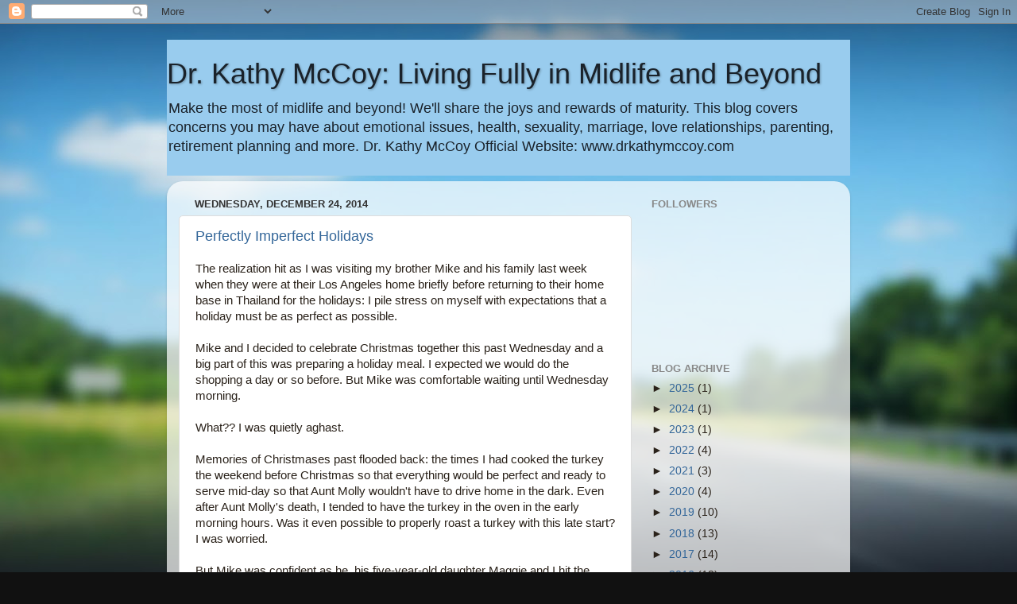

--- FILE ---
content_type: text/html; charset=UTF-8
request_url: https://drkathleenmccoy.blogspot.com/2014/
body_size: 65682
content:
<!DOCTYPE html>
<html class='v2' dir='ltr' lang='en'>
<head>
<link href='https://www.blogger.com/static/v1/widgets/335934321-css_bundle_v2.css' rel='stylesheet' type='text/css'/>
<meta content='width=1100' name='viewport'/>
<meta content='text/html; charset=UTF-8' http-equiv='Content-Type'/>
<meta content='blogger' name='generator'/>
<link href='https://drkathleenmccoy.blogspot.com/favicon.ico' rel='icon' type='image/x-icon'/>
<link href='http://drkathleenmccoy.blogspot.com/2014/' rel='canonical'/>
<link rel="alternate" type="application/atom+xml" title="Dr. Kathy McCoy: Living Fully in Midlife and Beyond - Atom" href="https://drkathleenmccoy.blogspot.com/feeds/posts/default" />
<link rel="alternate" type="application/rss+xml" title="Dr. Kathy McCoy: Living Fully in Midlife and Beyond - RSS" href="https://drkathleenmccoy.blogspot.com/feeds/posts/default?alt=rss" />
<link rel="service.post" type="application/atom+xml" title="Dr. Kathy McCoy: Living Fully in Midlife and Beyond - Atom" href="https://www.blogger.com/feeds/7754684819908801536/posts/default" />
<!--Can't find substitution for tag [blog.ieCssRetrofitLinks]-->
<meta content='http://drkathleenmccoy.blogspot.com/2014/' property='og:url'/>
<meta content='Dr. Kathy McCoy: Living Fully in Midlife and Beyond' property='og:title'/>
<meta content='Make the most of midlife and beyond! We&#39;ll share the joys and rewards of maturity. This blog covers concerns you may have about emotional issues, health, sexuality, marriage, love relationships, parenting, retirement planning and more.

Dr. Kathy McCoy Official Website: www.drkathymccoy.com' property='og:description'/>
<title>Dr. Kathy McCoy: Living Fully in Midlife and Beyond: 2014</title>
<style id='page-skin-1' type='text/css'><!--
/*-----------------------------------------------
Blogger Template Style
Name:     Picture Window
Designer: Blogger
URL:      www.blogger.com
----------------------------------------------- */
/* Content
----------------------------------------------- */
body {
font: normal normal 15px Arial, Tahoma, Helvetica, FreeSans, sans-serif;
color: #2a221a;
background: #111111 url(//themes.googleusercontent.com/image?id=1OACCYOE0-eoTRTfsBuX1NMN9nz599ufI1Jh0CggPFA_sK80AGkIr8pLtYRpNUKPmwtEa) repeat-x fixed top center;
}
html body .region-inner {
min-width: 0;
max-width: 100%;
width: auto;
}
.content-outer {
font-size: 90%;
}
a:link {
text-decoration:none;
color: #336699;
}
a:visited {
text-decoration:none;
color: #6699cc;
}
a:hover {
text-decoration:underline;
color: #33aaff;
}
.content-outer {
background: transparent none repeat scroll top left;
-moz-border-radius: 0;
-webkit-border-radius: 0;
-goog-ms-border-radius: 0;
border-radius: 0;
-moz-box-shadow: 0 0 0 rgba(0, 0, 0, .15);
-webkit-box-shadow: 0 0 0 rgba(0, 0, 0, .15);
-goog-ms-box-shadow: 0 0 0 rgba(0, 0, 0, .15);
box-shadow: 0 0 0 rgba(0, 0, 0, .15);
margin: 20px auto;
}
.content-inner {
padding: 0;
}
/* Header
----------------------------------------------- */
.header-outer {
background: #99ccee none repeat-x scroll top left;
_background-image: none;
color: #1a222a;
-moz-border-radius: 0;
-webkit-border-radius: 0;
-goog-ms-border-radius: 0;
border-radius: 0;
}
.Header img, .Header #header-inner {
-moz-border-radius: 0;
-webkit-border-radius: 0;
-goog-ms-border-radius: 0;
border-radius: 0;
}
.header-inner .Header .titlewrapper,
.header-inner .Header .descriptionwrapper {
padding-left: 0;
padding-right: 0;
}
.Header h1 {
font: normal normal 36px Arial, Tahoma, Helvetica, FreeSans, sans-serif;
text-shadow: 1px 1px 3px rgba(0, 0, 0, 0.3);
}
.Header h1 a {
color: #1a222a;
}
.Header .description {
font-size: 130%;
}
/* Tabs
----------------------------------------------- */
.tabs-inner {
margin: .5em 20px 0;
padding: 0;
}
.tabs-inner .section {
margin: 0;
}
.tabs-inner .widget ul {
padding: 0;
background: transparent none repeat scroll bottom;
-moz-border-radius: 0;
-webkit-border-radius: 0;
-goog-ms-border-radius: 0;
border-radius: 0;
}
.tabs-inner .widget li {
border: none;
}
.tabs-inner .widget li a {
display: inline-block;
padding: .5em 1em;
margin-right: .25em;
color: #ffffff;
font: normal normal 15px Arial, Tahoma, Helvetica, FreeSans, sans-serif;
-moz-border-radius: 10px 10px 0 0;
-webkit-border-top-left-radius: 10px;
-webkit-border-top-right-radius: 10px;
-goog-ms-border-radius: 10px 10px 0 0;
border-radius: 10px 10px 0 0;
background: transparent url(https://resources.blogblog.com/blogblog/data/1kt/transparent/black50.png) repeat scroll top left;
border-right: 1px solid transparent;
}
.tabs-inner .widget li:first-child a {
padding-left: 1.25em;
-moz-border-radius-topleft: 10px;
-moz-border-radius-bottomleft: 0;
-webkit-border-top-left-radius: 10px;
-webkit-border-bottom-left-radius: 0;
-goog-ms-border-top-left-radius: 10px;
-goog-ms-border-bottom-left-radius: 0;
border-top-left-radius: 10px;
border-bottom-left-radius: 0;
}
.tabs-inner .widget li.selected a,
.tabs-inner .widget li a:hover {
position: relative;
z-index: 1;
background: transparent url(https://resources.blogblog.com/blogblog/data/1kt/transparent/white80.png) repeat scroll bottom;
color: #336699;
-moz-box-shadow: 0 0 3px rgba(0, 0, 0, .15);
-webkit-box-shadow: 0 0 3px rgba(0, 0, 0, .15);
-goog-ms-box-shadow: 0 0 3px rgba(0, 0, 0, .15);
box-shadow: 0 0 3px rgba(0, 0, 0, .15);
}
/* Headings
----------------------------------------------- */
h2 {
font: bold normal 13px Arial, Tahoma, Helvetica, FreeSans, sans-serif;
text-transform: uppercase;
color: #888888;
margin: .5em 0;
}
/* Main
----------------------------------------------- */
.main-outer {
background: transparent url(https://resources.blogblog.com/blogblog/data/1kt/transparent/white80.png) repeat scroll top left;
-moz-border-radius: 20px 20px 0 0;
-webkit-border-top-left-radius: 20px;
-webkit-border-top-right-radius: 20px;
-webkit-border-bottom-left-radius: 0;
-webkit-border-bottom-right-radius: 0;
-goog-ms-border-radius: 20px 20px 0 0;
border-radius: 20px 20px 0 0;
-moz-box-shadow: 0 1px 3px rgba(0, 0, 0, .15);
-webkit-box-shadow: 0 1px 3px rgba(0, 0, 0, .15);
-goog-ms-box-shadow: 0 1px 3px rgba(0, 0, 0, .15);
box-shadow: 0 1px 3px rgba(0, 0, 0, .15);
}
.main-inner {
padding: 15px 20px 20px;
}
.main-inner .column-center-inner {
padding: 0 0;
}
.main-inner .column-left-inner {
padding-left: 0;
}
.main-inner .column-right-inner {
padding-right: 0;
}
/* Posts
----------------------------------------------- */
h3.post-title {
margin: 0;
font: normal normal 18px Arial, Tahoma, Helvetica, FreeSans, sans-serif;
}
.comments h4 {
margin: 1em 0 0;
font: normal normal 18px Arial, Tahoma, Helvetica, FreeSans, sans-serif;
}
.date-header span {
color: #333333;
}
.post-outer {
background-color: #ffffff;
border: solid 1px #dddddd;
-moz-border-radius: 5px;
-webkit-border-radius: 5px;
border-radius: 5px;
-goog-ms-border-radius: 5px;
padding: 15px 20px;
margin: 0 -20px 20px;
}
.post-body {
line-height: 1.4;
font-size: 110%;
position: relative;
}
.post-header {
margin: 0 0 1.5em;
color: #999999;
line-height: 1.6;
}
.post-footer {
margin: .5em 0 0;
color: #999999;
line-height: 1.6;
}
#blog-pager {
font-size: 140%
}
#comments .comment-author {
padding-top: 1.5em;
border-top: dashed 1px #ccc;
border-top: dashed 1px rgba(128, 128, 128, .5);
background-position: 0 1.5em;
}
#comments .comment-author:first-child {
padding-top: 0;
border-top: none;
}
.avatar-image-container {
margin: .2em 0 0;
}
/* Comments
----------------------------------------------- */
.comments .comments-content .icon.blog-author {
background-repeat: no-repeat;
background-image: url([data-uri]);
}
.comments .comments-content .loadmore a {
border-top: 1px solid #33aaff;
border-bottom: 1px solid #33aaff;
}
.comments .continue {
border-top: 2px solid #33aaff;
}
/* Widgets
----------------------------------------------- */
.widget ul, .widget #ArchiveList ul.flat {
padding: 0;
list-style: none;
}
.widget ul li, .widget #ArchiveList ul.flat li {
border-top: dashed 1px #ccc;
border-top: dashed 1px rgba(128, 128, 128, .5);
}
.widget ul li:first-child, .widget #ArchiveList ul.flat li:first-child {
border-top: none;
}
.widget .post-body ul {
list-style: disc;
}
.widget .post-body ul li {
border: none;
}
/* Footer
----------------------------------------------- */
.footer-outer {
color:#cccccc;
background: transparent url(https://resources.blogblog.com/blogblog/data/1kt/transparent/black50.png) repeat scroll top left;
-moz-border-radius: 0 0 20px 20px;
-webkit-border-top-left-radius: 0;
-webkit-border-top-right-radius: 0;
-webkit-border-bottom-left-radius: 20px;
-webkit-border-bottom-right-radius: 20px;
-goog-ms-border-radius: 0 0 20px 20px;
border-radius: 0 0 20px 20px;
-moz-box-shadow: 0 1px 3px rgba(0, 0, 0, .15);
-webkit-box-shadow: 0 1px 3px rgba(0, 0, 0, .15);
-goog-ms-box-shadow: 0 1px 3px rgba(0, 0, 0, .15);
box-shadow: 0 1px 3px rgba(0, 0, 0, .15);
}
.footer-inner {
padding: 10px 20px 20px;
}
.footer-outer a {
color: #99ccee;
}
.footer-outer a:visited {
color: #77aaee;
}
.footer-outer a:hover {
color: #33aaff;
}
.footer-outer .widget h2 {
color: #aaaaaa;
}
/* Mobile
----------------------------------------------- */
html body.mobile {
height: auto;
}
html body.mobile {
min-height: 480px;
background-size: 100% auto;
}
.mobile .body-fauxcolumn-outer {
background: transparent none repeat scroll top left;
}
html .mobile .mobile-date-outer, html .mobile .blog-pager {
border-bottom: none;
background: transparent url(https://resources.blogblog.com/blogblog/data/1kt/transparent/white80.png) repeat scroll top left;
margin-bottom: 10px;
}
.mobile .date-outer {
background: transparent url(https://resources.blogblog.com/blogblog/data/1kt/transparent/white80.png) repeat scroll top left;
}
.mobile .header-outer, .mobile .main-outer,
.mobile .post-outer, .mobile .footer-outer {
-moz-border-radius: 0;
-webkit-border-radius: 0;
-goog-ms-border-radius: 0;
border-radius: 0;
}
.mobile .content-outer,
.mobile .main-outer,
.mobile .post-outer {
background: inherit;
border: none;
}
.mobile .content-outer {
font-size: 100%;
}
.mobile-link-button {
background-color: #336699;
}
.mobile-link-button a:link, .mobile-link-button a:visited {
color: #ffffff;
}
.mobile-index-contents {
color: #2a221a;
}
.mobile .tabs-inner .PageList .widget-content {
background: transparent url(https://resources.blogblog.com/blogblog/data/1kt/transparent/white80.png) repeat scroll bottom;
color: #336699;
}
.mobile .tabs-inner .PageList .widget-content .pagelist-arrow {
border-left: 1px solid transparent;
}

--></style>
<style id='template-skin-1' type='text/css'><!--
body {
min-width: 860px;
}
.content-outer, .content-fauxcolumn-outer, .region-inner {
min-width: 860px;
max-width: 860px;
_width: 860px;
}
.main-inner .columns {
padding-left: 0px;
padding-right: 260px;
}
.main-inner .fauxcolumn-center-outer {
left: 0px;
right: 260px;
/* IE6 does not respect left and right together */
_width: expression(this.parentNode.offsetWidth -
parseInt("0px") -
parseInt("260px") + 'px');
}
.main-inner .fauxcolumn-left-outer {
width: 0px;
}
.main-inner .fauxcolumn-right-outer {
width: 260px;
}
.main-inner .column-left-outer {
width: 0px;
right: 100%;
margin-left: -0px;
}
.main-inner .column-right-outer {
width: 260px;
margin-right: -260px;
}
#layout {
min-width: 0;
}
#layout .content-outer {
min-width: 0;
width: 800px;
}
#layout .region-inner {
min-width: 0;
width: auto;
}
body#layout div.add_widget {
padding: 8px;
}
body#layout div.add_widget a {
margin-left: 32px;
}
--></style>
<style>
    body {background-image:url(\/\/themes.googleusercontent.com\/image?id=1OACCYOE0-eoTRTfsBuX1NMN9nz599ufI1Jh0CggPFA_sK80AGkIr8pLtYRpNUKPmwtEa);}
    
@media (max-width: 200px) { body {background-image:url(\/\/themes.googleusercontent.com\/image?id=1OACCYOE0-eoTRTfsBuX1NMN9nz599ufI1Jh0CggPFA_sK80AGkIr8pLtYRpNUKPmwtEa&options=w200);}}
@media (max-width: 400px) and (min-width: 201px) { body {background-image:url(\/\/themes.googleusercontent.com\/image?id=1OACCYOE0-eoTRTfsBuX1NMN9nz599ufI1Jh0CggPFA_sK80AGkIr8pLtYRpNUKPmwtEa&options=w400);}}
@media (max-width: 800px) and (min-width: 401px) { body {background-image:url(\/\/themes.googleusercontent.com\/image?id=1OACCYOE0-eoTRTfsBuX1NMN9nz599ufI1Jh0CggPFA_sK80AGkIr8pLtYRpNUKPmwtEa&options=w800);}}
@media (max-width: 1200px) and (min-width: 801px) { body {background-image:url(\/\/themes.googleusercontent.com\/image?id=1OACCYOE0-eoTRTfsBuX1NMN9nz599ufI1Jh0CggPFA_sK80AGkIr8pLtYRpNUKPmwtEa&options=w1200);}}
/* Last tag covers anything over one higher than the previous max-size cap. */
@media (min-width: 1201px) { body {background-image:url(\/\/themes.googleusercontent.com\/image?id=1OACCYOE0-eoTRTfsBuX1NMN9nz599ufI1Jh0CggPFA_sK80AGkIr8pLtYRpNUKPmwtEa&options=w1600);}}
  </style>
<script type='text/javascript'>
        (function(i,s,o,g,r,a,m){i['GoogleAnalyticsObject']=r;i[r]=i[r]||function(){
        (i[r].q=i[r].q||[]).push(arguments)},i[r].l=1*new Date();a=s.createElement(o),
        m=s.getElementsByTagName(o)[0];a.async=1;a.src=g;m.parentNode.insertBefore(a,m)
        })(window,document,'script','https://www.google-analytics.com/analytics.js','ga');
        ga('create', 'UA-26474748-1', 'auto', 'blogger');
        ga('blogger.send', 'pageview');
      </script>
<link href='https://www.blogger.com/dyn-css/authorization.css?targetBlogID=7754684819908801536&amp;zx=f94c5bb5-c13e-4121-9187-fb63a8d31c7a' media='none' onload='if(media!=&#39;all&#39;)media=&#39;all&#39;' rel='stylesheet'/><noscript><link href='https://www.blogger.com/dyn-css/authorization.css?targetBlogID=7754684819908801536&amp;zx=f94c5bb5-c13e-4121-9187-fb63a8d31c7a' rel='stylesheet'/></noscript>
<meta name='google-adsense-platform-account' content='ca-host-pub-1556223355139109'/>
<meta name='google-adsense-platform-domain' content='blogspot.com'/>

<!-- data-ad-client=ca-pub-9861993486004385 -->

</head>
<body class='loading variant-open'>
<div class='navbar section' id='navbar' name='Navbar'><div class='widget Navbar' data-version='1' id='Navbar1'><script type="text/javascript">
    function setAttributeOnload(object, attribute, val) {
      if(window.addEventListener) {
        window.addEventListener('load',
          function(){ object[attribute] = val; }, false);
      } else {
        window.attachEvent('onload', function(){ object[attribute] = val; });
      }
    }
  </script>
<div id="navbar-iframe-container"></div>
<script type="text/javascript" src="https://apis.google.com/js/platform.js"></script>
<script type="text/javascript">
      gapi.load("gapi.iframes:gapi.iframes.style.bubble", function() {
        if (gapi.iframes && gapi.iframes.getContext) {
          gapi.iframes.getContext().openChild({
              url: 'https://www.blogger.com/navbar/7754684819908801536?origin\x3dhttps://drkathleenmccoy.blogspot.com',
              where: document.getElementById("navbar-iframe-container"),
              id: "navbar-iframe"
          });
        }
      });
    </script><script type="text/javascript">
(function() {
var script = document.createElement('script');
script.type = 'text/javascript';
script.src = '//pagead2.googlesyndication.com/pagead/js/google_top_exp.js';
var head = document.getElementsByTagName('head')[0];
if (head) {
head.appendChild(script);
}})();
</script>
</div></div>
<div class='body-fauxcolumns'>
<div class='fauxcolumn-outer body-fauxcolumn-outer'>
<div class='cap-top'>
<div class='cap-left'></div>
<div class='cap-right'></div>
</div>
<div class='fauxborder-left'>
<div class='fauxborder-right'></div>
<div class='fauxcolumn-inner'>
</div>
</div>
<div class='cap-bottom'>
<div class='cap-left'></div>
<div class='cap-right'></div>
</div>
</div>
</div>
<div class='content'>
<div class='content-fauxcolumns'>
<div class='fauxcolumn-outer content-fauxcolumn-outer'>
<div class='cap-top'>
<div class='cap-left'></div>
<div class='cap-right'></div>
</div>
<div class='fauxborder-left'>
<div class='fauxborder-right'></div>
<div class='fauxcolumn-inner'>
</div>
</div>
<div class='cap-bottom'>
<div class='cap-left'></div>
<div class='cap-right'></div>
</div>
</div>
</div>
<div class='content-outer'>
<div class='content-cap-top cap-top'>
<div class='cap-left'></div>
<div class='cap-right'></div>
</div>
<div class='fauxborder-left content-fauxborder-left'>
<div class='fauxborder-right content-fauxborder-right'></div>
<div class='content-inner'>
<header>
<div class='header-outer'>
<div class='header-cap-top cap-top'>
<div class='cap-left'></div>
<div class='cap-right'></div>
</div>
<div class='fauxborder-left header-fauxborder-left'>
<div class='fauxborder-right header-fauxborder-right'></div>
<div class='region-inner header-inner'>
<div class='header section' id='header' name='Header'><div class='widget Header' data-version='1' id='Header1'>
<div id='header-inner'>
<div class='titlewrapper'>
<h1 class='title'>
<a href='https://drkathleenmccoy.blogspot.com/'>
Dr. Kathy McCoy: Living Fully in Midlife and Beyond
</a>
</h1>
</div>
<div class='descriptionwrapper'>
<p class='description'><span>Make the most of midlife and beyond! We'll share the joys and rewards of maturity. This blog covers concerns you may have about emotional issues, health, sexuality, marriage, love relationships, parenting, retirement planning and more.

Dr. Kathy McCoy Official Website: www.drkathymccoy.com</span></p>
</div>
</div>
</div></div>
</div>
</div>
<div class='header-cap-bottom cap-bottom'>
<div class='cap-left'></div>
<div class='cap-right'></div>
</div>
</div>
</header>
<div class='tabs-outer'>
<div class='tabs-cap-top cap-top'>
<div class='cap-left'></div>
<div class='cap-right'></div>
</div>
<div class='fauxborder-left tabs-fauxborder-left'>
<div class='fauxborder-right tabs-fauxborder-right'></div>
<div class='region-inner tabs-inner'>
<div class='tabs no-items section' id='crosscol' name='Cross-Column'></div>
<div class='tabs no-items section' id='crosscol-overflow' name='Cross-Column 2'></div>
</div>
</div>
<div class='tabs-cap-bottom cap-bottom'>
<div class='cap-left'></div>
<div class='cap-right'></div>
</div>
</div>
<div class='main-outer'>
<div class='main-cap-top cap-top'>
<div class='cap-left'></div>
<div class='cap-right'></div>
</div>
<div class='fauxborder-left main-fauxborder-left'>
<div class='fauxborder-right main-fauxborder-right'></div>
<div class='region-inner main-inner'>
<div class='columns fauxcolumns'>
<div class='fauxcolumn-outer fauxcolumn-center-outer'>
<div class='cap-top'>
<div class='cap-left'></div>
<div class='cap-right'></div>
</div>
<div class='fauxborder-left'>
<div class='fauxborder-right'></div>
<div class='fauxcolumn-inner'>
</div>
</div>
<div class='cap-bottom'>
<div class='cap-left'></div>
<div class='cap-right'></div>
</div>
</div>
<div class='fauxcolumn-outer fauxcolumn-left-outer'>
<div class='cap-top'>
<div class='cap-left'></div>
<div class='cap-right'></div>
</div>
<div class='fauxborder-left'>
<div class='fauxborder-right'></div>
<div class='fauxcolumn-inner'>
</div>
</div>
<div class='cap-bottom'>
<div class='cap-left'></div>
<div class='cap-right'></div>
</div>
</div>
<div class='fauxcolumn-outer fauxcolumn-right-outer'>
<div class='cap-top'>
<div class='cap-left'></div>
<div class='cap-right'></div>
</div>
<div class='fauxborder-left'>
<div class='fauxborder-right'></div>
<div class='fauxcolumn-inner'>
</div>
</div>
<div class='cap-bottom'>
<div class='cap-left'></div>
<div class='cap-right'></div>
</div>
</div>
<!-- corrects IE6 width calculation -->
<div class='columns-inner'>
<div class='column-center-outer'>
<div class='column-center-inner'>
<div class='main section' id='main' name='Main'><div class='widget Blog' data-version='1' id='Blog1'>
<div class='blog-posts hfeed'>

          <div class="date-outer">
        
<h2 class='date-header'><span>Wednesday, December 24, 2014</span></h2>

          <div class="date-posts">
        
<div class='post-outer'>
<div class='post hentry uncustomized-post-template' itemprop='blogPost' itemscope='itemscope' itemtype='http://schema.org/BlogPosting'>
<meta content='https://blogger.googleusercontent.com/img/b/R29vZ2xl/AVvXsEiWp9H50LOp2iFVr2Riwvd3-fJiSdlj47Wn6XS65ePnaF_kNSyBGjYd-38oYLrCp2kAZhs2L8gyrmlYTHDZ4-6njdXVW_mHiBcC9zKIY1QVo9uyGcJRZ5Te9zIpqkmjW5CV0hsrpion6g/s1600/Michael+and+Kathleen+2.jpg' itemprop='image_url'/>
<meta content='7754684819908801536' itemprop='blogId'/>
<meta content='1846855987249413904' itemprop='postId'/>
<a name='1846855987249413904'></a>
<h3 class='post-title entry-title' itemprop='name'>
<a href='https://drkathleenmccoy.blogspot.com/2014/12/perfectly-imperfect-holidays.html'>Perfectly Imperfect Holidays</a>
</h3>
<div class='post-header'>
<div class='post-header-line-1'></div>
</div>
<div class='post-body entry-content' id='post-body-1846855987249413904' itemprop='description articleBody'>
<div dir="ltr" style="text-align: left;" trbidi="on">
The realization hit as I was visiting my brother Mike and his family last week when they were at their Los Angeles home briefly before returning to their home base in Thailand for the holidays: I pile stress on myself with expectations that a holiday must be as perfect as possible.<br />
<div>
<br /></div>
<div>
Mike and I decided to celebrate Christmas together this past Wednesday and a big part of this was preparing a holiday meal. I expected we would do the shopping a day or so before. But Mike was comfortable waiting until Wednesday morning.<br />
<br />
What?? I was quietly aghast.<br />
<br />
Memories of Christmases past flooded back: the times I had cooked the turkey the weekend before Christmas so that everything would be perfect and ready to serve mid-day so that Aunt Molly wouldn't have to drive home in the dark. Even after Aunt Molly's death, I tended to have the turkey in the oven in the early morning hours. Was it even possible to properly roast a turkey with this late start? I was worried.</div>
<div>
<br /></div>
<div>
But Mike was confident as he, his five-year-old daughter Maggie and I hit the local market. He found a lovely fresh turkey. We gathered up all the ingredients for my signature dressing plus potatoes and fresh vegetables. The turkey was in the oven by noon and soon the house was filled with the lovely smells of a holiday dinner in the making.<br />
<br />
&nbsp; &nbsp; &nbsp; &nbsp; &nbsp; &nbsp; &nbsp; &nbsp; &nbsp; &nbsp; &nbsp; &nbsp; &nbsp; &nbsp; &nbsp; &nbsp; &nbsp; &nbsp; &nbsp; &nbsp; &nbsp; &nbsp; &nbsp; &nbsp; &nbsp; &nbsp; <br />
<div class="separator" style="clear: both; text-align: center;">
<a href="https://blogger.googleusercontent.com/img/b/R29vZ2xl/AVvXsEiWp9H50LOp2iFVr2Riwvd3-fJiSdlj47Wn6XS65ePnaF_kNSyBGjYd-38oYLrCp2kAZhs2L8gyrmlYTHDZ4-6njdXVW_mHiBcC9zKIY1QVo9uyGcJRZ5Te9zIpqkmjW5CV0hsrpion6g/s1600/Michael+and+Kathleen+2.jpg" imageanchor="1" style="margin-left: 1em; margin-right: 1em;"><img border="0" height="320" src="https://blogger.googleusercontent.com/img/b/R29vZ2xl/AVvXsEiWp9H50LOp2iFVr2Riwvd3-fJiSdlj47Wn6XS65ePnaF_kNSyBGjYd-38oYLrCp2kAZhs2L8gyrmlYTHDZ4-6njdXVW_mHiBcC9zKIY1QVo9uyGcJRZ5Te9zIpqkmjW5CV0hsrpion6g/s1600/Michael+and+Kathleen+2.jpg" width="313" /></a></div>
<div class="separator" style="clear: both; text-align: center;">
<b><i>Mike and I relaxing as&nbsp;the turkey roasts:</i></b></div>
<div class="separator" style="clear: both; text-align: center;">
<b><i>A new concept for me!</i></b></div>
</div>
<div>
<br /></div>
<div>
Maggie watched and helped as I made the dressing, noting and exhaulting in each step, asking "Is it done yet?" all along the way, but hanging in there eagerly to the end.</div>
<div>
<br /></div>
<div>
Finally, it was done. We wrapped the dressing and put it in the refrigerator, to be warmed again closer to the time we would be serving dinner.</div>
<div>
<br /></div>
<div>
By 6 p.m., all was ready.</div>
<div>
<br /></div>
<div>
But some of the guests were late, caught in hideous West Los Angeles holiday traffic. Mike and Amp's two year old son Henry, sick with the flu, was screaming himself to sleep. Finally, he was silent in feverish slumber. His exhausted mother Amp announced that she was going to walk a block to the versateller and disappeared for several hours -- doing a last bit of Christmas shopping and catching her breath after a trying day and night with an ailing and cranky child.</div>
<div>
<br /></div>
<div>
Mike surveyed the perfectly browned turkey, cooling on the counter, and smiled. "Maybe we ought to make sure it's okay," he said, slicing off bits of white and dark meat and removing a wing. We sat at the table, sampling, satisfied with our work.&nbsp;</div>
<div>
<br /></div>
<div>
The mashed potatoes and dressing were cooling in their serving dishes. The gravy was ready for reheating in a pan on the stove. The turkey was rapidly cooling -- and looking a bit diminished as Mike and I continued to nibble. Maggie was intent on playing with her dolls and doll house, having enlisted the first arriving guest Nora to play out her fantasy scenario with her.</div>
<div>
<br /></div>
<div>
The clock ticked on. Dinner cooled. The turkey looked shopworn. My brows furrowed with worry. "Maybe we ought to start reheating everything...." I said, getting up and moving toward the stove. My brother smiled.</div>
<div>
<br /></div>
<div>
"Just relax," he said. "People will eat when they get here, when they want to. It doesn't have to be or look perfect."</div>
<div>
<br /></div>
<div>
I sat down and took a deep breath. He was right. It was his home and his party and I needed to let go of my desire to have everything just so.</div>
<div>
<br /></div>
<div>
Some guests arrived. Some sat down at the table and filled their plates. Others dawdled, talking, in the family room. Another joined Maggie and Nora in play. And Amp eventually returned with presents and good cheer, nibbling bits of turkey and dressing as she visited with guests. Even Henry woke up feeling like celebrating and smiling broadly when family friend Viviene gave him a teddy bear that recited "The Night Before Christmas."</div>
<div>
<br /></div>
<div>
It was lovely. There was good conversation, thoughtful gifts, much savoring of food and many hugs. No one seemed to mind that some of the food was lukewarm or that dinner was more of a group graze than a formal sit down affair. Comfort and good cheer were in the air.<br />
<br />
&nbsp; &nbsp; &nbsp; &nbsp; &nbsp; &nbsp; &nbsp; &nbsp; &nbsp; &nbsp; &nbsp; &nbsp; &nbsp; &nbsp; &nbsp; &nbsp; &nbsp; &nbsp; &nbsp; &nbsp; &nbsp; &nbsp; &nbsp; &nbsp; &nbsp; &nbsp; &nbsp; <br />
<div class="separator" style="clear: both; text-align: center;">
<a href="https://blogger.googleusercontent.com/img/b/R29vZ2xl/AVvXsEg7ytOPf75lCdZ12ltc_gxkyzjpuwmB_M1O4rHX6TPGDI7i4T0swIYI03AxyY7OqMiytlvLWGOcOvyGpQnazqVwq3YFuNcBnIT8Av3o6eQ4uGid2oRoEDFVTET8GEf3MyhIUi0-WzNkjQ/s1600/Imperfect+-+Friends&#39;%2BChristmas.jpg" imageanchor="1" style="margin-left: 1em; margin-right: 1em;"><img border="0" height="240" src="https://blogger.googleusercontent.com/img/b/R29vZ2xl/AVvXsEg7ytOPf75lCdZ12ltc_gxkyzjpuwmB_M1O4rHX6TPGDI7i4T0swIYI03AxyY7OqMiytlvLWGOcOvyGpQnazqVwq3YFuNcBnIT8Av3o6eQ4uGid2oRoEDFVTET8GEf3MyhIUi0-WzNkjQ/s1600/Imperfect+-+Friends&#39;%2BChristmas.jpg" width="320" /></a></div>
<div class="separator" style="clear: both; text-align: center;">
<b><i>After the graze: Mike, Maggie, me, Vivo, Nora</i></b></div>
<div class="separator" style="clear: both; text-align: center;">
<b><i><br /></i></b></div>
<div class="separator" style="clear: both; text-align: center;">
<a href="https://blogger.googleusercontent.com/img/b/R29vZ2xl/AVvXsEg2tbw2DN2KC0hYAAiiPL_u-fkshr8UP7rZLJ7CJr3o5lNABXjEGMpJPsUSNehorHHQiGGPQoJkXghCtVGAjzIeIL5K-HR63k847HHDKb3NehbkSJilIj6SRG90DzNWdnpnl5ffORe1jQ/s1600/Imperfect+-+Impudent+Maggie.jpg" imageanchor="1" style="margin-left: 1em; margin-right: 1em;"><img border="0" height="320" src="https://blogger.googleusercontent.com/img/b/R29vZ2xl/AVvXsEg2tbw2DN2KC0hYAAiiPL_u-fkshr8UP7rZLJ7CJr3o5lNABXjEGMpJPsUSNehorHHQiGGPQoJkXghCtVGAjzIeIL5K-HR63k847HHDKb3NehbkSJilIj6SRG90DzNWdnpnl5ffORe1jQ/s1600/Imperfect+-+Impudent+Maggie.jpg" width="240" /></a></div>
<div class="separator" style="clear: both; text-align: center;">
<b><i>Perfectly imperfect father-daughter pose.</i></b></div>
<div class="separator" style="clear: both; text-align: center;">
<b><i><br /></i></b></div>
<div class="separator" style="clear: both; text-align: center;">
<a href="https://blogger.googleusercontent.com/img/b/R29vZ2xl/AVvXsEhoQuKlk3bj-zL6EpjRyDJ4f_HRhXphXROYeb30_nFaQHdNUjazOUGdTV_rT38aW3Kt_xClnbmQo44p6f4vnVDMpmroDrI1srCFRdSO3foD_MhyphenhyphenB9pjo9yckALYZDzG680hZOVM4cEDeg/s1600/Imperfect+-+Maggie+Thanking+Vivo.jpg" imageanchor="1" style="margin-left: 1em; margin-right: 1em;"><img border="0" height="320" src="https://blogger.googleusercontent.com/img/b/R29vZ2xl/AVvXsEhoQuKlk3bj-zL6EpjRyDJ4f_HRhXphXROYeb30_nFaQHdNUjazOUGdTV_rT38aW3Kt_xClnbmQo44p6f4vnVDMpmroDrI1srCFRdSO3foD_MhyphenhyphenB9pjo9yckALYZDzG680hZOVM4cEDeg/s1600/Imperfect+-+Maggie+Thanking+Vivo.jpg" width="240" /></a></div>
<div class="separator" style="clear: both; text-align: center;">
<b><i>Maggie thanks Vivo for a perfect gift</i></b></div>
</div>
<div>
<br /></div>
<div>
When I returned home to Arizona the next day, Bob had put up our Christmas tree but left the decorating to me because he knows how much I enjoy that. I immediately found the box of ornaments -- all hand made by his parents in the eighties -- and put them on the tree, preoccupied by loving memories of his dear mother, gone for more than 25 years now.&nbsp;</div>
<div>
<br /></div>
<div>
Then I went to the bedroom to unpack. Minutes later, I returned to a chaotic scene: our male cats Hammie and Ollie had climbed into the tree and were wrestling with each other and seizing ornaments in their teeth and flinging them down. The tree skirt --also made by Bob's mother -- was dragged into the middle of the living room and was bunched up with chewed up newspapers. They had, indeed, been busy in my brief absence.</div>
<div>
<br /></div>
<div>
I shouted at both of them and they scampered out of the tree, shaking more ornaments down. I put ornaments and the tree skirt back in place. I cleaned up the shredded newspaper. All was well.</div>
<div>
<br /></div>
<div>
Until an hour later. I returned to the living room and saw the tree shaking. Hammie and Ollie were at it again, this time wrestling under the tree and snagging the less valuable ornaments (purchased rather than those made by Bob's parents) that I always put on the lower branches.&nbsp;</div>
<div>
<br /></div>
<div>
And so it has continued... despite drenchings from our mister and stern admonitions.&nbsp;</div>
<div>
<br /></div>
<div>
&nbsp; &nbsp; &nbsp; &nbsp; &nbsp; &nbsp; &nbsp; &nbsp; &nbsp; &nbsp; &nbsp; &nbsp; &nbsp; &nbsp; &nbsp; &nbsp; &nbsp; &nbsp; &nbsp; &nbsp; &nbsp; &nbsp; &nbsp; &nbsp; &nbsp; <br />
<div class="separator" style="clear: both; text-align: center;">
<a href="https://blogger.googleusercontent.com/img/b/R29vZ2xl/AVvXsEhnEfKEI8R-Bay-bmfeMl7HLHGPx6_rwclTuGqwIDIJfMFDRCrOpvWaymiMqEej7pd3N8OsN4bNcAcg9lpNjyRjfrKPg6Ra-e51JzoQK9cw70SJ2uyGeu8vKlM1YeVt1hxmzJN-cOwyMQ/s1600/A+Very+Ollie+Christmas.jpg" imageanchor="1" style="margin-left: 1em; margin-right: 1em;"><img border="0" height="240" src="https://blogger.googleusercontent.com/img/b/R29vZ2xl/AVvXsEhnEfKEI8R-Bay-bmfeMl7HLHGPx6_rwclTuGqwIDIJfMFDRCrOpvWaymiMqEej7pd3N8OsN4bNcAcg9lpNjyRjfrKPg6Ra-e51JzoQK9cw70SJ2uyGeu8vKlM1YeVt1hxmzJN-cOwyMQ/s1600/A+Very+Ollie+Christmas.jpg" width="320" /></a></div>
</div>
<div>
&nbsp; &nbsp; &nbsp; &nbsp; &nbsp; &nbsp; &nbsp; &nbsp; &nbsp; &nbsp; &nbsp; &nbsp; &nbsp; &nbsp; &nbsp; &nbsp; &nbsp; &nbsp; &nbsp; &nbsp; &nbsp; &nbsp; &nbsp; &nbsp;<b><i>A very Ollie Christmas</i></b><br />
<b><i><br /></i></b>
<b><i>&nbsp; &nbsp; &nbsp; &nbsp; &nbsp; &nbsp; &nbsp; &nbsp; &nbsp; &nbsp; &nbsp; &nbsp; &nbsp; &nbsp; &nbsp; &nbsp; &nbsp; &nbsp; &nbsp; &nbsp; &nbsp;</i></b><br />
<div class="separator" style="clear: both; text-align: center;">
<b><i><a href="https://blogger.googleusercontent.com/img/b/R29vZ2xl/AVvXsEjVv5sW58xNhn1G-CJHDE-X6acgGtOZvN4ubKwchG5SjNEAT9WZH1bGdeG0Wv5BY0efxkMHQgX2VpIB2IpQUyh7QAFeZbtPEyv9gEKMjHYk4Ku5fR03BLTbEpipO8hoGKy0VbDcmyRHyw/s1600/Where+Is+Ollie%3F.jpg" imageanchor="1" style="margin-left: 1em; margin-right: 1em;"><img border="0" height="240" src="https://blogger.googleusercontent.com/img/b/R29vZ2xl/AVvXsEjVv5sW58xNhn1G-CJHDE-X6acgGtOZvN4ubKwchG5SjNEAT9WZH1bGdeG0Wv5BY0efxkMHQgX2VpIB2IpQUyh7QAFeZbtPEyv9gEKMjHYk4Ku5fR03BLTbEpipO8hoGKy0VbDcmyRHyw/s1600/Where+Is+Ollie%3F.jpg" width="320" /></a></i></b></div>
<div class="separator" style="clear: both; text-align: center;">
<b><i>Where's Ollie??? Look for the eyes...</i></b></div>
<div class="separator" style="clear: both; text-align: center;">
<b><i><br /></i></b></div>
<div class="separator" style="clear: both; text-align: center;">
<a href="https://blogger.googleusercontent.com/img/b/R29vZ2xl/AVvXsEgcHlvoMqEezL0TXMlBtBqzGRSrdqQF3LVDCo4S5J9SiMoOuiNgVOQkWqdvB1GKJXlItAifwc_2vCmvhQZIB4iPbBIA5jcqAp9V9sm5qB9Kj9_zPerwceZxtlVkfiMqrb1h2Khjnf4hIg/s1600/Imperfect+Tree.jpg" imageanchor="1" style="margin-left: 1em; margin-right: 1em;"><img border="0" height="199" src="https://blogger.googleusercontent.com/img/b/R29vZ2xl/AVvXsEgcHlvoMqEezL0TXMlBtBqzGRSrdqQF3LVDCo4S5J9SiMoOuiNgVOQkWqdvB1GKJXlItAifwc_2vCmvhQZIB4iPbBIA5jcqAp9V9sm5qB9Kj9_zPerwceZxtlVkfiMqrb1h2Khjnf4hIg/s1600/Imperfect+Tree.jpg" width="320" /></a></div>
<div class="separator" style="clear: both; text-align: center;">
<b><i>Feline re-arrangements for an imperfect tree</i></b></div>
<div class="separator" style="clear: both; text-align: center;">
<b><i><br /></i></b></div>
<div class="separator" style="clear: both; text-align: center;">
<a href="https://blogger.googleusercontent.com/img/b/R29vZ2xl/AVvXsEhNIzgOnMy8xgYLbbD4PpWLfFP4sNJrxAtVv_zGK7t4kn6S8E4kdqtjptA9u8kWqGQeKZbU9xUxU2LnU31p23WoA-0vrtzoVnoBPyvT25Wf_FcfvkvTQ0foI_g_AZpzH8bTubTeB9Hq1g/s1600/Imperfect+-+Hammie+Stripping+the+Tree.jpg" imageanchor="1" style="margin-left: 1em; margin-right: 1em;"><img border="0" height="240" src="https://blogger.googleusercontent.com/img/b/R29vZ2xl/AVvXsEhNIzgOnMy8xgYLbbD4PpWLfFP4sNJrxAtVv_zGK7t4kn6S8E4kdqtjptA9u8kWqGQeKZbU9xUxU2LnU31p23WoA-0vrtzoVnoBPyvT25Wf_FcfvkvTQ0foI_g_AZpzH8bTubTeB9Hq1g/s1600/Imperfect+-+Hammie+Stripping+the+Tree.jpg" width="320" /></a></div>
<div class="separator" style="clear: both; text-align: center;">
<b><i>Hammie Stripping the Tree</i></b></div>
<div class="separator" style="clear: both; text-align: center;">
<b><i><br /></i></b></div>
<div class="separator" style="clear: both; text-align: center;">
<a href="https://blogger.googleusercontent.com/img/b/R29vZ2xl/AVvXsEg4LQqKeBl4F2Y6a_45uH-7RxXFEafLkrvkGwvd39OsStlyg4-as_JRHtB9sD7r2CsMpxv3aGeqP-KCLKn7xhcFJDjWjFsrrqGSuUEMk2cpYE6TckOxpa5fDY7JK9vKzvsrPEBfrbK-nw/s1600/Imperfect+-+Ollie+and+Relocated+Tree+Skirt.jpg" imageanchor="1" style="margin-left: 1em; margin-right: 1em;"><img border="0" height="240" src="https://blogger.googleusercontent.com/img/b/R29vZ2xl/AVvXsEg4LQqKeBl4F2Y6a_45uH-7RxXFEafLkrvkGwvd39OsStlyg4-as_JRHtB9sD7r2CsMpxv3aGeqP-KCLKn7xhcFJDjWjFsrrqGSuUEMk2cpYE6TckOxpa5fDY7JK9vKzvsrPEBfrbK-nw/s1600/Imperfect+-+Ollie+and+Relocated+Tree+Skirt.jpg" width="320" /></a></div>
<div class="separator" style="clear: both; text-align: center;">
<b><i>Ollie at Rest on Relocated Tree Skirt</i></b></div>
<div class="separator" style="clear: both; text-align: center;">
<b><i><br /></i></b></div>
I'm taking another deep breath and am beginning to see the living room not as a chaotic mess, but as a family decorating project. Perhaps the traveling tree skirt and widely spread ornaments are my cats' contribution to holiday decor and cheer. And wrestling cats in the tree add a novel twist to our traditional holiday celebration.<br />
<br />
Holiday perfection is an elusive and stressful goal. Being content and at peace with what is can make for a much happier holiday...<br />
<br />
&nbsp; &nbsp; &nbsp; &nbsp; &nbsp; &nbsp; &nbsp; &nbsp; &nbsp; &nbsp; &nbsp; &nbsp; &nbsp; &nbsp; &nbsp; &nbsp; &nbsp; &nbsp; &nbsp; <br />
<div class="separator" style="clear: both; text-align: center;">
<a href="https://blogger.googleusercontent.com/img/b/R29vZ2xl/AVvXsEjlLuI-Hyf8Ddlqv31cqWYITUEJNV5Y9gjescd65UYJgminKDeDAvDy4LQj_vI439ZL95SKkQ2xkt-bLQpBQMLgcphcg_cmWS7NKptvWRmdsRM30xQGtnBsHXw_hvpIMlVrJe0OU4HK9A/s1600/Imperfect+-+Working+on+Christmas.jpg" imageanchor="1" style="margin-left: 1em; margin-right: 1em;"><img border="0" height="239" src="https://blogger.googleusercontent.com/img/b/R29vZ2xl/AVvXsEjlLuI-Hyf8Ddlqv31cqWYITUEJNV5Y9gjescd65UYJgminKDeDAvDy4LQj_vI439ZL95SKkQ2xkt-bLQpBQMLgcphcg_cmWS7NKptvWRmdsRM30xQGtnBsHXw_hvpIMlVrJe0OU4HK9A/s1600/Imperfect+-+Working+on+Christmas.jpg" width="320" /></a></div>
</div>
<div>
&nbsp; &nbsp; &nbsp; &nbsp; &nbsp; &nbsp; &nbsp; &nbsp; &nbsp; &nbsp; &nbsp; &nbsp; &nbsp; &nbsp; &nbsp; &nbsp; &nbsp; &nbsp; &nbsp; &nbsp; &nbsp;<b><i>Whether Christmas is a work day, as it is for</i></b></div>
<div>
<b><i>&nbsp; &nbsp; &nbsp; &nbsp; &nbsp; &nbsp; &nbsp; &nbsp; &nbsp; &nbsp; &nbsp; &nbsp; &nbsp; &nbsp; &nbsp; &nbsp; &nbsp; &nbsp; &nbsp; &nbsp; &nbsp;Mike, now back in Bangkok, taking a break at&nbsp;</i></b><br />
<b><i>&nbsp; &nbsp; &nbsp; &nbsp; &nbsp; &nbsp; &nbsp; &nbsp; &nbsp; &nbsp; &nbsp; &nbsp; &nbsp; &nbsp; &nbsp; &nbsp; &nbsp; &nbsp; &nbsp; &nbsp; his hospital's cafe</i></b></div>
<div>
<b><i><br /></i></b></div>
<div>
<b><i>&nbsp; &nbsp; &nbsp; &nbsp; &nbsp; &nbsp; &nbsp; &nbsp; &nbsp; &nbsp; &nbsp; &nbsp; &nbsp; &nbsp; &nbsp; &nbsp; &nbsp; &nbsp; &nbsp; &nbsp;&nbsp;</i></b><br />
<div class="separator" style="clear: both; text-align: center;">
<b><i><a href="https://blogger.googleusercontent.com/img/b/R29vZ2xl/AVvXsEjbMeibt_rPooXbKmeSNQIQBMVyfINRzcJKnf_LIf3LcJhG6kQgdYGF0zj6SvNFWyVQnnxy4bfsI2KwdDU506yQnPF766o6Dzsws9QbVkksgHCrJFXwXzJ61BtXj1wVFJdY2ynpYlSGyQ/s1600/Hammie+and+Ollie+Grooming.jpg" imageanchor="1" style="margin-left: 1em; margin-right: 1em;"><img border="0" height="217" src="https://blogger.googleusercontent.com/img/b/R29vZ2xl/AVvXsEjbMeibt_rPooXbKmeSNQIQBMVyfINRzcJKnf_LIf3LcJhG6kQgdYGF0zj6SvNFWyVQnnxy4bfsI2KwdDU506yQnPF766o6Dzsws9QbVkksgHCrJFXwXzJ61BtXj1wVFJdY2ynpYlSGyQ/s1600/Hammie+and+Ollie+Grooming.jpg" width="320" /></a></i></b></div>
<div class="separator" style="clear: both; text-align: center;">
<span style="font-style: italic; font-weight: bold;">Whether it's embracing or tussling with those we love&nbsp;</span></div>
<div class="separator" style="clear: both; font-style: italic; font-weight: bold; text-align: center;">
<br /></div>
<div class="separator" style="clear: both; font-style: italic; font-weight: bold; text-align: center;">
<a href="https://blogger.googleusercontent.com/img/b/R29vZ2xl/AVvXsEh_eqCk-SJeP7yiRANvSXX-tWRY0i1JLqtp4XvHdD6TIqrWEjVkov4c5qvmRZcXsT7yf3eD7gaDnqZjeNvTYy1QU3dJ4xvopGLq1yktUZyHBkwe579bTQehtq-y_jSrWkQ0zTj09k5UKA/s1600/Imperfect+-+Carols+with+Friends.jpg" imageanchor="1" style="margin-left: 1em; margin-right: 1em;"><img border="0" height="240" src="https://blogger.googleusercontent.com/img/b/R29vZ2xl/AVvXsEh_eqCk-SJeP7yiRANvSXX-tWRY0i1JLqtp4XvHdD6TIqrWEjVkov4c5qvmRZcXsT7yf3eD7gaDnqZjeNvTYy1QU3dJ4xvopGLq1yktUZyHBkwe579bTQehtq-y_jSrWkQ0zTj09k5UKA/s1600/Imperfect+-+Carols+with+Friends.jpg" width="320" /></a></div>
<div class="separator" style="clear: both; font-style: italic; font-weight: bold; text-align: center;">
Whether or not you're on key, feeling the</div>
<div class="separator" style="clear: both; font-style: italic; font-weight: bold; text-align: center;">
pleasure of caroling with friends...</div>
<div class="separator" style="clear: both; font-style: italic; font-weight: bold; text-align: center;">
<br /></div>
<div class="separator" style="clear: both; text-align: left;">
No matter how perfect or perfectly imperfect your holidays may be, here's wishing you love, laughter, happy feasting, fun conversations and and a wealth of good will!</div>
<div class="separator" style="clear: both; font-style: italic; font-weight: bold; text-align: center;">
<br /></div>
</div>
</div>
<div style='clear: both;'></div>
</div>
<div class='post-footer'>
<div class='post-footer-line post-footer-line-1'>
<span class='post-author vcard'>
Posted by
<span class='fn' itemprop='author' itemscope='itemscope' itemtype='http://schema.org/Person'>
<meta content='https://www.blogger.com/profile/02903015507894951725' itemprop='url'/>
<a class='g-profile' href='https://www.blogger.com/profile/02903015507894951725' rel='author' title='author profile'>
<span itemprop='name'>Dr. Kathy McCoy</span>
</a>
</span>
</span>
<span class='post-timestamp'>
at
<meta content='http://drkathleenmccoy.blogspot.com/2014/12/perfectly-imperfect-holidays.html' itemprop='url'/>
<a class='timestamp-link' href='https://drkathleenmccoy.blogspot.com/2014/12/perfectly-imperfect-holidays.html' rel='bookmark' title='permanent link'><abbr class='published' itemprop='datePublished' title='2014-12-24T20:39:00-07:00'>8:39&#8239;PM</abbr></a>
</span>
<span class='post-comment-link'>
<a class='comment-link' href='https://drkathleenmccoy.blogspot.com/2014/12/perfectly-imperfect-holidays.html#comment-form' onclick=''>
12 comments:
  </a>
</span>
<span class='post-icons'>
<span class='item-action'>
<a href='https://www.blogger.com/email-post/7754684819908801536/1846855987249413904' title='Email Post'>
<img alt='' class='icon-action' height='13' src='https://resources.blogblog.com/img/icon18_email.gif' width='18'/>
</a>
</span>
<span class='item-control blog-admin pid-931776914'>
<a href='https://www.blogger.com/post-edit.g?blogID=7754684819908801536&postID=1846855987249413904&from=pencil' title='Edit Post'>
<img alt='' class='icon-action' height='18' src='https://resources.blogblog.com/img/icon18_edit_allbkg.gif' width='18'/>
</a>
</span>
</span>
<div class='post-share-buttons goog-inline-block'>
<a class='goog-inline-block share-button sb-email' href='https://www.blogger.com/share-post.g?blogID=7754684819908801536&postID=1846855987249413904&target=email' target='_blank' title='Email This'><span class='share-button-link-text'>Email This</span></a><a class='goog-inline-block share-button sb-blog' href='https://www.blogger.com/share-post.g?blogID=7754684819908801536&postID=1846855987249413904&target=blog' onclick='window.open(this.href, "_blank", "height=270,width=475"); return false;' target='_blank' title='BlogThis!'><span class='share-button-link-text'>BlogThis!</span></a><a class='goog-inline-block share-button sb-twitter' href='https://www.blogger.com/share-post.g?blogID=7754684819908801536&postID=1846855987249413904&target=twitter' target='_blank' title='Share to X'><span class='share-button-link-text'>Share to X</span></a><a class='goog-inline-block share-button sb-facebook' href='https://www.blogger.com/share-post.g?blogID=7754684819908801536&postID=1846855987249413904&target=facebook' onclick='window.open(this.href, "_blank", "height=430,width=640"); return false;' target='_blank' title='Share to Facebook'><span class='share-button-link-text'>Share to Facebook</span></a><a class='goog-inline-block share-button sb-pinterest' href='https://www.blogger.com/share-post.g?blogID=7754684819908801536&postID=1846855987249413904&target=pinterest' target='_blank' title='Share to Pinterest'><span class='share-button-link-text'>Share to Pinterest</span></a>
</div>
</div>
<div class='post-footer-line post-footer-line-2'>
<span class='post-labels'>
</span>
</div>
<div class='post-footer-line post-footer-line-3'>
<span class='post-location'>
</span>
</div>
</div>
</div>
</div>
<div class='inline-ad'>
<script type="text/javascript"><!--
google_ad_client="pub-9861993486004385";
google_ad_host="pub-1556223355139109";
google_ad_width=300;
google_ad_height=250;
google_ad_format="300x250_as";
google_ad_type="text_image";
google_ad_host_channel="0001";
google_color_border="FFFFFF";
google_color_bg="FFFFFF";
google_color_link="336699";
google_color_url="999999";
google_color_text="333333";
//--></script>
<script type="text/javascript" src="//pagead2.googlesyndication.com/pagead/show_ads.js">
</script>
</div>

          </div></div>
        

          <div class="date-outer">
        
<h2 class='date-header'><span>Saturday, November 22, 2014</span></h2>

          <div class="date-posts">
        
<div class='post-outer'>
<div class='post hentry uncustomized-post-template' itemprop='blogPost' itemscope='itemscope' itemtype='http://schema.org/BlogPosting'>
<meta content='https://blogger.googleusercontent.com/img/b/R29vZ2xl/AVvXsEgObf_qMmcPBx5OvE0_RnPliuWNXail4gobcagH-v_7J_xhYefn1m35J1SL2MrXv90-Nw_yDXCewU9fyh9RotZoA3fkC07DNaT3LOcoOB_mywkcTtu7Hh4wKOHFqZ0wDA4C-avLLirmqA/s1600/Bangkok+Xmas+Tree.jpg' itemprop='image_url'/>
<meta content='7754684819908801536' itemprop='blogId'/>
<meta content='5800880588678724269' itemprop='postId'/>
<a name='5800880588678724269'></a>
<h3 class='post-title entry-title' itemprop='name'>
<a href='https://drkathleenmccoy.blogspot.com/2014/11/seasonal-stress-tips.html'>Seasonal Stress Tips</a>
</h3>
<div class='post-header'>
<div class='post-header-line-1'></div>
</div>
<div class='post-body entry-content' id='post-body-5800880588678724269' itemprop='description articleBody'>
<div dir="ltr" style="text-align: left;" trbidi="on">
This year, the first signs of the holiday season edged ever closer to Halloween, often appearing in early November. This phenomenon of ever-earlier holiday decor seems to be world-wide. Friko, one of my favorite bloggers, noted it in her area of the UK. And my brother Mike, who lives in Bangkok, Thailand (a country that is predominantly Buddhist, but that celebrates Christmas enthusiastically anyway), snapped a cell phone picture of the holiday decor already evident at his local mall a week ago.<br />
<div>
<br /></div>
<div>
&nbsp; &nbsp; &nbsp; &nbsp; &nbsp; &nbsp; &nbsp; &nbsp; &nbsp; &nbsp; &nbsp; &nbsp; &nbsp; &nbsp; &nbsp; &nbsp; &nbsp; &nbsp; &nbsp; &nbsp; &nbsp; &nbsp; &nbsp; &nbsp; &nbsp; &nbsp; &nbsp; &nbsp; &nbsp; &nbsp; <br />
<br />
&nbsp; &nbsp; &nbsp; &nbsp; &nbsp; &nbsp; &nbsp; &nbsp; &nbsp; &nbsp; &nbsp; &nbsp; &nbsp; &nbsp; &nbsp; &nbsp; &nbsp; &nbsp; &nbsp; &nbsp; &nbsp; &nbsp; &nbsp; &nbsp; &nbsp; &nbsp; &nbsp; &nbsp; &nbsp; <br />
<div class="separator" style="clear: both; text-align: center;">
<a href="https://blogger.googleusercontent.com/img/b/R29vZ2xl/AVvXsEgObf_qMmcPBx5OvE0_RnPliuWNXail4gobcagH-v_7J_xhYefn1m35J1SL2MrXv90-Nw_yDXCewU9fyh9RotZoA3fkC07DNaT3LOcoOB_mywkcTtu7Hh4wKOHFqZ0wDA4C-avLLirmqA/s1600/Bangkok+Xmas+Tree.jpg" imageanchor="1" style="margin-left: 1em; margin-right: 1em;"><img border="0" height="320" src="https://blogger.googleusercontent.com/img/b/R29vZ2xl/AVvXsEgObf_qMmcPBx5OvE0_RnPliuWNXail4gobcagH-v_7J_xhYefn1m35J1SL2MrXv90-Nw_yDXCewU9fyh9RotZoA3fkC07DNaT3LOcoOB_mywkcTtu7Hh4wKOHFqZ0wDA4C-avLLirmqA/s1600/Bangkok+Xmas+Tree.jpg" width="180" /></a></div>
<div class="separator" style="clear: both; text-align: center;">
<b><i>Christmas decor comes early to Bangkok, too!</i></b></div>
<div class="separator" style="clear: both; text-align: center;">
<b><i><br /></i></b></div>
<div class="separator" style="clear: both; text-align: left;">
<br /></div>
<div class="separator" style="clear: both; text-align: left;">
For many of us, these first signs of the holidays bring not comfort and joy, but feelings of stress as we imagine the whole holiday scenario: the endless to-do lists, the shopping, the cooking, the planning, the fraught family get-togethers, the dreams of a Hallmark Christmas rudely interrupted by stark reality, coping with life changes while observing long-held traditions, the anxiety, the depression, the feeling of being overwhelmed.</div>
<div class="separator" style="clear: both; text-align: left;">
<br /></div>
<div class="separator" style="clear: both; text-align: left;">
As another holiday season is relentlessly upon us, what can we do to decrease this stress and increase our joy this time around?</div>
<div class="separator" style="clear: both; text-align: left;">
<br /></div>
<div class="separator" style="clear: both; text-align: left;">
<i style="font-weight: bold;">If you're feeling overwhelmed. &nbsp;</i>Pare that daunting to-do list down a bit. Cut corners for your own mental health. Even small changes can made a difference. Cut a few items from your holiday menu and concentrate on the ones you and your family enjoy most. Don't make ten varieties of cookies when you know which two the grandkids love. Turn a party into a potluck. People love to share their specialties so make a party of sharing favorite cookies or holiday treats or seasonal entrees. It cuts your work and brings more variety and fun to the gathering. If you're the designated provider of the traditional family feast this year, don't be ashamed to ask for help. Your mother or mother-in-law may be happy to lend her expertise or siblings may be willing to help. If you are preparing some family favorites -- like pies and some side dishes -- that can be made in advance, this collaborative effort can become a separate, fun and memorable holiday celebration -- and maybe a new tradition!</div>
<div class="separator" style="clear: both; text-align: left;">
<br /></div>
<div class="separator" style="clear: both; text-align: left;">
Making adjustments to your meal timelines can also help when family feasts start to get complicated. When, in my late twenties, I first began hosting family holiday meals, I cooked and served the meal the same day. As years went by and Aunt Molly stopped driving at night (and yet didn't want to stay over because of her sickly cat at home), I re-scheduled our holiday feast for mid-day. And I would roast the turkey the weekend before, carving the meat and freezing it, as well as preparing and freezing some side dishes. Then on the holiday, I would re-heat the frozen items and make whatever was best fresh and have the meal easily on the table by noon. The scenario shifted again as Aunt Molly became housebound. Her kitchen was tiny and she didn't like us using it much. So we would transport Thanksgiving and Christmas dinners in coolers -- to be briefly reheated if necessary -- and enjoy it at her home. Again, because I was working long hours up to the holiday, I would prepare as much of the meal as possible the weekend before and freeze it. Though I initially feared that this would interfere with the taste and quality of the food, no one ever complained. We simply enjoyed the food -- and each other.&nbsp;</div>
<div class="separator" style="clear: both; text-align: left;">
<br /></div>
<div class="separator" style="clear: both; text-align: left;">
<i style="font-weight: bold;">If you're feeling that your life is&nbsp;totally interrupted. </i>Even in the midst of busy holiday preparations and celebrations, you'll feel better if you can keep up some of your normal daily routine. Make exercise a priority. It will not only keep life feeling normal, but will also help protect you from runaway holiday weight gain! Make time to see friends briefly, to meditate, to journal or to pray. Make a trip to the library instead of the mall. Remember an older friend or relative whose life has slowed down and who may be feeling lonely in the busyness of the holiday season. Schedule time just for you -- and for you and your significant other -- to be alone, to decompress, to relax in between the celebrations.</div>
<div class="separator" style="clear: both; text-align: left;">
<br /></div>
<div class="separator" style="clear: both; text-align: left;">
<i style="font-weight: bold;">If you're feeling shopping and/or budget challenged. </i>Besides skipping the mall and shopping online, you might also consider making simple gifts this year or agreeing with family to draw names instead of buying gifts for everyone in the family or making the decision as a family to give gifts only to the young children. You might decide to give your adult children family heirlooms as gifts this year. Or get creative in a new way and make a scrapbook or a video of family members' lives in pictures. That can feel more personal and loving than a store-bought gift.&nbsp;</div>
<div class="separator" style="clear: both; text-align: left;">
<br /></div>
<div class="separator" style="clear: both; text-align: left;">
When I wasn't sure what to give my niece Maggie for her 5th birthday recently and also worried about the cost of shipping a gift all the way to Bangkok, I decided to make a music video of her life so far. Animoto.com made it easy. And my brother told me that the family was so moved, they passed a Kleenex box around the circle of their immediate family, Thai in-laws and family friend Nora who was visiting from the U.S. Later, Nora told me that of all the gifts Maggie received that day, the movie of her life was her favorite. Putting it together didn't cost a dime. And the time and effort it took to gather all the digital photos together was a true labor of love that warmed my heart as well.</div>
<div class="separator" style="clear: both; text-align: left;">
<br /></div>
<div class="separator" style="clear: both; text-align: left;">
<i style="font-weight: bold;">If you're dreading a family dinner/donnybrook. </i>Accept the fact that it's not in your power to transform a family holiday into a Hallmark event. Then look for ways to mitigate disasters. If alcohol fuels family fights, try serving non-alcoholic, but festive drinks, letting people know in advance that the holiday at your place will be alcohol-free with no BYOB as an experiment this year. Let some key family members know that you're hoping people can simply enjoy the holiday and being together without dredging up past feuds and that you won't be jumping in to referee this time around. Plan some distracting activities -- watching a favorite holiday movie together, playing games or taking an after-dinner walk together as distractions that might help to derail some of family conflicts.</div>
<div class="separator" style="clear: both; text-align: left;">
<br /></div>
<div class="separator" style="clear: both; text-align: left;">
&nbsp;It may also help to give family members an escape route --- the freedom to make excuses (without any guilting or questioning from you or the rest of the family) to stay just a little while, visiting briefly and leaving before any of the conversation becomes heated.&nbsp;</div>
<div class="separator" style="clear: both; text-align: left;">
<br /></div>
<div class="separator" style="clear: both; text-align: left;">
But if the day degenerates into hopeless squabbles, it may be the way at least some of your family likes to mark the holidays. Stand back. Take a deep breath. Take the dog out for a walk and enjoy the quiet. And next year perhaps you can plan to be a guest at some other family member's house -- and make a brief appearance, escaping in advance of the donnybrook. &nbsp;Another tip: this year or next, spend one of the holidays with someone else's family. &nbsp;It can be much more relaxing and enjoyable to be a guest and to be part of a whole different family dynamic -- just for a change.</div>
<div class="separator" style="clear: both; text-align: left;">
<br /></div>
<div class="separator" style="clear: both; text-align: left;">
<i style="font-weight: bold;">If you're finding the celebration all work and no fun. &nbsp;</i>When you're the hostess, the holiday go-to person, the designated party planner, the holidays can, indeed, seem more work than fun. Whether you're organizing the festivities at home, at work or both, schedule a treat for yourself somewhere in the timeline. Plan an hour, an afternoon or even a spa day with a good friend during or right after the holidays. My friend Mary lives for Black Friday. I find the prospect of shopping on that day horrifying. But, somehow, when we do it together, it is an incredible pleasure -- and has become a tradition for us. Whether you take a brief holiday hiatus to relax or plan a day doing exactly what you want to do the day after a major event, you'll have something to anticipate that may go a long way toward alleviating some of the stress of the season</div>
</div>
</div>
<div style='clear: both;'></div>
</div>
<div class='post-footer'>
<div class='post-footer-line post-footer-line-1'>
<span class='post-author vcard'>
Posted by
<span class='fn' itemprop='author' itemscope='itemscope' itemtype='http://schema.org/Person'>
<meta content='https://www.blogger.com/profile/02903015507894951725' itemprop='url'/>
<a class='g-profile' href='https://www.blogger.com/profile/02903015507894951725' rel='author' title='author profile'>
<span itemprop='name'>Dr. Kathy McCoy</span>
</a>
</span>
</span>
<span class='post-timestamp'>
at
<meta content='http://drkathleenmccoy.blogspot.com/2014/11/seasonal-stress-tips.html' itemprop='url'/>
<a class='timestamp-link' href='https://drkathleenmccoy.blogspot.com/2014/11/seasonal-stress-tips.html' rel='bookmark' title='permanent link'><abbr class='published' itemprop='datePublished' title='2014-11-22T18:53:00-07:00'>6:53&#8239;PM</abbr></a>
</span>
<span class='post-comment-link'>
<a class='comment-link' href='https://drkathleenmccoy.blogspot.com/2014/11/seasonal-stress-tips.html#comment-form' onclick=''>
12 comments:
  </a>
</span>
<span class='post-icons'>
<span class='item-action'>
<a href='https://www.blogger.com/email-post/7754684819908801536/5800880588678724269' title='Email Post'>
<img alt='' class='icon-action' height='13' src='https://resources.blogblog.com/img/icon18_email.gif' width='18'/>
</a>
</span>
<span class='item-control blog-admin pid-931776914'>
<a href='https://www.blogger.com/post-edit.g?blogID=7754684819908801536&postID=5800880588678724269&from=pencil' title='Edit Post'>
<img alt='' class='icon-action' height='18' src='https://resources.blogblog.com/img/icon18_edit_allbkg.gif' width='18'/>
</a>
</span>
</span>
<div class='post-share-buttons goog-inline-block'>
<a class='goog-inline-block share-button sb-email' href='https://www.blogger.com/share-post.g?blogID=7754684819908801536&postID=5800880588678724269&target=email' target='_blank' title='Email This'><span class='share-button-link-text'>Email This</span></a><a class='goog-inline-block share-button sb-blog' href='https://www.blogger.com/share-post.g?blogID=7754684819908801536&postID=5800880588678724269&target=blog' onclick='window.open(this.href, "_blank", "height=270,width=475"); return false;' target='_blank' title='BlogThis!'><span class='share-button-link-text'>BlogThis!</span></a><a class='goog-inline-block share-button sb-twitter' href='https://www.blogger.com/share-post.g?blogID=7754684819908801536&postID=5800880588678724269&target=twitter' target='_blank' title='Share to X'><span class='share-button-link-text'>Share to X</span></a><a class='goog-inline-block share-button sb-facebook' href='https://www.blogger.com/share-post.g?blogID=7754684819908801536&postID=5800880588678724269&target=facebook' onclick='window.open(this.href, "_blank", "height=430,width=640"); return false;' target='_blank' title='Share to Facebook'><span class='share-button-link-text'>Share to Facebook</span></a><a class='goog-inline-block share-button sb-pinterest' href='https://www.blogger.com/share-post.g?blogID=7754684819908801536&postID=5800880588678724269&target=pinterest' target='_blank' title='Share to Pinterest'><span class='share-button-link-text'>Share to Pinterest</span></a>
</div>
</div>
<div class='post-footer-line post-footer-line-2'>
<span class='post-labels'>
</span>
</div>
<div class='post-footer-line post-footer-line-3'>
<span class='post-location'>
</span>
</div>
</div>
</div>
</div>

          </div></div>
        

          <div class="date-outer">
        
<h2 class='date-header'><span>Monday, November 10, 2014</span></h2>

          <div class="date-posts">
        
<div class='post-outer'>
<div class='post hentry uncustomized-post-template' itemprop='blogPost' itemscope='itemscope' itemtype='http://schema.org/BlogPosting'>
<meta content='https://blogger.googleusercontent.com/img/b/R29vZ2xl/AVvXsEi12R3jkfOfsaNRD0vnC0csGEjx8joHtsHmjg9PSxWp8rT8iDWQvnWVgAxnjui1plS38ZFUp0oeK2F2dtD4lla2OSvvixdE_NzIrb7KP7XW6yIttApYUgNCivGqqnTpaY2n0cYfV2fYuw/s1600/Ollie+Post+-+First+Photo.jpg' itemprop='image_url'/>
<meta content='7754684819908801536' itemprop='blogId'/>
<meta content='6030773921349033347' itemprop='postId'/>
<a name='6030773921349033347'></a>
<h3 class='post-title entry-title' itemprop='name'>
<a href='https://drkathleenmccoy.blogspot.com/2014/11/olivers-tale.html'>Oliver's Tale</a>
</h3>
<div class='post-header'>
<div class='post-header-line-1'></div>
</div>
<div class='post-body entry-content' id='post-body-6030773921349033347' itemprop='description articleBody'>
<div dir="ltr" style="text-align: left;" trbidi="on">
<div>
He was tiny. He was different. He was intriguing.</div>
<div>
<br /></div>
I first caught a glimpse of him while taking a short break from signing copies of my book "Purr Therapy" at the Santa Clarita, CA Catoberfest celebration of cats and the cat rescue organization Forgotten Angels.<br />
<div>
<br /></div>
<div>
He was a little black kitten, significantly separated from the other Forgotten Angels adoptable kittens and cats. The organization, after all, considered him a long-shot for adoption.</div>
<div>
<br /></div>
<div>
&nbsp; &nbsp; &nbsp; &nbsp; &nbsp; &nbsp; &nbsp; &nbsp; &nbsp; &nbsp; &nbsp; &nbsp; &nbsp; &nbsp; &nbsp; &nbsp; &nbsp; &nbsp; &nbsp; &nbsp; &nbsp; &nbsp; &nbsp; &nbsp; &nbsp; &nbsp; &nbsp; &nbsp; &nbsp; <br />
<div class="separator" style="clear: both; text-align: center;">
<a href="https://blogger.googleusercontent.com/img/b/R29vZ2xl/AVvXsEi12R3jkfOfsaNRD0vnC0csGEjx8joHtsHmjg9PSxWp8rT8iDWQvnWVgAxnjui1plS38ZFUp0oeK2F2dtD4lla2OSvvixdE_NzIrb7KP7XW6yIttApYUgNCivGqqnTpaY2n0cYfV2fYuw/s1600/Ollie+Post+-+First+Photo.jpg" imageanchor="1" style="margin-left: 1em; margin-right: 1em;"><img border="0" height="240" src="https://blogger.googleusercontent.com/img/b/R29vZ2xl/AVvXsEi12R3jkfOfsaNRD0vnC0csGEjx8joHtsHmjg9PSxWp8rT8iDWQvnWVgAxnjui1plS38ZFUp0oeK2F2dtD4lla2OSvvixdE_NzIrb7KP7XW6yIttApYUgNCivGqqnTpaY2n0cYfV2fYuw/s1600/Ollie+Post+-+First+Photo.jpg" width="320" /></a></div>
</div>
<div>
&nbsp; &nbsp;<b><i>First glimpse: Playing in his litter box at Catoberfest in Santa Clarita, CA</i></b><br />
<b><i><br /></i></b></div>
<div>
He was black, not a popular color for rescue cats. But his differences from the others were much more significant than color. This little kitten had only three legs, a large hernia and a near tragic back story: he was thrown into a trash can, simply discarded, soon after birth. If not for a passerby who heard his cries coming from a curb-side trash can, he certainly would not have survived.&nbsp;</div>
<div>
<br /></div>
<div>
Unable to imagine a greater evil than discarding a defenseless newborn kitten into the trash, rescue volunteers assumed that he was born without his right rear leg. But somewhat later, a veterinarian pointed out the bone protruding from the short stump and said that it looked like someone had cut off his leg in a senseless act of cruelty.</div>
<div>
<br /></div>
<div>
For someone with such a traumatic beginning, this little kitten -- named Herbie (the love bug) by rescuers -- was amazingly cheerful, outgoing and loving. He responded warmly to people, purring as soon as anyone looked at him, cuddling closely with anyone willing to hold him. I couldn't believe how this little animal loved people -- despite everything someone had done to him so early in life.</div>
<div>
<br /></div>
<div>
&nbsp; &nbsp; &nbsp; &nbsp; &nbsp; &nbsp; &nbsp; &nbsp; &nbsp; &nbsp; &nbsp; &nbsp; &nbsp; &nbsp; &nbsp; &nbsp; &nbsp; &nbsp; &nbsp; &nbsp; &nbsp; &nbsp; &nbsp; &nbsp; &nbsp; &nbsp; &nbsp; <br />
<div class="separator" style="clear: both; text-align: center;">
<br /></div>
<div class="separator" style="clear: both; text-align: center;">
<a href="https://blogger.googleusercontent.com/img/b/R29vZ2xl/AVvXsEgAK8qCvJIImyRhwcds3ZqSgki97lmJT4oy8HXh86dzrEAoeo0WH87cQyCbYUdtbplDpWVNLcMJOYe4fC-uKf99J4s0ddDGCjvF4ywvrNgStsF70rryST8eTD5Vy90qeDEy2ISB2iz2Mw/s1600/Ollie+Post+-+Ollie+at+Catoberfest.jpg" imageanchor="1" style="margin-left: 1em; margin-right: 1em;"><img border="0" height="320" src="https://blogger.googleusercontent.com/img/b/R29vZ2xl/AVvXsEgAK8qCvJIImyRhwcds3ZqSgki97lmJT4oy8HXh86dzrEAoeo0WH87cQyCbYUdtbplDpWVNLcMJOYe4fC-uKf99J4s0ddDGCjvF4ywvrNgStsF70rryST8eTD5Vy90qeDEy2ISB2iz2Mw/s1600/Ollie+Post+-+Ollie+at+Catoberfest.jpg" width="240" /></a></div>
</div>
<div>
<b><i>&nbsp; &nbsp; &nbsp; &nbsp; &nbsp; &nbsp; &nbsp; &nbsp; &nbsp; Playing with a Forgotten Angels volunteer at Catoberfest</i></b></div>
<div>
<br /></div>
<div>
I watched as he rolled and played joyously in his litter box, while the Forgotten Angels volunteer sitting by his cage kept trying to re-direct him to a toy filled little bed on the other side of the cage. "Playing in the litterbox!" she scolded. "You have enough strikes against you already, sweetheart! Can't you just sit nicely in your little bed and look pretty?"</div>
<div>
<br /></div>
<div>
But he dashed around, exuberant, full of life, showing off, spilling litter with every move.&nbsp;</div>
<div>
<br /></div>
<div>
As I headed back to my book-signing area, I hoped and prayed that someone would adopt him before my next break.</div>
<div>
<br /></div>
<div>
But no one did. Plenty of people stopped to look at him and to read his heart-rending story posted atop his cage. But no one wanted a kitten who was crippled and who needed three surgeries in the near future.</div>
<div>
<br /></div>
<div>
I sent Bob an email about this captivating little cat. He wrote back that he felt haunted by the story of this poor little guy and wondered if we might think of offering him a forever home.</div>
<div>
<br /></div>
<div>
I set my phone down and started talking with people about "Purr Therapy" and listening to their stories of the cats they loved -- and the ones they had loved and lost. Dr. Tracy McFarland, my all time favorite vet who rescued our beloved, late Timmy and Gus when they were tiny kittens sixteen years ago and entrusted them to us, joined me at the signing, autographing copies of the book (which is dedicated to her) for many at Catoberfest who were patients and who considered Dr. Tracy by far the greater celebrity present.</div>
<div>
<br /></div>
<div>
"My husband and I are emailing each other about Herbie," I whispered. She smiled and put her arm around me.&nbsp;</div>
<div>
<br /></div>
<div>
"He's a wonderful kitten, very, very special," she said. "And he couldn't go to a better home. Are you really going to take him home to Arizona with you?"</div>
<div>
<br /></div>
<div>
Bob and I discussed the logistics via email. I had to come back to Santa Clarita the next weekend for another Barnes and Noble signing. I had planned to fly by myself....but we took a deep collective breath and I changed my plans. Bob and I drove back four days later and, after the signing was finished, we traveled to the high desert town of Palmdale to pick up this new addition to our family.</div>
<div>
<br /></div>
<div>
He was with a bunch of other cats at a local PetSmart, snuggled with his little friend Kirby, a beautiful gray and white kitten who had become his special buddy in his foster home. Bob and I paused, torn, at the enclosure. Should we take them both? That would make five cats. It seemed to be tipping the balance into crazy cat collecting.</div>
<div>
<br /></div>
<div>
"Oh, my God, Kirby is so cute!" Bob said, looking through the glass. "But he's so beautiful and so perfect, someone will adopt him soon for sure. Poor little Herbie doesn't have the same chance...."</div>
<div>
<br /></div>
<div>
Vicki, a Forgotten Angels volunteer, looked a little tearful as she held our new kitten. "It's so hard to say goodbye to this one," she said. "He is such a love but we're so thrilled he has a home."</div>
<div>
<br /></div>
<div>
&nbsp; &nbsp; &nbsp; &nbsp; &nbsp; &nbsp; &nbsp; &nbsp; &nbsp; &nbsp; &nbsp; &nbsp; &nbsp; &nbsp; &nbsp; &nbsp; &nbsp; &nbsp; &nbsp; &nbsp; &nbsp; &nbsp; &nbsp; &nbsp; &nbsp; &nbsp; &nbsp; &nbsp; &nbsp; &nbsp; &nbsp; &nbsp; &nbsp; <br />
<div class="separator" style="clear: both; text-align: center;">
<a href="https://blogger.googleusercontent.com/img/b/R29vZ2xl/AVvXsEiQev-BYrsWIfmUw0WEYr136zQQ65k2HjMfRKpYg1NkpHZIJpBYEeobqdpCqXrbVzisuXDySF5Sr7bhMZwyBVoWER7BzLfM_vdQBo9Ryo2UGg5joJOCipQnuANX7RU0Lf7TQ6KgbQLVkQ/s1600/Ollie+Post+-+Saying+Goodbye+to+Vicki.jpg" imageanchor="1" style="margin-left: 1em; margin-right: 1em;"><img border="0" height="240" src="https://blogger.googleusercontent.com/img/b/R29vZ2xl/AVvXsEiQev-BYrsWIfmUw0WEYr136zQQ65k2HjMfRKpYg1NkpHZIJpBYEeobqdpCqXrbVzisuXDySF5Sr7bhMZwyBVoWER7BzLfM_vdQBo9Ryo2UGg5joJOCipQnuANX7RU0Lf7TQ6KgbQLVkQ/s1600/Ollie+Post+-+Saying+Goodbye+to+Vicki.jpg" width="320" /></a></div>
</div>
<div>
&nbsp; &nbsp; &nbsp; &nbsp; &nbsp; &nbsp; &nbsp; &nbsp; &nbsp; &nbsp; &nbsp; &nbsp; &nbsp;<b><i>Saying "Goodbye" to Vicki -- and then off to Arizona!</i></b> &nbsp; &nbsp; &nbsp; &nbsp; &nbsp; &nbsp; &nbsp; &nbsp; &nbsp; &nbsp; &nbsp; &nbsp; <br />
<div class="separator" style="clear: both; text-align: center;">
</div>
</div>
<div>
<br /></div>
<div>
We put Herbie in a carrier and took him to our car where a fully-equipped kennel with bed, food and water and a litter box, awaited him for the nine-hour journey.</div>
<div>
<br /></div>
<div>
The long car trip has never been such a pleasure. Though he cried briefly, the kitten soon relaxed and rejoiced, purring loudly and cuddling in my arms and then Bob's as we took turns driving. The miles flew by.</div>
<div>
<br /></div>
<div>
Somewhere before the Arizona border, Bob decided that Herbie was too close to Hammie, the name of our youngest adult cat. He likes to have a distinct name for each cat so that they will come (usually) when called. We decided to name this one Oliver or Ollie.&nbsp;</div>
<div>
<br /></div>
<div>
Everything was set -- or so we thought. Previous kitten introductions have been easy, thanks to the sweetness of our alpha cat Gus, who has embraced every kitten coming into the house and mandated quick acceptance by the others. But Gus had died at age 16 this summer and our three surviving cats have spent the months since both grieving his loss and jockeying for position in the household. Bringing a handicapped kitten into the mix didn't improve anyone's mood.&nbsp;</div>
<div>
<br /></div>
<div>
&nbsp; &nbsp; &nbsp; &nbsp; &nbsp; &nbsp; &nbsp; &nbsp; &nbsp; &nbsp; &nbsp; &nbsp; &nbsp; &nbsp; &nbsp; &nbsp; &nbsp; &nbsp; &nbsp; &nbsp; &nbsp; <br />
<div class="separator" style="clear: both; text-align: center;">
<a href="https://blogger.googleusercontent.com/img/b/R29vZ2xl/AVvXsEgB0M2WzH_5LhIG7blJo6r5AbzGUpv5RE-mlkE_7xxNw-YuYRk1IDfLatROjPJ_A08fC9FsT5N6HYj9YCUdFCBI__25Trc8fmyJJmVZVSZTAbu5gYkD2_xU401A3aE0vHOsm60d3v2jhw/s1600/Ollie+Post+-+Limitations.jpg" imageanchor="1" style="margin-left: 1em; margin-right: 1em;"><img border="0" height="240" src="https://blogger.googleusercontent.com/img/b/R29vZ2xl/AVvXsEgB0M2WzH_5LhIG7blJo6r5AbzGUpv5RE-mlkE_7xxNw-YuYRk1IDfLatROjPJ_A08fC9FsT5N6HYj9YCUdFCBI__25Trc8fmyJJmVZVSZTAbu5gYkD2_xU401A3aE0vHOsm60d3v2jhw/s1600/Ollie+Post+-+Limitations.jpg" width="320" /></a></div>
</div>
<div>
&nbsp; &nbsp; &nbsp; &nbsp; &nbsp;<b><i>Ollie is undaunted by his limitations - a missing leg and a large hernia</i></b></div>
<div>
<br /></div>
<div>
To our surprise, our testy young female cat SweetPea was the first to befriend Oliver after his obligatory several sequestered days, the mutual sniffing under the door and the growlings of various intensities. Ollie was delighted to have a friend, albeit one with definite mood swings. When she tired of his playing, she would bop him on the head. He would roll over, purring and simply wait for her irritation to pass.</div>
<div>
<br /></div>
<div>
&nbsp; &nbsp; &nbsp; &nbsp; &nbsp; &nbsp; &nbsp; &nbsp; &nbsp; &nbsp; &nbsp; &nbsp; &nbsp; &nbsp; &nbsp; &nbsp; &nbsp; &nbsp; &nbsp; &nbsp; <br />
<div class="separator" style="clear: both; text-align: center;">
<a href="https://blogger.googleusercontent.com/img/b/R29vZ2xl/AVvXsEh3ltZAD5U-dylQI-jdWTA98IIu4ZgeGg1IcKDDrhMpxAoMWOGVBMP3Yqqu2orgiBdJYmX0X_b_ezsR8xIAZ8mvz-3EbjACCYO3ABYNAji5KqIP4wart5MSqfaBB_0li7ZEi-0a6hgEDA/s1600/Ollie+Blog+-+Sweetpea.jpg" imageanchor="1" style="margin-left: 1em; margin-right: 1em;"><img border="0" height="240" src="https://blogger.googleusercontent.com/img/b/R29vZ2xl/AVvXsEh3ltZAD5U-dylQI-jdWTA98IIu4ZgeGg1IcKDDrhMpxAoMWOGVBMP3Yqqu2orgiBdJYmX0X_b_ezsR8xIAZ8mvz-3EbjACCYO3ABYNAji5KqIP4wart5MSqfaBB_0li7ZEi-0a6hgEDA/s1600/Ollie+Blog+-+Sweetpea.jpg" width="320" /></a></div>
</div>
<div>
&nbsp; &nbsp; &nbsp; &nbsp; &nbsp; &nbsp; &nbsp; &nbsp; &nbsp; &nbsp; &nbsp; &nbsp; &nbsp; &nbsp; &nbsp; &nbsp; &nbsp; &nbsp; &nbsp; &nbsp; &nbsp; &nbsp; &nbsp; &nbsp; &nbsp; &nbsp; &nbsp; &nbsp; &nbsp; &nbsp; &nbsp; <b><i>SweetPea and Oliver</i></b></div>
<div>
<br /></div>
<div>
<br /></div>
<div>
But Maggie and Hammie were less easily convinced that Oliver was a welcome addition to the family.</div>
<div>
<br /></div>
<div>
Maggie, weary of kittens and wanting to live in peace and quiet, took up residence in the linen closet, glaring out through a crack in the door.&nbsp;</div>
<div>
<br /></div>
<div>
Hammie, our pampered and adored baby, had a more extreme reaction: hiding in dark corners, running from the kitten, wailing loudly when visitors paid more attention to Oliver than to him, refusing to let me touch him if I had just held the kitten, throwing up prodigiously all over my laptop computer, jumping up and ripping the Sunday New York Times from my hands, shredding the paper and nipping me. He started to limp (suspiciously similar to Oliver's gait), stopped eating and crawled under the bed for hours at a time. We rushed him to his vet who could find absolutely nothing wrong with him and no reason he should be limping, though she ran a battery of tests. We started calling the episode "Hammie's $455 Hissy Fit."</div>
<div>
<br /></div>
<div>
<div>
Then gradually, the tensions eased. Maggie napped on the bed with Ollie nearby.&nbsp;</div>
<div>
<br /></div>
<div>
&nbsp; &nbsp; &nbsp; &nbsp; &nbsp; &nbsp; &nbsp; &nbsp; &nbsp; &nbsp; &nbsp; &nbsp; &nbsp; &nbsp; &nbsp; &nbsp; &nbsp; &nbsp; &nbsp; &nbsp; &nbsp; &nbsp; &nbsp; &nbsp; &nbsp; &nbsp; &nbsp; &nbsp; &nbsp; &nbsp; &nbsp; &nbsp; <br />
<div class="separator" style="clear: both; text-align: center;">
<a href="https://blogger.googleusercontent.com/img/b/R29vZ2xl/AVvXsEgjTBiNRVjOdAqqu0UPVmhTnX9xYAld48Txm4G-eOoHMNNCgJxdB-_Dwo6x9oAv-HeWNoXwfsebSex-wa_aMZ3v-GX6j7g3xVjEbJ0M9GF0sAvgrffBpBGg64TX2LL2WFEA5yN0D54Cyw/s1600/Ollie+Post+-+Maggie.jpg" imageanchor="1" style="margin-left: 1em; margin-right: 1em;"><img border="0" height="320" src="https://blogger.googleusercontent.com/img/b/R29vZ2xl/AVvXsEgjTBiNRVjOdAqqu0UPVmhTnX9xYAld48Txm4G-eOoHMNNCgJxdB-_Dwo6x9oAv-HeWNoXwfsebSex-wa_aMZ3v-GX6j7g3xVjEbJ0M9GF0sAvgrffBpBGg64TX2LL2WFEA5yN0D54Cyw/s1600/Ollie+Post+-+Maggie.jpg" width="320" /></a></div>
</div>
<div>
&nbsp; &nbsp; &nbsp; &nbsp; &nbsp; &nbsp; &nbsp; &nbsp; &nbsp; &nbsp; &nbsp; &nbsp; &nbsp; &nbsp; &nbsp; &nbsp; &nbsp; &nbsp; &nbsp; &nbsp; &nbsp; &nbsp; &nbsp; &nbsp; &nbsp; &nbsp; &nbsp; &nbsp; &nbsp; &nbsp; <b><i>Maggie and Ollie</i></b><br />
<b><i><br /></i></b></div>
<div>
Hammie stopped growling and started to play. When I woke up in the middle of the night recently, I was stunned to see all four cats cuddled at the end of the bed -- and Hammie and Ollie were sleeping entwined with each other.<br />
<br />
&nbsp; &nbsp; &nbsp; &nbsp; &nbsp; &nbsp; &nbsp; &nbsp; &nbsp; &nbsp; &nbsp; &nbsp; &nbsp; &nbsp; &nbsp; &nbsp; &nbsp; &nbsp; &nbsp; &nbsp; <br />
<div class="separator" style="clear: both; text-align: center;">
<a href="https://blogger.googleusercontent.com/img/b/R29vZ2xl/AVvXsEii4ZctXimr6r3xIlDY28A_nEHZWdS65oWPCUxDGo6zvzbRN5Qt7mjZJROyevAFeAY6qmY4XtSf1ArUNL67FQAkDQZ-TEA25_Wn1vXDmcsS3Jucv-Yw9XGi-n22Eh1BTdmVObfKYmDaBw/s1600/Ollie+Post+-+Hammie.jpg" imageanchor="1" style="margin-left: 1em; margin-right: 1em;"><img border="0" height="240" src="https://blogger.googleusercontent.com/img/b/R29vZ2xl/AVvXsEii4ZctXimr6r3xIlDY28A_nEHZWdS65oWPCUxDGo6zvzbRN5Qt7mjZJROyevAFeAY6qmY4XtSf1ArUNL67FQAkDQZ-TEA25_Wn1vXDmcsS3Jucv-Yw9XGi-n22Eh1BTdmVObfKYmDaBw/s1600/Ollie+Post+-+Hammie.jpg" width="320" /></a></div>
</div>
<div>
</div>
</div>
<div>
&nbsp; &nbsp; &nbsp; &nbsp; &nbsp; &nbsp; &nbsp; &nbsp; &nbsp; &nbsp; &nbsp; &nbsp; &nbsp; &nbsp; &nbsp; &nbsp; &nbsp; &nbsp; &nbsp; &nbsp; &nbsp; &nbsp; <b><i>&nbsp; &nbsp; Oliver and Hamish (Hammie)</i></b></div>
<div>
<br />
Through it all, Ollie has adjusted joyfully to his new home, his wonderfully optimistic, easy-going temperament serving both him and us well. When he was rejected by another cat, he would simply back down and play by himself or seek cuddling from us. If you look at him, if you touch him, he purrs. He happily welcomes visitors to our home. And we wonder if we have another potential therapy cat in this sweet kitten who lives with such joy, exuberance and love.<br />
&nbsp; &nbsp; &nbsp; &nbsp; &nbsp; &nbsp; &nbsp; &nbsp; &nbsp; &nbsp; &nbsp; &nbsp; &nbsp; &nbsp; &nbsp; &nbsp; &nbsp; &nbsp; &nbsp; &nbsp; &nbsp; &nbsp; &nbsp; &nbsp; <br />
&nbsp; &nbsp; &nbsp; &nbsp; &nbsp; &nbsp; &nbsp; &nbsp; &nbsp; &nbsp; &nbsp; &nbsp; &nbsp; &nbsp; &nbsp; &nbsp; &nbsp; &nbsp; &nbsp; &nbsp; &nbsp; &nbsp; &nbsp; &nbsp; &nbsp; <br />
<div class="separator" style="clear: both; text-align: center;">
<a href="https://blogger.googleusercontent.com/img/b/R29vZ2xl/AVvXsEgvGshNkLcjyMsCoU3xXlmXUjT-f5KhYEJYEbx9B5RANDibL4s6mWUb0S6dmqs8EdJn2MUq9PYWxsOW4wnFzro760xEW4xNxjZ6oIXdvIEs6wgB8Yxf3wCgyaseV9s4OZtZYs9eO29Vug/s1600/Ollie+Post+-+Helping+Bob+Exercise.jpg" imageanchor="1" style="margin-left: 1em; margin-right: 1em;"><img border="0" height="320" src="https://blogger.googleusercontent.com/img/b/R29vZ2xl/AVvXsEgvGshNkLcjyMsCoU3xXlmXUjT-f5KhYEJYEbx9B5RANDibL4s6mWUb0S6dmqs8EdJn2MUq9PYWxsOW4wnFzro760xEW4xNxjZ6oIXdvIEs6wgB8Yxf3wCgyaseV9s4OZtZYs9eO29Vug/s1600/Ollie+Post+-+Helping+Bob+Exercise.jpg" width="240" /></a></div>
&nbsp; &nbsp; &nbsp; &nbsp; &nbsp; &nbsp; &nbsp; &nbsp; &nbsp; &nbsp; &nbsp; &nbsp; &nbsp; &nbsp; &nbsp; &nbsp; &nbsp; &nbsp; &nbsp; &nbsp; &nbsp; &nbsp; &nbsp;<b><i>Helping Bob with his stretches</i></b><br />
<br />
<br />
<div class="separator" style="clear: both; text-align: center;">
<a href="https://blogger.googleusercontent.com/img/b/R29vZ2xl/AVvXsEiCX9wEcgyDwpJNtD4fGag2gY18Qw_5XOZ9fklSQYU1GJg_3gbH3AcLFhgcxJH8E_928LUyW6_I58clrLXXdNQcgqZuuSJXp4KtUQ_DLhXc07aVHfj8PCylTs94DkPQp-LliRDk3z8qjQ/s1600/Ollie+Post+-+Ollie+is+Home.jpg" imageanchor="1" style="margin-left: 1em; margin-right: 1em;"><img border="0" height="320" src="https://blogger.googleusercontent.com/img/b/R29vZ2xl/AVvXsEiCX9wEcgyDwpJNtD4fGag2gY18Qw_5XOZ9fklSQYU1GJg_3gbH3AcLFhgcxJH8E_928LUyW6_I58clrLXXdNQcgqZuuSJXp4KtUQ_DLhXc07aVHfj8PCylTs94DkPQp-LliRDk3z8qjQ/s1600/Ollie+Post+-+Ollie+is+Home.jpg" width="240" /></a></div>
<br />
&nbsp; &nbsp; &nbsp; &nbsp; &nbsp; &nbsp; &nbsp; &nbsp; &nbsp; &nbsp; &nbsp; &nbsp; &nbsp; &nbsp; &nbsp; &nbsp; &nbsp; &nbsp; &nbsp; &nbsp; &nbsp; &nbsp; &nbsp; &nbsp; &nbsp;<b><i>&nbsp;Such a loving kitten!</i></b><br />
&nbsp; &nbsp; &nbsp; &nbsp; &nbsp; &nbsp; &nbsp; &nbsp; &nbsp; &nbsp; &nbsp; &nbsp; &nbsp; &nbsp; &nbsp; &nbsp; &nbsp; &nbsp; &nbsp; &nbsp; <br />
<div class="separator" style="clear: both; text-align: center;">
<a href="https://blogger.googleusercontent.com/img/b/R29vZ2xl/AVvXsEiOJha48OQD50mUxYFYwkS0D9snMuih9PbXlxhliWUd516CyMmoCNhe1iL1_8wCpRhanhE3IkfWuGFUxXFO6wlQiNB5ideJFqcRolZZ02vpN3qxYn5baAnZcrkd7IHTZAjmwjTeTgPRNw/s1600/Ollie+Post+-+Last.jpg" imageanchor="1" style="margin-left: 1em; margin-right: 1em;"><img border="0" height="320" src="https://blogger.googleusercontent.com/img/b/R29vZ2xl/AVvXsEiOJha48OQD50mUxYFYwkS0D9snMuih9PbXlxhliWUd516CyMmoCNhe1iL1_8wCpRhanhE3IkfWuGFUxXFO6wlQiNB5ideJFqcRolZZ02vpN3qxYn5baAnZcrkd7IHTZAjmwjTeTgPRNw/s1600/Ollie+Post+-+Last.jpg" width="320" /></a></div>
</div>
<div>
<div class="separator" style="clear: both; text-align: center;">
<b><i></i></b></div>
</div>
<div>
&nbsp; &nbsp; &nbsp; &nbsp; &nbsp; &nbsp; &nbsp; &nbsp; &nbsp; &nbsp; &nbsp; &nbsp; &nbsp; &nbsp; &nbsp; &nbsp; &nbsp; &nbsp; &nbsp; &nbsp; &nbsp; &nbsp; &nbsp; &nbsp; &nbsp;<b><i>Secure in his&nbsp;forever home</i></b><br />
<br />
However he grows up, he is ours and we are his. We'll manage his expensive surgeries to repair his large umbilical hernia and to remove the stump of his right rear leg with the exposed bone. We're weathering the high drama of cat introductions that seems to be winding down. And&nbsp;we have fallen hopelessly in love with a little kitten whose spirit could not be crushed by human cruelty.<br />
<br /></div>
<div>
Someone's trash has become our latest treasure.</div>
<div>
<br /></div>
<div>
<br /></div>
<div>
<div>
<br /></div>
</div>
</div>
<div style='clear: both;'></div>
</div>
<div class='post-footer'>
<div class='post-footer-line post-footer-line-1'>
<span class='post-author vcard'>
Posted by
<span class='fn' itemprop='author' itemscope='itemscope' itemtype='http://schema.org/Person'>
<meta content='https://www.blogger.com/profile/02903015507894951725' itemprop='url'/>
<a class='g-profile' href='https://www.blogger.com/profile/02903015507894951725' rel='author' title='author profile'>
<span itemprop='name'>Dr. Kathy McCoy</span>
</a>
</span>
</span>
<span class='post-timestamp'>
at
<meta content='http://drkathleenmccoy.blogspot.com/2014/11/olivers-tale.html' itemprop='url'/>
<a class='timestamp-link' href='https://drkathleenmccoy.blogspot.com/2014/11/olivers-tale.html' rel='bookmark' title='permanent link'><abbr class='published' itemprop='datePublished' title='2014-11-10T19:52:00-07:00'>7:52&#8239;PM</abbr></a>
</span>
<span class='post-comment-link'>
<a class='comment-link' href='https://drkathleenmccoy.blogspot.com/2014/11/olivers-tale.html#comment-form' onclick=''>
11 comments:
  </a>
</span>
<span class='post-icons'>
<span class='item-action'>
<a href='https://www.blogger.com/email-post/7754684819908801536/6030773921349033347' title='Email Post'>
<img alt='' class='icon-action' height='13' src='https://resources.blogblog.com/img/icon18_email.gif' width='18'/>
</a>
</span>
<span class='item-control blog-admin pid-931776914'>
<a href='https://www.blogger.com/post-edit.g?blogID=7754684819908801536&postID=6030773921349033347&from=pencil' title='Edit Post'>
<img alt='' class='icon-action' height='18' src='https://resources.blogblog.com/img/icon18_edit_allbkg.gif' width='18'/>
</a>
</span>
</span>
<div class='post-share-buttons goog-inline-block'>
<a class='goog-inline-block share-button sb-email' href='https://www.blogger.com/share-post.g?blogID=7754684819908801536&postID=6030773921349033347&target=email' target='_blank' title='Email This'><span class='share-button-link-text'>Email This</span></a><a class='goog-inline-block share-button sb-blog' href='https://www.blogger.com/share-post.g?blogID=7754684819908801536&postID=6030773921349033347&target=blog' onclick='window.open(this.href, "_blank", "height=270,width=475"); return false;' target='_blank' title='BlogThis!'><span class='share-button-link-text'>BlogThis!</span></a><a class='goog-inline-block share-button sb-twitter' href='https://www.blogger.com/share-post.g?blogID=7754684819908801536&postID=6030773921349033347&target=twitter' target='_blank' title='Share to X'><span class='share-button-link-text'>Share to X</span></a><a class='goog-inline-block share-button sb-facebook' href='https://www.blogger.com/share-post.g?blogID=7754684819908801536&postID=6030773921349033347&target=facebook' onclick='window.open(this.href, "_blank", "height=430,width=640"); return false;' target='_blank' title='Share to Facebook'><span class='share-button-link-text'>Share to Facebook</span></a><a class='goog-inline-block share-button sb-pinterest' href='https://www.blogger.com/share-post.g?blogID=7754684819908801536&postID=6030773921349033347&target=pinterest' target='_blank' title='Share to Pinterest'><span class='share-button-link-text'>Share to Pinterest</span></a>
</div>
</div>
<div class='post-footer-line post-footer-line-2'>
<span class='post-labels'>
</span>
</div>
<div class='post-footer-line post-footer-line-3'>
<span class='post-location'>
</span>
</div>
</div>
</div>
</div>

          </div></div>
        

          <div class="date-outer">
        
<h2 class='date-header'><span>Saturday, November 8, 2014</span></h2>

          <div class="date-posts">
        
<div class='post-outer'>
<div class='post hentry uncustomized-post-template' itemprop='blogPost' itemscope='itemscope' itemtype='http://schema.org/BlogPosting'>
<meta content='https://blogger.googleusercontent.com/img/b/R29vZ2xl/AVvXsEifEU5LxERoJuPthKdLLsTg4SyKKkEuFKGN3RzCwQf_DEQpH7vXdnw7apnxMkj00Udz2dbvqpe7cQGh-1g8tOW5GSgsRpVQ5X-qZIoT2SmNJd74YdVcRXrpXrthhBxia6KaPpw_8jcoFw/s1600/Good+News+-+Nora.jpg' itemprop='image_url'/>
<meta content='7754684819908801536' itemprop='blogId'/>
<meta content='2678787196495768584' itemprop='postId'/>
<a name='2678787196495768584'></a>
<h3 class='post-title entry-title' itemprop='name'>
<a href='https://drkathleenmccoy.blogspot.com/2014/11/when-blessings-come-late.html'>When Blessings Come Late</a>
</h3>
<div class='post-header'>
<div class='post-header-line-1'></div>
</div>
<div class='post-body entry-content' id='post-body-2678787196495768584' itemprop='description articleBody'>
<div dir="ltr" style="text-align: left;" trbidi="on">
The thought came to me in the middle of a Barnes and Noble signing session for my book "Purr Therapy" recently: this time around is so different from the first time. Purr Therapy is my 15th book. My first "The Teenage Body Book" was published with a fair amount of hoopla in 1979.<br />
<br />
How different it was back then. I took the good reviews, the awards, the television appearances as my due, as a stepping stone to greater success and, I hoped, to greater happiness as well. I saw this as a natural progression from my hard work with a bit of luck thrown in.<br />
<br />
When such blessings come later in life, it's different. You're more in the moment. You savor these good times, perhaps greeting good fortune with surprise and, most important, in context with the other priorities and blessings in your life.<br />
<br />
My current activities on behalf of Purr Therapy -- which have kept me away from blog writing and reading most of the past two months -- have underscored the differences of this latest blessing.<br />
<br />
At my first Barnes and Noble signing, at the Valencia, CA store a few weeks ago, what made the day most memorable was not simply the fact that people showed up and bought my book. What mattered most, as I thought about it afterwards, was that two of the people whom I had known in the past and who represented some unresolved feelings in my life showed up so unexpectedly.<br />
<br />
The first person I saw when I walked into the store was my former next door neighbor Lydie. We had had a cordial enough relationship as neighbors, yet sometimes I felt a barrier of quiet disapproval on her part as she watched me working long hours and spending very little time at home. But she was smiling now and gave me a warm hug. We talked about missing each other and about our shared love of cats. And I began to think that the disapproval I had sensed from her may actually have come from me &nbsp;-- and my sadness and guilt that I had very little free time to enjoy my family and leisure in our former home. It was a revelation in the glow of Lydie's warm welcome.<br />
<br />
&nbsp; &nbsp; &nbsp; &nbsp; &nbsp; &nbsp; &nbsp; &nbsp; &nbsp; &nbsp; &nbsp; &nbsp; &nbsp; &nbsp; &nbsp; &nbsp; &nbsp; &nbsp; &nbsp; &nbsp; &nbsp; &nbsp; &nbsp; &nbsp; &nbsp; &nbsp; &nbsp; &nbsp; &nbsp; <br />
<div class="separator" style="clear: both; text-align: center;">
<a href="https://blogger.googleusercontent.com/img/b/R29vZ2xl/AVvXsEifEU5LxERoJuPthKdLLsTg4SyKKkEuFKGN3RzCwQf_DEQpH7vXdnw7apnxMkj00Udz2dbvqpe7cQGh-1g8tOW5GSgsRpVQ5X-qZIoT2SmNJd74YdVcRXrpXrthhBxia6KaPpw_8jcoFw/s1600/Good+News+-+Nora.jpg" imageanchor="1" style="margin-left: 1em; margin-right: 1em;"><img border="0" height="240" src="https://blogger.googleusercontent.com/img/b/R29vZ2xl/AVvXsEifEU5LxERoJuPthKdLLsTg4SyKKkEuFKGN3RzCwQf_DEQpH7vXdnw7apnxMkj00Udz2dbvqpe7cQGh-1g8tOW5GSgsRpVQ5X-qZIoT2SmNJd74YdVcRXrpXrthhBxia6KaPpw_8jcoFw/s1600/Good+News+-+Nora.jpg" width="320" /></a></div>
&nbsp; &nbsp; &nbsp; &nbsp; &nbsp; &nbsp; &nbsp; &nbsp; &nbsp; &nbsp; &nbsp; &nbsp; &nbsp; <b><i>My former boss Nora and me at Barnes and Noble signing</i></b><br />
<br />
As we talked, I felt another arm around me and was stunned to see Nora, my former boss from UCLA Medical Center, who lives in Malibu and had driven a long way through what I knew was horrendous traffic, to attend this event. I hadn't been in touch with her lately. I didn't even know how she found out I would be there. But what mattered was that she was there. In recent years, I had found myself pulling away a bit from reminders of my five years working at UCLA &nbsp;- grateful for the benefits, pained by the hardships -- and I hadn't kept in touch. But somehow she knew...and showed up. And I was genuinely happy to see her, &nbsp;to remember and appreciate the good times we shared.<br />
<br />
At the second signing, at the same Barnes and Noble store five days later, I was once again happy to discuss my book and watch the brisk sales continue, but what warmed my heart most was seeing two very special people: Ryan and Chloe. &nbsp;Ryan, our friend and "surrogate son" since he was nine years old and Bob's third and most beloved Little Brother in the Big Brothers program, is now a 31-year-old psychotherapist. He has grown up to be a loving, compassionate man with a lively sense of humor. He was entering graduate school about the time I was closing my private practice. I gave him a lot of my psychology books as well as the couch from my office. My ending was his beginning. And it felt so good to hug him, to rejoice in his success and to share the happiness of this book with him.<br />
<br />
&nbsp; &nbsp; &nbsp; &nbsp; &nbsp; &nbsp; &nbsp; &nbsp; &nbsp; &nbsp; &nbsp; &nbsp; &nbsp; &nbsp; &nbsp; &nbsp; &nbsp; <br />
<div class="separator" style="clear: both; text-align: center;">
<a href="https://blogger.googleusercontent.com/img/b/R29vZ2xl/AVvXsEiNbfUwGM3Qb8IESL6DpabFTC9BKIChKuLkOa_nes9t49fueYdiC5mcveNB-sKZEnD1kSvtxI3yvPR8CDStjmGFoUdZ-WzKJKk5_hU5agaAXcVYzTHBu0s35xAkTknC3wNgWUZtiROkEg/s1600/Ryan+Headshot+2.jpg" imageanchor="1" style="margin-left: 1em; margin-right: 1em;"><img border="0" height="320" src="https://blogger.googleusercontent.com/img/b/R29vZ2xl/AVvXsEiNbfUwGM3Qb8IESL6DpabFTC9BKIChKuLkOa_nes9t49fueYdiC5mcveNB-sKZEnD1kSvtxI3yvPR8CDStjmGFoUdZ-WzKJKk5_hU5agaAXcVYzTHBu0s35xAkTknC3wNgWUZtiROkEg/s1600/Ryan+Headshot+2.jpg" width="221" /></a></div>
&nbsp; &nbsp; &nbsp; &nbsp; &nbsp; &nbsp; &nbsp; &nbsp; &nbsp; &nbsp; &nbsp; &nbsp; &nbsp; &nbsp; &nbsp; &nbsp; &nbsp; &nbsp;<b><i>Ryan, from Little Brother to psychotherapist</i></b><br />
&nbsp; &nbsp; &nbsp; &nbsp; &nbsp; &nbsp; &nbsp; &nbsp; &nbsp; &nbsp; &nbsp; &nbsp; &nbsp; &nbsp; &nbsp; &nbsp; &nbsp; &nbsp; &nbsp; &nbsp; &nbsp; &nbsp; &nbsp; &nbsp; &nbsp; &nbsp; &nbsp; &nbsp; &nbsp; <br />
<div class="separator" style="clear: both; text-align: center;">
<a href="https://blogger.googleusercontent.com/img/b/R29vZ2xl/AVvXsEh-TsEUvcMjHhkkkyB-qWsv25xaWPca4DBjAL4Uswtnhp5vQte5xnX7lmCMZ6Qsca0ac_BP0jEuccYyFoBY3f51HKUdUkWDuzdPFuNdz0DE5i2pkaOjkNyRZ5n_q9HTE9skknQrOkAtxA/s1600/Good+News+-+Chloe.jpg" imageanchor="1" style="margin-left: 1em; margin-right: 1em;"><img border="0" height="240" src="https://blogger.googleusercontent.com/img/b/R29vZ2xl/AVvXsEh-TsEUvcMjHhkkkyB-qWsv25xaWPca4DBjAL4Uswtnhp5vQte5xnX7lmCMZ6Qsca0ac_BP0jEuccYyFoBY3f51HKUdUkWDuzdPFuNdz0DE5i2pkaOjkNyRZ5n_q9HTE9skknQrOkAtxA/s1600/Good+News+-+Chloe.jpg" width="320" /></a></div>
&nbsp; &nbsp; &nbsp; &nbsp;<b><i>Former patient "Chloe" and me at another Barnes and Noble signing</i></b><br />
<br />
Chloe, which is the pseudonym she chose to be called in Purr Therapy, is my longest term patient. I worked with her for nearly ten years, through devastating losses in her life and hopeful new beginnings. And I learned so much about courage and resilience and the power of faith from her as we worked together. To meet her again, after nearly five years, was a special joy. Seeing her with her husband and son, knowing how far she had traveled from those early times of grief and despair after her first husband's death, truly made my day. The festivities around my book were simply a bonus.<br />
<br />
There have been lovely reviews and blog posts -- some from special blogging friends Dee Ready and Jeanie Croope -- which I've appreciated more than they may ever realize.<br />
<br />
And, in the past few weeks, there have been loving communications from family members. My brother Mike, frantically busy with his career and young family in Bangkok, nonetheless finds time to track and celebrate Purr Therapy's best moments in highly variable Amazon rankings. My cousin Caron recently wrote to thank me for mentioning her and her husband Bud in the Acknowledgements: "The only thing we could have given you is love. Bud and I love both you and Bob. That's it. We love you." And my sister Tai, not generally given to effusiveness, nevertheless has called with a fervent "I'm so proud of you!" Their caring means so much this time around. It isn't the praise that so warms my spirits, but these unique and life-long relationships.<br />
<br />
And at the annual Catoberfest event, &nbsp;a celebration of cats and a fundraiser for pet rescue, I signed books with my favorite vet ever, Dr. Tracy McFarland, the Cat Doctor of Santa Clarita, to whom "Purr Therapy" is dedicated. She had rescued our beloved Timmy and Gus as tiny kittens and had taken wonderful care of all our cats over several decades. It was a joy to see her again and to celebrate the book, the cats, and the volunteers from Forgotten Angels Cat Rescue....<br />
<br />
&nbsp; &nbsp; &nbsp; &nbsp; &nbsp; &nbsp; &nbsp; &nbsp; &nbsp; &nbsp; &nbsp; &nbsp; &nbsp; &nbsp; &nbsp; &nbsp; &nbsp; &nbsp; &nbsp; &nbsp; &nbsp; &nbsp; <br />
<div class="separator" style="clear: both; text-align: center;">
<a href="https://blogger.googleusercontent.com/img/b/R29vZ2xl/AVvXsEgF-lwwhXbKXEmMlqTWZxIPbha9e1bTmGXGs2GbtUW8K-De_iPAS7U4ped-6-5NMcidfgrKr9zgBfPf3GAv07-7eTe7_vhdwd3sYsm2-bB1rB9gfUMeKvvbxBZQizek9IFCVGUZbW1Hjw/s1600/Catoberfest+1+-+Dr.+Tracy+and+Kathy+McCoy.jpg" imageanchor="1" style="margin-left: 1em; margin-right: 1em;"><img border="0" height="213" src="https://blogger.googleusercontent.com/img/b/R29vZ2xl/AVvXsEgF-lwwhXbKXEmMlqTWZxIPbha9e1bTmGXGs2GbtUW8K-De_iPAS7U4ped-6-5NMcidfgrKr9zgBfPf3GAv07-7eTe7_vhdwd3sYsm2-bB1rB9gfUMeKvvbxBZQizek9IFCVGUZbW1Hjw/s1600/Catoberfest+1+-+Dr.+Tracy+and+Kathy+McCoy.jpg" width="320" /></a></div>
&nbsp; &nbsp; &nbsp; &nbsp; &nbsp; &nbsp; &nbsp; &nbsp; &nbsp; &nbsp; &nbsp; &nbsp; &nbsp; &nbsp;<b><i>Dr. Tracy McFarland and me at Catoberfest book signing</i></b><br />
&nbsp; &nbsp; &nbsp; &nbsp; &nbsp; &nbsp; &nbsp; &nbsp; &nbsp; &nbsp; &nbsp; &nbsp; &nbsp; &nbsp; &nbsp; &nbsp; &nbsp; &nbsp; &nbsp; &nbsp; &nbsp; <i>Photo: by Rebecca I. Bolam</i><br />
<i><br /></i>
And there was a very special little Forgotten Angel kitten there at Catoberfest who caught my eye: a tiny, crippled, impossibly sweet little kitten who, despite interventions from volunteers, insisted on playing and lounging joyfully in his litterbox throughout the event -- all while purring loudly. His traumatic start in life and what happened since will be the subject of my next blog post. But meeting him was a lasting lesson in the ability of animals to forgive and to love us flawed humans anyway.<br />
<br />
&nbsp; &nbsp; &nbsp; &nbsp; &nbsp; &nbsp; &nbsp; &nbsp; &nbsp; &nbsp; &nbsp; &nbsp; &nbsp; &nbsp; &nbsp; &nbsp; &nbsp; &nbsp; &nbsp; &nbsp; &nbsp; &nbsp; &nbsp; &nbsp; <br />
<div class="separator" style="clear: both; text-align: center;">
<a href="https://blogger.googleusercontent.com/img/b/R29vZ2xl/AVvXsEjFy7OUqoSoTg-KtMlPwZwM3YMsQCsgKFpuRHPTxU8rjUjJAo9nMU0Doj3GEJEXpET-GdoQKLib2hFXsIha2YqDh34CUD1ToPB8qyOUPhpzvhkQQmi2JkUVeRTWx9fn5oBPRQTqzg9g5A/s1600/Ollie+Blog+-+Meeting+at+Catoberfest.jpg" imageanchor="1" style="margin-left: 1em; margin-right: 1em;"><img border="0" height="240" src="https://blogger.googleusercontent.com/img/b/R29vZ2xl/AVvXsEjFy7OUqoSoTg-KtMlPwZwM3YMsQCsgKFpuRHPTxU8rjUjJAo9nMU0Doj3GEJEXpET-GdoQKLib2hFXsIha2YqDh34CUD1ToPB8qyOUPhpzvhkQQmi2JkUVeRTWx9fn5oBPRQTqzg9g5A/s1600/Ollie+Blog+-+Meeting+at+Catoberfest.jpg" width="320" /></a></div>
<div class="separator" style="clear: both; text-align: center;">
<b><i>Special Catoberfest Kitten</i></b></div>
<br />
So my travels on behalf of my new book have brought unexpected blessings -- the blessings of friendships renewed, wonderful life stories unfolding and lessons in love from a frail little kitten.<br />
<br />
Of course, I want "Purr Therapy" to do well. This book is my first memoir and it means a lot to me. I'm working hard to get the word out about it. But promoting the book at this time in my life feels less like a competition, less like professional survival, and more pure pleasure.<br />
<br />
This time around, this bit of professional success and the attention that comes with it has felt more integrated into my life as a whole. I've been seeing the publication of this book and the publicity around it not as my due, not as a stepping stone to even greater glory but as a blessing -- and only one of many blessings in my life today. And I know now that happiness is not necessarily found in acclaim, but rather in warm hugs, in making a difference, in helping to ease the pain of another, in the love of family and friends and in cuddling a sweet kitten.<br />
<br />
<br /></div>
<div style='clear: both;'></div>
</div>
<div class='post-footer'>
<div class='post-footer-line post-footer-line-1'>
<span class='post-author vcard'>
Posted by
<span class='fn' itemprop='author' itemscope='itemscope' itemtype='http://schema.org/Person'>
<meta content='https://www.blogger.com/profile/02903015507894951725' itemprop='url'/>
<a class='g-profile' href='https://www.blogger.com/profile/02903015507894951725' rel='author' title='author profile'>
<span itemprop='name'>Dr. Kathy McCoy</span>
</a>
</span>
</span>
<span class='post-timestamp'>
at
<meta content='http://drkathleenmccoy.blogspot.com/2014/11/when-blessings-come-late.html' itemprop='url'/>
<a class='timestamp-link' href='https://drkathleenmccoy.blogspot.com/2014/11/when-blessings-come-late.html' rel='bookmark' title='permanent link'><abbr class='published' itemprop='datePublished' title='2014-11-08T21:27:00-07:00'>9:27&#8239;PM</abbr></a>
</span>
<span class='post-comment-link'>
<a class='comment-link' href='https://drkathleenmccoy.blogspot.com/2014/11/when-blessings-come-late.html#comment-form' onclick=''>
9 comments:
  </a>
</span>
<span class='post-icons'>
<span class='item-action'>
<a href='https://www.blogger.com/email-post/7754684819908801536/2678787196495768584' title='Email Post'>
<img alt='' class='icon-action' height='13' src='https://resources.blogblog.com/img/icon18_email.gif' width='18'/>
</a>
</span>
<span class='item-control blog-admin pid-931776914'>
<a href='https://www.blogger.com/post-edit.g?blogID=7754684819908801536&postID=2678787196495768584&from=pencil' title='Edit Post'>
<img alt='' class='icon-action' height='18' src='https://resources.blogblog.com/img/icon18_edit_allbkg.gif' width='18'/>
</a>
</span>
</span>
<div class='post-share-buttons goog-inline-block'>
<a class='goog-inline-block share-button sb-email' href='https://www.blogger.com/share-post.g?blogID=7754684819908801536&postID=2678787196495768584&target=email' target='_blank' title='Email This'><span class='share-button-link-text'>Email This</span></a><a class='goog-inline-block share-button sb-blog' href='https://www.blogger.com/share-post.g?blogID=7754684819908801536&postID=2678787196495768584&target=blog' onclick='window.open(this.href, "_blank", "height=270,width=475"); return false;' target='_blank' title='BlogThis!'><span class='share-button-link-text'>BlogThis!</span></a><a class='goog-inline-block share-button sb-twitter' href='https://www.blogger.com/share-post.g?blogID=7754684819908801536&postID=2678787196495768584&target=twitter' target='_blank' title='Share to X'><span class='share-button-link-text'>Share to X</span></a><a class='goog-inline-block share-button sb-facebook' href='https://www.blogger.com/share-post.g?blogID=7754684819908801536&postID=2678787196495768584&target=facebook' onclick='window.open(this.href, "_blank", "height=430,width=640"); return false;' target='_blank' title='Share to Facebook'><span class='share-button-link-text'>Share to Facebook</span></a><a class='goog-inline-block share-button sb-pinterest' href='https://www.blogger.com/share-post.g?blogID=7754684819908801536&postID=2678787196495768584&target=pinterest' target='_blank' title='Share to Pinterest'><span class='share-button-link-text'>Share to Pinterest</span></a>
</div>
</div>
<div class='post-footer-line post-footer-line-2'>
<span class='post-labels'>
</span>
</div>
<div class='post-footer-line post-footer-line-3'>
<span class='post-location'>
</span>
</div>
</div>
</div>
</div>

          </div></div>
        

          <div class="date-outer">
        
<h2 class='date-header'><span>Friday, October 31, 2014</span></h2>

          <div class="date-posts">
        
<div class='post-outer'>
<div class='post hentry uncustomized-post-template' itemprop='blogPost' itemscope='itemscope' itemtype='http://schema.org/BlogPosting'>
<meta content='https://blogger.googleusercontent.com/img/b/R29vZ2xl/AVvXsEgeJDvYVwXX89aRd6AsscLEDzjuy3lsMMBcG8VjAxB-MtN5ZCF91zZjIHcOWzXlKWmaNcehGXSLiLKL-5QZm_gimII7L-drXnfPNE-HjyoBF88hbK46qGeQdd78yI42DoI-b_fPNsgG_A/s1600/Halloween+in+Bangkok+-+2.jpg' itemprop='image_url'/>
<meta content='7754684819908801536' itemprop='blogId'/>
<meta content='6898930291529602479' itemprop='postId'/>
<a name='6898930291529602479'></a>
<h3 class='post-title entry-title' itemprop='name'>
<a href='https://drkathleenmccoy.blogspot.com/2014/10/the-land-of-smiles-and-many-holidays.html'>The Land of Smiles -- and Many Holidays!</a>
</h3>
<div class='post-header'>
<div class='post-header-line-1'></div>
</div>
<div class='post-body entry-content' id='post-body-6898930291529602479' itemprop='description articleBody'>
<div dir="ltr" style="text-align: left;" trbidi="on">
If you want to find a spirit of celebration all around you, Thailand is the place to be.<br />
<br />
The Land of Smiles -- despite recent political unrest -- happily celebrates all holidays -- their own and those belonging to different cultures.<br />
<br />
When Bob and I visited my brother Mike and his wife Jinjunta in Bangkok for Christmas and New Year's - 2006-2007 - we were amazed at the Christmas decorations and music all around us, some of the songs translated to Thai, some of the music played on Asian instruments giving the familiar tunes a whole different lilt. Although Thailand is largely Buddhist with a Muslim minority in the southern part of the country, Christmas spirit abounds there during our holiday season, even as they celebrate a cherished holiday of their own: their beloved King's birthday.<br />
<br />
Another major holiday is the April Water Festival, as the always warm weather gets even hotter, where people happily throw water on each other as they celebrate the season -- right along with the Christian &nbsp;Easter.<br />
<br />
Now pictures from Mike and Jinjunta, joined by their children Maggie, 5, and Henry, 2, show that Halloween is also observed in Thailand. But it is Halloween with a Thai twist: instead of begging for candy from neighbors, kids fill a candy bag at home and take it to school, exchanging candy with their classmates, getting the experience of giving as well as taking.<br />
<br />
<br />
&nbsp; &nbsp; &nbsp; &nbsp; &nbsp; &nbsp; &nbsp; &nbsp; &nbsp; &nbsp; &nbsp; &nbsp; &nbsp; &nbsp; &nbsp; &nbsp; &nbsp; &nbsp; &nbsp; &nbsp; &nbsp; &nbsp; &nbsp; &nbsp; &nbsp; <br />
<div class="separator" style="clear: both; text-align: center;">
<a href="https://blogger.googleusercontent.com/img/b/R29vZ2xl/AVvXsEgeJDvYVwXX89aRd6AsscLEDzjuy3lsMMBcG8VjAxB-MtN5ZCF91zZjIHcOWzXlKWmaNcehGXSLiLKL-5QZm_gimII7L-drXnfPNE-HjyoBF88hbK46qGeQdd78yI42DoI-b_fPNsgG_A/s1600/Halloween+in+Bangkok+-+2.jpg" imageanchor="1" style="margin-left: 1em; margin-right: 1em;"><img border="0" height="320" src="https://blogger.googleusercontent.com/img/b/R29vZ2xl/AVvXsEgeJDvYVwXX89aRd6AsscLEDzjuy3lsMMBcG8VjAxB-MtN5ZCF91zZjIHcOWzXlKWmaNcehGXSLiLKL-5QZm_gimII7L-drXnfPNE-HjyoBF88hbK46qGeQdd78yI42DoI-b_fPNsgG_A/s1600/Halloween+in+Bangkok+-+2.jpg" width="239" /></a></div>
&nbsp; &nbsp; &nbsp; &nbsp;<b><i>Maggie's kindergarten class all ready for Halloween Thai-style</i></b><br />
&nbsp; &nbsp; &nbsp; &nbsp; &nbsp; &nbsp; &nbsp; &nbsp; &nbsp; &nbsp; &nbsp; &nbsp; &nbsp; &nbsp; &nbsp; &nbsp; &nbsp; &nbsp; &nbsp; &nbsp; &nbsp; &nbsp; &nbsp; &nbsp; &nbsp; &nbsp;<br />
<br />
&nbsp; &nbsp; &nbsp; &nbsp; <br />
<div class="separator" style="clear: both; text-align: center;">
<a href="https://blogger.googleusercontent.com/img/b/R29vZ2xl/AVvXsEicMSwGOw0By9qk7dzTtzxkqnUBp7bhA9ity3vbs3IdE8UgJbzVPU_D7pvvDnliRzTcAzh2SXtPJ17LxlecbkJys7zVY77UihJE-SHHEE0wI821fMQbsjyEQCCoZKes12LFsLjis8i6ZQ/s1600/Hallowen+in+Bangkok+-+3.jpg" imageanchor="1" style="margin-left: 1em; margin-right: 1em;"><img border="0" height="320" src="https://blogger.googleusercontent.com/img/b/R29vZ2xl/AVvXsEicMSwGOw0By9qk7dzTtzxkqnUBp7bhA9ity3vbs3IdE8UgJbzVPU_D7pvvDnliRzTcAzh2SXtPJ17LxlecbkJys7zVY77UihJE-SHHEE0wI821fMQbsjyEQCCoZKes12LFsLjis8i6ZQ/s1600/Hallowen+in+Bangkok+-+3.jpg" width="239" /></a></div>
&nbsp; &nbsp; &nbsp; &nbsp; &nbsp; &nbsp; &nbsp; &nbsp; &nbsp; &nbsp; &nbsp; &nbsp; &nbsp; &nbsp; &nbsp; &nbsp;<b>Maggie, left, exchanges candy with a classmate</b><br />
<br />
<br />
This is a land that cherishes its own traditions and takes pride in the fact that it was never a Western colony. Nevertheless, Thailand embraces other cultures' causes for celebration with such endearing enthusiasm, one can't help but smile!<br />
<br />
&nbsp; &nbsp; &nbsp; &nbsp; &nbsp; &nbsp; &nbsp; &nbsp; &nbsp; &nbsp; &nbsp; &nbsp; &nbsp; &nbsp; &nbsp; &nbsp; &nbsp; &nbsp; &nbsp; &nbsp; &nbsp; &nbsp; &nbsp; &nbsp; &nbsp; &nbsp; &nbsp; &nbsp; &nbsp; &nbsp; <br />
<div class="separator" style="clear: both; text-align: center;">
<a href="https://blogger.googleusercontent.com/img/b/R29vZ2xl/AVvXsEh9e9YzxG8mWqPPSoMs9h5C7FLxPqyiAEiKoA61NCdbDlAUTudeOvgHedQb57DVvIuR_FkliESTMlWgmazgkYP2_z6XlPD69cVVmco0iIly1dKzLgWTNIvtYiFcslhTzyFstSz3gqzNKg/s1600/Halloween+in+Bangkok.jpg" imageanchor="1" style="margin-left: 1em; margin-right: 1em;"><img border="0" height="320" src="https://blogger.googleusercontent.com/img/b/R29vZ2xl/AVvXsEh9e9YzxG8mWqPPSoMs9h5C7FLxPqyiAEiKoA61NCdbDlAUTudeOvgHedQb57DVvIuR_FkliESTMlWgmazgkYP2_z6XlPD69cVVmco0iIly1dKzLgWTNIvtYiFcslhTzyFstSz3gqzNKg/s1600/Halloween+in+Bangkok.jpg" width="239" /></a></div>
&nbsp; &nbsp; &nbsp; &nbsp; &nbsp; &nbsp; &nbsp; &nbsp; &nbsp; &nbsp; &nbsp; &nbsp; &nbsp; &nbsp; &nbsp; <b><i>Mike, Henry, Maggie, Jinjuta: Happy Halloween!</i></b><br />
<b><i><br /></i></b>
<b><i><br /></i></b></div>
<div style='clear: both;'></div>
</div>
<div class='post-footer'>
<div class='post-footer-line post-footer-line-1'>
<span class='post-author vcard'>
Posted by
<span class='fn' itemprop='author' itemscope='itemscope' itemtype='http://schema.org/Person'>
<meta content='https://www.blogger.com/profile/02903015507894951725' itemprop='url'/>
<a class='g-profile' href='https://www.blogger.com/profile/02903015507894951725' rel='author' title='author profile'>
<span itemprop='name'>Dr. Kathy McCoy</span>
</a>
</span>
</span>
<span class='post-timestamp'>
at
<meta content='http://drkathleenmccoy.blogspot.com/2014/10/the-land-of-smiles-and-many-holidays.html' itemprop='url'/>
<a class='timestamp-link' href='https://drkathleenmccoy.blogspot.com/2014/10/the-land-of-smiles-and-many-holidays.html' rel='bookmark' title='permanent link'><abbr class='published' itemprop='datePublished' title='2014-10-31T19:50:00-07:00'>7:50&#8239;PM</abbr></a>
</span>
<span class='post-comment-link'>
<a class='comment-link' href='https://drkathleenmccoy.blogspot.com/2014/10/the-land-of-smiles-and-many-holidays.html#comment-form' onclick=''>
6 comments:
  </a>
</span>
<span class='post-icons'>
<span class='item-action'>
<a href='https://www.blogger.com/email-post/7754684819908801536/6898930291529602479' title='Email Post'>
<img alt='' class='icon-action' height='13' src='https://resources.blogblog.com/img/icon18_email.gif' width='18'/>
</a>
</span>
<span class='item-control blog-admin pid-931776914'>
<a href='https://www.blogger.com/post-edit.g?blogID=7754684819908801536&postID=6898930291529602479&from=pencil' title='Edit Post'>
<img alt='' class='icon-action' height='18' src='https://resources.blogblog.com/img/icon18_edit_allbkg.gif' width='18'/>
</a>
</span>
</span>
<div class='post-share-buttons goog-inline-block'>
<a class='goog-inline-block share-button sb-email' href='https://www.blogger.com/share-post.g?blogID=7754684819908801536&postID=6898930291529602479&target=email' target='_blank' title='Email This'><span class='share-button-link-text'>Email This</span></a><a class='goog-inline-block share-button sb-blog' href='https://www.blogger.com/share-post.g?blogID=7754684819908801536&postID=6898930291529602479&target=blog' onclick='window.open(this.href, "_blank", "height=270,width=475"); return false;' target='_blank' title='BlogThis!'><span class='share-button-link-text'>BlogThis!</span></a><a class='goog-inline-block share-button sb-twitter' href='https://www.blogger.com/share-post.g?blogID=7754684819908801536&postID=6898930291529602479&target=twitter' target='_blank' title='Share to X'><span class='share-button-link-text'>Share to X</span></a><a class='goog-inline-block share-button sb-facebook' href='https://www.blogger.com/share-post.g?blogID=7754684819908801536&postID=6898930291529602479&target=facebook' onclick='window.open(this.href, "_blank", "height=430,width=640"); return false;' target='_blank' title='Share to Facebook'><span class='share-button-link-text'>Share to Facebook</span></a><a class='goog-inline-block share-button sb-pinterest' href='https://www.blogger.com/share-post.g?blogID=7754684819908801536&postID=6898930291529602479&target=pinterest' target='_blank' title='Share to Pinterest'><span class='share-button-link-text'>Share to Pinterest</span></a>
</div>
</div>
<div class='post-footer-line post-footer-line-2'>
<span class='post-labels'>
</span>
</div>
<div class='post-footer-line post-footer-line-3'>
<span class='post-location'>
</span>
</div>
</div>
</div>
</div>

          </div></div>
        

          <div class="date-outer">
        
<h2 class='date-header'><span>Monday, September 29, 2014</span></h2>

          <div class="date-posts">
        
<div class='post-outer'>
<div class='post hentry uncustomized-post-template' itemprop='blogPost' itemscope='itemscope' itemtype='http://schema.org/BlogPosting'>
<meta content='7754684819908801536' itemprop='blogId'/>
<meta content='6422160842895547645' itemprop='postId'/>
<a name='6422160842895547645'></a>
<h3 class='post-title entry-title' itemprop='name'>
<a href='https://drkathleenmccoy.blogspot.com/2014/09/a-message-from-heart.html'>A Message From The Heart</a>
</h3>
<div class='post-header'>
<div class='post-header-line-1'></div>
</div>
<div class='post-body entry-content' id='post-body-6422160842895547645' itemprop='description articleBody'>
<div dir="ltr" style="text-align: left;" trbidi="on">
While reading the Sunday New York Times yesterday, I came upon an article that make me sit up, take &nbsp;notice....and remember.<br />
<br />
It was an opinion piece by Martha Weinman Lear, author of the books "Heartsounds" and "Echoes of Heartsounds". Her books had been about her late husband's series of heart attacks before the final one that took his life. This article was about her own heart attack.<br />
<br />
Like many women, she did not have the classic chest-clutching pain. Instead, she felt suddenly ill with a fluttering in the chest, chills, vomiting and diarrhea. She called her doctor immediately.<br />
<br />
It was the diarrhea that threw him off and made him decide that she had "a stomach bug."<br />
<br />
But still he scheduled her for an EKG the next morning. What that test revealed was that she had had a heart attack. Not a mild one nor a massive one. But a substantial one. She was admitted to the hospital immediately.<br />
<br />
Lear was lucky -- lucky that the heart attack was not massive, lucky that she had a physician willing to run a cardiac test. In the not so distant past, research on women's cardiac problems was scant and the fact that women often exhibit quite different symptoms was not recognized until quite recently. Traditionally, men showing symptoms of a heart attack have been treated appropriately and aggressively while women reporting the same symptoms have often received a psychiatric diagnosis.<br />
<br />
Lear reported that this gender bias in diagnosis only began to change in 2001 after a study from the U.S. Institute of Medicine confirmed significant gender bias in all areas of medical research. Still, she says, women make up only 24 percent of participants in heart-related studies. But there is hope. She reported that only a few days ago, the National Institutes of Health announced that it will give grants totaling $10.1 million for scientists to include more women in clinical trials.<br />
<br />
So there is progress. Now we need to get past lack of information and outright denial on a personal level.<br />
<br />
And I know a lot about that, reliving my own as the memories came back.<br />
<br />
It was a bright late August Saturday in 2003. I woke up feeling good and ready for a busy day. I had cancelled my Saturday patients at my private psychotherapy practice that day because of a schedule conflict with one of my other two jobs -- this one the admissions representative job for Northwestern University. I was due at a picnic at a lovely park in Santa Monica -- about 40 miles from my home -- honoring the entering freshman from the Southern California area. Several alums would also be attending to give information and encouragement to the enrolling students and their parents. And I was to host the event and furnish the food -- heaping platters of deli sandwiches I would pick up locally and transport to the park.<br />
<br />
But before hitting the deli, I decided to go to my private practice office to finish up some paperwork. There was plenty of time. I sat down at my desk, pulled out an insurance company file and started writing. Suddenly, I went from feeling fine to feeling terrible.<br />
<br />
It happened in an instant. I felt dizzy, a fluttering in my chest and broke out in a cold sweat. I fell to the floor and passed out. When I came to, I felt extreme nausea and overwhelming fatigue. I crawled on my hands and knees to the adjacent private bathroom in my office and, for the next half hour, alternated between bouts of vomiting and diarrhea.<br />
<br />
Then most of the symptoms passed except the weakness and fatigue. I crawled from the bathroom to the couch and lay there considering my options. Going to the emergency room was not among them. In my tunnel vision, all I could think about was the picnic. I had to go. I had to get the food there. It was my job. People were depending on me. It never occurred to me to call one of the alums and ask him to come up to Santa Clarita and pick up the pre-paid for food at the deli and to send my regrets. My only options, as I lay there considering them, were to do it all myself or ask my husband Bob for help. I realized, at last, that I couldn't, shouldn't, drive. I picked up the phone and called Bob.<br />
<br />
When he arrived, looking concerned, I minimized my symptoms. "It was probably a touch of food poisoning or something," I said, ignoring the fact that he and I had eaten the same dinner the night before and the same breakfast that morning and he had no symptoms whatsoever. "I'll be fine. I just need you to do the driving this morning."<br />
<br />
So we picked up the sandwiches and transported them to the park. Steve, then head of the alum volunteer group, looked at me closely as he took the sandwich platters from Bob. "Are you okay?" he asked, putting a hand on my arm. I was still feeling so weak and fatigued, I could barely stand.<br />
<br />
"I'm a little under the weather today," I said, averting my face lest he see the extent of my distress. "Could you please host this event today? Do you mind? I think I need to go home."<br />
<br />
"Of course," Steve said, putting an arm around me. "I wish you had called me before. I would have taken a swing up your way to pick up the food so you wouldn't have to come all this way. I'll handle this. You take care of yourself."<br />
<br />
But I didn't. Slumped in the front seat on our drive back home, I got a call on my cell phone from a friend who happened to be a doctor. I told him about my symptoms and he started yelling "Why aren't you in the emergency room??? Go to the emergency room NOW!!!" I nodded and hug up. &nbsp;Bob looked at me curiously.<br />
<br />
"What was that all about?"<br />
<br />
I sighed. "Oh, Larry...you know, he's so excitable. He thinks I should go to the emergency room."<br />
<br />
"If he thinks so, you should. The Kaiser hospital is two off-ramps away. Let's stop by there and just be sure this isn't anything serious."<br />
<br />
I shrugged. "They'll just tell me I have the flu or food poisoning and I'd feel silly. Let's just go home. I want to sleep this off."<br />
<br />
So I did. And I was lucky: I woke up. Feeling better.<br />
<br />
But Larry had called every emergency room in the area to see if I was there. He was frantic over my lack of interest in getting tested and treated. He fumed at me for a long time. But it took me three years to go for a cardiac exam because, well, I was so busy. I didn't get those cardiac tests until 2006 when I was entering a medically supervised weight loss program at UCLA Medical Center. It was then that my cardiac problems became real to me and that I knew the terrible risk I had taken three years before when my fatigue and denial had kept me from seeking immediate help.<br />
<br />
My subsequent reading about the differing symptoms for women's heart attacks, most recently Martha Weinman Lear's New York Times article, has been instructive and alarming and has made me want to spread the word.<br />
<br />
<b><i>If you have any of the following symptoms, particularly in combination, seek medical help immediately</i></b>: sudden neck, shoulder or back pain, chills, cold sweat, nausea, vomiting, diarrhea, pressure in the chest area.<br />
<br />
Please don't do what I did.<br />
<br />
My tunnel vision about work obligations, my habitual busyness, my skewed priorities and my denial that anything serious was wrong could have killed me on that sunny Saturday eleven years ago.<br />
<br />
I'm profoundly grateful to have lived to tell this cautionary tale.</div>
<div style='clear: both;'></div>
</div>
<div class='post-footer'>
<div class='post-footer-line post-footer-line-1'>
<span class='post-author vcard'>
Posted by
<span class='fn' itemprop='author' itemscope='itemscope' itemtype='http://schema.org/Person'>
<meta content='https://www.blogger.com/profile/02903015507894951725' itemprop='url'/>
<a class='g-profile' href='https://www.blogger.com/profile/02903015507894951725' rel='author' title='author profile'>
<span itemprop='name'>Dr. Kathy McCoy</span>
</a>
</span>
</span>
<span class='post-timestamp'>
at
<meta content='http://drkathleenmccoy.blogspot.com/2014/09/a-message-from-heart.html' itemprop='url'/>
<a class='timestamp-link' href='https://drkathleenmccoy.blogspot.com/2014/09/a-message-from-heart.html' rel='bookmark' title='permanent link'><abbr class='published' itemprop='datePublished' title='2014-09-29T16:58:00-07:00'>4:58&#8239;PM</abbr></a>
</span>
<span class='post-comment-link'>
<a class='comment-link' href='https://drkathleenmccoy.blogspot.com/2014/09/a-message-from-heart.html#comment-form' onclick=''>
13 comments:
  </a>
</span>
<span class='post-icons'>
<span class='item-action'>
<a href='https://www.blogger.com/email-post/7754684819908801536/6422160842895547645' title='Email Post'>
<img alt='' class='icon-action' height='13' src='https://resources.blogblog.com/img/icon18_email.gif' width='18'/>
</a>
</span>
<span class='item-control blog-admin pid-931776914'>
<a href='https://www.blogger.com/post-edit.g?blogID=7754684819908801536&postID=6422160842895547645&from=pencil' title='Edit Post'>
<img alt='' class='icon-action' height='18' src='https://resources.blogblog.com/img/icon18_edit_allbkg.gif' width='18'/>
</a>
</span>
</span>
<div class='post-share-buttons goog-inline-block'>
<a class='goog-inline-block share-button sb-email' href='https://www.blogger.com/share-post.g?blogID=7754684819908801536&postID=6422160842895547645&target=email' target='_blank' title='Email This'><span class='share-button-link-text'>Email This</span></a><a class='goog-inline-block share-button sb-blog' href='https://www.blogger.com/share-post.g?blogID=7754684819908801536&postID=6422160842895547645&target=blog' onclick='window.open(this.href, "_blank", "height=270,width=475"); return false;' target='_blank' title='BlogThis!'><span class='share-button-link-text'>BlogThis!</span></a><a class='goog-inline-block share-button sb-twitter' href='https://www.blogger.com/share-post.g?blogID=7754684819908801536&postID=6422160842895547645&target=twitter' target='_blank' title='Share to X'><span class='share-button-link-text'>Share to X</span></a><a class='goog-inline-block share-button sb-facebook' href='https://www.blogger.com/share-post.g?blogID=7754684819908801536&postID=6422160842895547645&target=facebook' onclick='window.open(this.href, "_blank", "height=430,width=640"); return false;' target='_blank' title='Share to Facebook'><span class='share-button-link-text'>Share to Facebook</span></a><a class='goog-inline-block share-button sb-pinterest' href='https://www.blogger.com/share-post.g?blogID=7754684819908801536&postID=6422160842895547645&target=pinterest' target='_blank' title='Share to Pinterest'><span class='share-button-link-text'>Share to Pinterest</span></a>
</div>
</div>
<div class='post-footer-line post-footer-line-2'>
<span class='post-labels'>
</span>
</div>
<div class='post-footer-line post-footer-line-3'>
<span class='post-location'>
</span>
</div>
</div>
</div>
</div>

          </div></div>
        

          <div class="date-outer">
        
<h2 class='date-header'><span>Friday, September 5, 2014</span></h2>

          <div class="date-posts">
        
<div class='post-outer'>
<div class='post hentry uncustomized-post-template' itemprop='blogPost' itemscope='itemscope' itemtype='http://schema.org/BlogPosting'>
<meta content='7754684819908801536' itemprop='blogId'/>
<meta content='7999546222680324552' itemprop='postId'/>
<a name='7999546222680324552'></a>
<h3 class='post-title entry-title' itemprop='name'>
<a href='https://drkathleenmccoy.blogspot.com/2014/09/daily-gratitude.html'>Daily Gratitude</a>
</h3>
<div class='post-header'>
<div class='post-header-line-1'></div>
</div>
<div class='post-body entry-content' id='post-body-7999546222680324552' itemprop='description articleBody'>
<div dir="ltr" style="text-align: left;" trbidi="on">
It was an ordinary day, a quick phone call to my cousin Caron recently to wish her a happy birthday, I asked her how she was planning to celebrate turning 74.<br />
<br />
I hesitated slightly as I asked the question. Caron has grown frail the past few years, suffering from COPD and tethered to oxygen 24 hours a day. Her loving husband Bud has taken over all the household tasks and cares for her full-time.<br />
<br />
Caron laughed quietly. "You know, the best celebration I can imagine is just having one more ordinary day," she replied. "I'm grateful for every day of my life. Every day is a celebration!"<br />
<br />
Her words made me think of a conversation I had with Aunt Molly a little over a decade ago. It was near the end of her life. And she was telling me about a recent visit to her doctor when he had expressed concern about her heart. He had handed her his stethoscope, asking her to listen to the off-rhythm heartbeats. Instead of alarm, what she felt was wonder.<br />
<br />
"It seemed miraculous to me, as imperfect as the rhythm might have been," she said. "I thought that my heart has been beating for 87 years -- since I was in my mother's womb -- and it has never stopped, never been a problem up to now. I said a quiet thanks to my heart for carrying on so well for so long. And if it's getting tired, if it needs to stop sooner rather than later, so be it. I'm grateful for every heartbeat, for every moment of every day that may be left."<br />
<br />
The memory of Aunt Molly and the experience of talking with Caron recently make me stop and think about how casually we accept the days given to us.<br />
<br />
So many spend days complaining that life isn't as perfect as they had hoped it would be. Whether it's complaining about the weather, about the food at the local diner, about neighbors they have come to know and not like, about the vicissitudes of daily life, so many of us get caught up in the small stuff and lose sight of the big picture -- that we're alive, in reasonable health, living comfortably in a world filled with wonders.<br />
<br />
Some spend days watching t.v. or playing cards "to kill the time", to fill the empty hours of each day, letting opportunities to help others, to express love, to explore their own unique creative gifts slip away.<br />
<br />
Some of us count the days until a vacation, a special event, &nbsp;or some other happy occasion, mentally skipping over the time in between -- time that may end up being as eventful or meaningful as the long-anticipated occasion.<br />
<br />
And some of us put off positive changes until tomorrow, always assuming that tomorrow will be soon enough, that tomorrow will, in fact, come.<br />
<br />
I've made a promise to myself not to wait until a life-threatening or life-limiting disorder strikes to begin to treasure all of my days. Each day - regular, unremarkable days as well as the days marking memorable occasions -- is a gift. It is a chance to look around and see the world in a new way. It is a chance to accept what is and embrace whatever life brings with joy -- living with gratitude instead of self-pity, wonder instead of fear.<br />
<br />
Each day is, indeed, worth celebrating.</div>
<div style='clear: both;'></div>
</div>
<div class='post-footer'>
<div class='post-footer-line post-footer-line-1'>
<span class='post-author vcard'>
Posted by
<span class='fn' itemprop='author' itemscope='itemscope' itemtype='http://schema.org/Person'>
<meta content='https://www.blogger.com/profile/02903015507894951725' itemprop='url'/>
<a class='g-profile' href='https://www.blogger.com/profile/02903015507894951725' rel='author' title='author profile'>
<span itemprop='name'>Dr. Kathy McCoy</span>
</a>
</span>
</span>
<span class='post-timestamp'>
at
<meta content='http://drkathleenmccoy.blogspot.com/2014/09/daily-gratitude.html' itemprop='url'/>
<a class='timestamp-link' href='https://drkathleenmccoy.blogspot.com/2014/09/daily-gratitude.html' rel='bookmark' title='permanent link'><abbr class='published' itemprop='datePublished' title='2014-09-05T13:09:00-07:00'>1:09&#8239;PM</abbr></a>
</span>
<span class='post-comment-link'>
<a class='comment-link' href='https://drkathleenmccoy.blogspot.com/2014/09/daily-gratitude.html#comment-form' onclick=''>
12 comments:
  </a>
</span>
<span class='post-icons'>
<span class='item-action'>
<a href='https://www.blogger.com/email-post/7754684819908801536/7999546222680324552' title='Email Post'>
<img alt='' class='icon-action' height='13' src='https://resources.blogblog.com/img/icon18_email.gif' width='18'/>
</a>
</span>
<span class='item-control blog-admin pid-931776914'>
<a href='https://www.blogger.com/post-edit.g?blogID=7754684819908801536&postID=7999546222680324552&from=pencil' title='Edit Post'>
<img alt='' class='icon-action' height='18' src='https://resources.blogblog.com/img/icon18_edit_allbkg.gif' width='18'/>
</a>
</span>
</span>
<div class='post-share-buttons goog-inline-block'>
<a class='goog-inline-block share-button sb-email' href='https://www.blogger.com/share-post.g?blogID=7754684819908801536&postID=7999546222680324552&target=email' target='_blank' title='Email This'><span class='share-button-link-text'>Email This</span></a><a class='goog-inline-block share-button sb-blog' href='https://www.blogger.com/share-post.g?blogID=7754684819908801536&postID=7999546222680324552&target=blog' onclick='window.open(this.href, "_blank", "height=270,width=475"); return false;' target='_blank' title='BlogThis!'><span class='share-button-link-text'>BlogThis!</span></a><a class='goog-inline-block share-button sb-twitter' href='https://www.blogger.com/share-post.g?blogID=7754684819908801536&postID=7999546222680324552&target=twitter' target='_blank' title='Share to X'><span class='share-button-link-text'>Share to X</span></a><a class='goog-inline-block share-button sb-facebook' href='https://www.blogger.com/share-post.g?blogID=7754684819908801536&postID=7999546222680324552&target=facebook' onclick='window.open(this.href, "_blank", "height=430,width=640"); return false;' target='_blank' title='Share to Facebook'><span class='share-button-link-text'>Share to Facebook</span></a><a class='goog-inline-block share-button sb-pinterest' href='https://www.blogger.com/share-post.g?blogID=7754684819908801536&postID=7999546222680324552&target=pinterest' target='_blank' title='Share to Pinterest'><span class='share-button-link-text'>Share to Pinterest</span></a>
</div>
</div>
<div class='post-footer-line post-footer-line-2'>
<span class='post-labels'>
</span>
</div>
<div class='post-footer-line post-footer-line-3'>
<span class='post-location'>
</span>
</div>
</div>
</div>
</div>

          </div></div>
        

          <div class="date-outer">
        
<h2 class='date-header'><span>Wednesday, August 27, 2014</span></h2>

          <div class="date-posts">
        
<div class='post-outer'>
<div class='post hentry uncustomized-post-template' itemprop='blogPost' itemscope='itemscope' itemtype='http://schema.org/BlogPosting'>
<meta content='7754684819908801536' itemprop='blogId'/>
<meta content='7421148963298877918' itemprop='postId'/>
<a name='7421148963298877918'></a>
<h3 class='post-title entry-title' itemprop='name'>
<a href='https://drkathleenmccoy.blogspot.com/2014/08/parents-and-adult-children-clashing.html'>Parents and Adult Children: Clashing Expectations</a>
</h3>
<div class='post-header'>
<div class='post-header-line-1'></div>
</div>
<div class='post-body entry-content' id='post-body-7421148963298877918' itemprop='description articleBody'>
<div dir="ltr" style="text-align: left;" trbidi="on">
Carol smiled faintly when I encountered her at the supermarket the other day and then sighed as we sorted through the late season peaches on display.<br />
<br />
"I hear distress," I said quietly.<br />
<br />
She sighed again. "I just feel so disappointed about my son. We pulled up roots and moved all the way here to be close to him and we never see him and his wife. Well, maybe once a month we'll have dinner. This isn't what I envisioned. We gave up friends and familiar places to move here and...well, you'd just think..."<br />
<br />
"Did your son ask you to move here?"<br />
<br />
She smiled ruefully. "No," she said. "It was our decision...well, really mine. I guess I had this fantasy of being close again. But he and his wife have their own life and that doesn't include us very often. I'd like to be part of that life -- to see the grandchildren for fun, not just babysitting them while they're sleeping. I wish we were included in some of the birthday parties and celebrations. I don't want to be a pain in the neck. I just would like to see them more. Moving here, I expected that we would..."<br />
<br />
Listening to accounts from other parents of grown children and from adult children themselves, it's evident that there are many different clashing expectations causing disappointment and disagreements between the generations.<br />
<br />
There are many parents like Carol whose adult children are doing well in life but who are just not as engaged with their parents as the parents might like.<br />
<br />
And there are parents who listen in dismay as adult children express disappointment in them.<br />
<br />
There are adult children who expect to be rescued financially, over and over again. There are adult children who expect their parents to babysit on demand, putting their own preferences and plans on hold. There are some who expect that their parents will enshrine their past, staying in the family home and keeping their high school/childhood treasures -- even their childhood rooms -- safe, untouched and awaiting visits.<br />
<br />
And there are some adult children who are disappointed that their active Baby Boomer parents are so unlike the grandparents that they themselves had when growing up.<br />
<br />
"It's a whole different thing with these Boomer grandparents," one young mother of a a toddler told me recently. "They're so busy doing their thing that they're not your typical grandparents. My grandma and my Nana both baked cookies and read me stories and couldn't get enough time with me. I feel I have to make an appointment with my Mom for her to spend time with Emma. She just doesn't seem into being an traditional Grandma. "<br />
<br />
The distress that both generations can feel over expectations continually unmet or experienced as unreasonable demands can put an emotional wedge between parent and adult child that can cause pain that persists long past the conflicted relationships.<br />
<br />
My friend Susan, who recently joined a support group for cardiac surgery patients, called me the other day to tell me about a woman in the group who talked continually about how much her parents had disappointed her throughout her life. &nbsp;The woman, she told me, is 84 years old and her parents have been gone for many years. Only the sting of unmet expectations survives.<br />
<br />
One elderly and ailing man contacted his lawyer recently to see about disinheriting his three children. The lawyer inquired about their transgressions. "They're all too busy living their own lives to be part of this family anymore," he said. "Yes, they call and come over once a week or so. They show up for major holidays. But they're all living away from home and getting into relationships that take up so much of their time and it's not at all what I had hoped when they were growing up..."<br />
<br />
The lawyer looked at his distressed client and then closed the file. "I want you to think about this more," he said. "And I want you to consider that all of our children disappoint us in some ways. And we disappoint them, too. I imagine that your children might be disappointed that you aren't more supportive of them building lives of their own or getting involved in love relationships. It goes both ways."<br />
<br />
What can you do if you find yourself disappointed in an adult child -- or your son or daughter is expressing disappointment in you?<br />
<b><br /></b>
<b>Do a reality check. </b>How reasonable -- or not -- are the expectations that you harbor? Or that they have of you?<br />
<br />
&nbsp;"I think both sides here are being a little unreasonable," Carol told me when we sat down for coffee after grocery shopping. "My son is treating us like unpaid, on-demand babysitters and I'm expecting that we'll be part of every family celebration they have, forgetting that some things they like to keep within their immediate little nuclear family. I guess that my own expectations are the only ones I can truly change. I can choose to take a step back, even though a part of me really doesn't want to do that. I think it would help the relationship with my son and daughter-in-law."<br />
<br />
Another close friend recently ended a long unhappy marriage, a decision that sent their 37-year-old daughter into a paroxysm of anger, grief and disappointment that "my parents didn't try harder to keep things together, especially now that &nbsp;I have two little ones who loved visiting their grandparents at the home where I grew up. All of that is changing now. And I think it's all just really selfish and unnecessary."<br />
<br />
Her father disagrees. "My ex-wife and I tried very hard to be the best parents we could be," he said. "We stayed together many years after the marriage was emotionally over to see our son and daughter securely into adulthood. Now both of us are ready to have a last chance at happiness, whatever form that takes as we venture out on our own. &nbsp;There aren't other people involved. We still love and want to spend time with the kids and grandkids. We just don't want to live together any more. I don't think that's unreasonable. At the same time, I'm not saying this split isn't painful for us and our family. But it's pain we need to work through together." &nbsp; &nbsp; &nbsp; &nbsp; &nbsp; &nbsp; &nbsp; &nbsp; &nbsp; &nbsp; &nbsp; &nbsp; &nbsp; &nbsp; &nbsp; &nbsp; &nbsp; &nbsp; &nbsp; &nbsp; &nbsp; &nbsp; &nbsp; &nbsp; &nbsp; &nbsp; &nbsp; &nbsp; &nbsp; &nbsp; &nbsp; &nbsp; &nbsp;<br />
<br />
<b>When possible, work toward compromise.</b>&nbsp; You might express your desire to see your grandchild conscious, not just when sleeping or to participate in an occasional family celebration while respecting the need of your adult child's family to have time alone together.<br />
<br />
It doesn't have to be an emotional confrontation -- just a simple request: "I'm happy to babysit the grandkids whenever we can arrange to do that, but I'd also like to see them awake and enjoy a get-together with them on a regular basis. How can we do that without interfering with their schedule and yours?"<br />
<br />
This shows respect for their needs while setting boundaries for you -- sending the message that you may not always be available to babysit.<br />
<br />
And changes that have your adult children already mourning a piece of their past are often a bit less painful if the kids have some voice in the matter.<br />
<br />
If you're looking to move on and move out of a long-time home, compromise may mean giving your adult children the option of claiming their childhood treasures before you pitch them. "My mother threw away all my yearbooks, prom pictures and other treasures of my growing up years when my parents moved to their dream home after my brother and I finished college," my friend Pat told me, without rancor, not long ago. "I'm not a collector nor am I especially sentimental about high school. Still, it would have been nice to have had the option of being asked if I would like to have them. I have to admit I was a little disappointed when Mom informed me that these all went into the trash."<br />
<br />
With a late life divorce, while the decision to split is very much your own, working out details involving children and grandchildren together may ease tensions with adult children who feel blindsided and aghast at the demise of a long marriage. "Our grandchildren, who are too young to understand what divorce is, seem to be doing well and are having more grandparent time because my ex-wife and I often see them separately as well as together at family celebrations," my friend told me recently. "And our daughter is starting to relax and to realize that we're still her parents and still her children's grandparents. That love never changes."<br />
<b><br /></b>
<b>Begin to let go of your guilt and your hurt.</b>&nbsp;Whether you are an adult child or the parent of an adult child, moving on with your life is not a betrayal of those you love nor is your child's independence or different lifestyle or clashing concepts of what it means to be family a betrayal of you. We all do the best we can at the time, whether we're trying to balance the needs of a young, growing family with the needs of aging parents or whether we're aging parents feeling the pain of angry accusations of not doing enough or facing a sense of exclusion from a busy adult child's life.<br />
<br />
Friends and co-workers often bend my sister Tai's ear with their complaints about parents who weren't -- or aren't -- loving enough or young adult children who are unexpectedly challenging -- knowing that Tai grew up in a family plagued with alcoholism and abuse. But she tends to have little patience with those who get mired down by family of origin pain and disappointments. "I guess I tend to be blunt," she told me recently. "I usually say something like 'Put on your big girl pants and move on down the road. Grow up. Get over it. We all did the best we could at the time. Parents usually do the best they can for their children, even if it feels woefully inadequate.'"<br />
<br />
Coming to terms with unmet expectations is not a matter of saying that certain actions or expectations weren't hurtful.<br />
<br />
It's a matter of learning to live with the pain that is inevitable when loving but fallible people share their lives.<br />
<br />
It's a matter of giving yourself a chance to let go of the pain, often little by little, and get on with your life and grow in new ways, finding wisdom and insights in both painful and rewarding life experiences.<br />
<br />
Sometimes this growth through pain means doing what you consider to be the right thing, whether or not you feel your adult children (or your parents) deserve it. This can mean keeping in touch, even from a healthy distance. It can mean expressing love, even though you might not <i>like</i>&nbsp;your parent or your child at that moment.<br />
<br />
There is no instant cure for the pain of clashing expectations between parents and their adult children. But there is a way to start the healing process. Instead of yearning for what could be or what might have been, take those first tentative steps toward making peace with what is.<br />
<br />
<br />
<br /></div>
<div style='clear: both;'></div>
</div>
<div class='post-footer'>
<div class='post-footer-line post-footer-line-1'>
<span class='post-author vcard'>
Posted by
<span class='fn' itemprop='author' itemscope='itemscope' itemtype='http://schema.org/Person'>
<meta content='https://www.blogger.com/profile/02903015507894951725' itemprop='url'/>
<a class='g-profile' href='https://www.blogger.com/profile/02903015507894951725' rel='author' title='author profile'>
<span itemprop='name'>Dr. Kathy McCoy</span>
</a>
</span>
</span>
<span class='post-timestamp'>
at
<meta content='http://drkathleenmccoy.blogspot.com/2014/08/parents-and-adult-children-clashing.html' itemprop='url'/>
<a class='timestamp-link' href='https://drkathleenmccoy.blogspot.com/2014/08/parents-and-adult-children-clashing.html' rel='bookmark' title='permanent link'><abbr class='published' itemprop='datePublished' title='2014-08-27T16:50:00-07:00'>4:50&#8239;PM</abbr></a>
</span>
<span class='post-comment-link'>
<a class='comment-link' href='https://drkathleenmccoy.blogspot.com/2014/08/parents-and-adult-children-clashing.html#comment-form' onclick=''>
13 comments:
  </a>
</span>
<span class='post-icons'>
<span class='item-action'>
<a href='https://www.blogger.com/email-post/7754684819908801536/7421148963298877918' title='Email Post'>
<img alt='' class='icon-action' height='13' src='https://resources.blogblog.com/img/icon18_email.gif' width='18'/>
</a>
</span>
<span class='item-control blog-admin pid-931776914'>
<a href='https://www.blogger.com/post-edit.g?blogID=7754684819908801536&postID=7421148963298877918&from=pencil' title='Edit Post'>
<img alt='' class='icon-action' height='18' src='https://resources.blogblog.com/img/icon18_edit_allbkg.gif' width='18'/>
</a>
</span>
</span>
<div class='post-share-buttons goog-inline-block'>
<a class='goog-inline-block share-button sb-email' href='https://www.blogger.com/share-post.g?blogID=7754684819908801536&postID=7421148963298877918&target=email' target='_blank' title='Email This'><span class='share-button-link-text'>Email This</span></a><a class='goog-inline-block share-button sb-blog' href='https://www.blogger.com/share-post.g?blogID=7754684819908801536&postID=7421148963298877918&target=blog' onclick='window.open(this.href, "_blank", "height=270,width=475"); return false;' target='_blank' title='BlogThis!'><span class='share-button-link-text'>BlogThis!</span></a><a class='goog-inline-block share-button sb-twitter' href='https://www.blogger.com/share-post.g?blogID=7754684819908801536&postID=7421148963298877918&target=twitter' target='_blank' title='Share to X'><span class='share-button-link-text'>Share to X</span></a><a class='goog-inline-block share-button sb-facebook' href='https://www.blogger.com/share-post.g?blogID=7754684819908801536&postID=7421148963298877918&target=facebook' onclick='window.open(this.href, "_blank", "height=430,width=640"); return false;' target='_blank' title='Share to Facebook'><span class='share-button-link-text'>Share to Facebook</span></a><a class='goog-inline-block share-button sb-pinterest' href='https://www.blogger.com/share-post.g?blogID=7754684819908801536&postID=7421148963298877918&target=pinterest' target='_blank' title='Share to Pinterest'><span class='share-button-link-text'>Share to Pinterest</span></a>
</div>
</div>
<div class='post-footer-line post-footer-line-2'>
<span class='post-labels'>
</span>
</div>
<div class='post-footer-line post-footer-line-3'>
<span class='post-location'>
</span>
</div>
</div>
</div>
</div>

          </div></div>
        

          <div class="date-outer">
        
<h2 class='date-header'><span>Friday, August 8, 2014</span></h2>

          <div class="date-posts">
        
<div class='post-outer'>
<div class='post hentry uncustomized-post-template' itemprop='blogPost' itemscope='itemscope' itemtype='http://schema.org/BlogPosting'>
<meta content='https://i.ytimg.com/vi/TcCtz5f7yww/hqdefault.jpg' itemprop='image_url'/>
<meta content='7754684819908801536' itemprop='blogId'/>
<meta content='5047284040475217871' itemprop='postId'/>
<a name='5047284040475217871'></a>
<h3 class='post-title entry-title' itemprop='name'>
<a href='https://drkathleenmccoy.blogspot.com/2014/08/in-honor-of-world-cat-day.html'>In Honor of World Cat Day....</a>
</h3>
<div class='post-header'>
<div class='post-header-line-1'></div>
</div>
<div class='post-body entry-content' id='post-body-5047284040475217871' itemprop='description articleBody'>
<div dir="ltr" style="text-align: left;" trbidi="on">
<br />
World Cat Day???<br />
<br />
I had no idea that there was such a day until my friend Tim Schellhardt, a veteran journalist who keeps up on <i>all</i>&nbsp;the news as it is breaking, sent me a link this morning saying that newspapers around the world are featuring cats on their front pages because today is, indeed, World Cat Day.<br />
<br />
In honor of this global celebration of everything feline, I'd like to share a short video I made recently to help promote my upcoming book PURR THERAPY:WHAT TIMMY AND MARINA TAUGHT ME ABOUT LIFE, LOVE AND LOSS, which will be published by HCI Books on October 7.<br />
<br />
The book is a memoir about my years as a psychotherapist, about the unexpected blessings we find in life and, most of all, about the two cats -- Timmy and Marina -- who worked with me from time to time in my private psychotherapy practice to comfort and calm patients who asked for their help. These two extraordinary cats taught me important and lasting lessons along the way, leaving a legacy of love.<br />
<br />
Both Timmy and Marina died unexpectedly and tragically young, like angels lent for just a brief time. As you will see, my three surviving cats have their moments of being wonderfully therapeutic -- or not -- at home. And Hammie may even have potential as a real therapy cat.<br />
<br />
Here's a sneak peak at the video introducing the cats of PURR THERAPY.<br />
<br />
Happy World Cat Day!<br />
<div>
<br /></div>
<br />
<iframe allowfullscreen="" frameborder="0" height="270" src="//www.youtube.com/embed/TcCtz5f7yww" width="480"></iframe></div>
<div style='clear: both;'></div>
</div>
<div class='post-footer'>
<div class='post-footer-line post-footer-line-1'>
<span class='post-author vcard'>
Posted by
<span class='fn' itemprop='author' itemscope='itemscope' itemtype='http://schema.org/Person'>
<meta content='https://www.blogger.com/profile/02903015507894951725' itemprop='url'/>
<a class='g-profile' href='https://www.blogger.com/profile/02903015507894951725' rel='author' title='author profile'>
<span itemprop='name'>Dr. Kathy McCoy</span>
</a>
</span>
</span>
<span class='post-timestamp'>
at
<meta content='http://drkathleenmccoy.blogspot.com/2014/08/in-honor-of-world-cat-day.html' itemprop='url'/>
<a class='timestamp-link' href='https://drkathleenmccoy.blogspot.com/2014/08/in-honor-of-world-cat-day.html' rel='bookmark' title='permanent link'><abbr class='published' itemprop='datePublished' title='2014-08-08T12:38:00-07:00'>12:38&#8239;PM</abbr></a>
</span>
<span class='post-comment-link'>
<a class='comment-link' href='https://drkathleenmccoy.blogspot.com/2014/08/in-honor-of-world-cat-day.html#comment-form' onclick=''>
10 comments:
  </a>
</span>
<span class='post-icons'>
<span class='item-action'>
<a href='https://www.blogger.com/email-post/7754684819908801536/5047284040475217871' title='Email Post'>
<img alt='' class='icon-action' height='13' src='https://resources.blogblog.com/img/icon18_email.gif' width='18'/>
</a>
</span>
<span class='item-control blog-admin pid-931776914'>
<a href='https://www.blogger.com/post-edit.g?blogID=7754684819908801536&postID=5047284040475217871&from=pencil' title='Edit Post'>
<img alt='' class='icon-action' height='18' src='https://resources.blogblog.com/img/icon18_edit_allbkg.gif' width='18'/>
</a>
</span>
</span>
<div class='post-share-buttons goog-inline-block'>
<a class='goog-inline-block share-button sb-email' href='https://www.blogger.com/share-post.g?blogID=7754684819908801536&postID=5047284040475217871&target=email' target='_blank' title='Email This'><span class='share-button-link-text'>Email This</span></a><a class='goog-inline-block share-button sb-blog' href='https://www.blogger.com/share-post.g?blogID=7754684819908801536&postID=5047284040475217871&target=blog' onclick='window.open(this.href, "_blank", "height=270,width=475"); return false;' target='_blank' title='BlogThis!'><span class='share-button-link-text'>BlogThis!</span></a><a class='goog-inline-block share-button sb-twitter' href='https://www.blogger.com/share-post.g?blogID=7754684819908801536&postID=5047284040475217871&target=twitter' target='_blank' title='Share to X'><span class='share-button-link-text'>Share to X</span></a><a class='goog-inline-block share-button sb-facebook' href='https://www.blogger.com/share-post.g?blogID=7754684819908801536&postID=5047284040475217871&target=facebook' onclick='window.open(this.href, "_blank", "height=430,width=640"); return false;' target='_blank' title='Share to Facebook'><span class='share-button-link-text'>Share to Facebook</span></a><a class='goog-inline-block share-button sb-pinterest' href='https://www.blogger.com/share-post.g?blogID=7754684819908801536&postID=5047284040475217871&target=pinterest' target='_blank' title='Share to Pinterest'><span class='share-button-link-text'>Share to Pinterest</span></a>
</div>
</div>
<div class='post-footer-line post-footer-line-2'>
<span class='post-labels'>
</span>
</div>
<div class='post-footer-line post-footer-line-3'>
<span class='post-location'>
</span>
</div>
</div>
</div>
</div>

          </div></div>
        

          <div class="date-outer">
        
<h2 class='date-header'><span>Tuesday, July 22, 2014</span></h2>

          <div class="date-posts">
        
<div class='post-outer'>
<div class='post hentry uncustomized-post-template' itemprop='blogPost' itemscope='itemscope' itemtype='http://schema.org/BlogPosting'>
<meta content='https://blogger.googleusercontent.com/img/b/R29vZ2xl/AVvXsEjeNzht0-3NQunGcrndq5qGnExz-LL9hGTYs9sG0rgyM4e3MxlDXgKBi9vZQNAk_8cIzE7ckN2RSNtkIiLNqdznDzLZvnViWwEsvW9SW7EVWcrn8hiNJa9mAnOcoa6OsGh4SEcuhTlZsw/s1600/Blog+-+Bob+Meditating+By+Falls.jpg' itemprop='image_url'/>
<meta content='7754684819908801536' itemprop='blogId'/>
<meta content='7081210089836324470' itemprop='postId'/>
<a name='7081210089836324470'></a>
<h3 class='post-title entry-title' itemprop='name'>
<a href='https://drkathleenmccoy.blogspot.com/2014/07/rainforest-reveries.html'>Rainforest Reveries</a>
</h3>
<div class='post-header'>
<div class='post-header-line-1'></div>
</div>
<div class='post-body entry-content' id='post-body-7081210089836324470' itemprop='description articleBody'>
<div dir="ltr" style="text-align: left;" trbidi="on">
As I look back wistfully to that special week, it seems a very long time ago. But it &nbsp;has been only a month and a half since we were there.<br />
<br />
It was a long-time dream, a trip two years in the planning: we would go to Hilo, Hawaii to visit my dear friend Jeanne Nishida Yagi and her husband Jimmy Yagi. And, while there, we decided, just this once, to rent a home nearby. It was a beautiful cabin on a ridge, in the middle of an island rainforest, with huge waterfalls at the back of the property. <br />
<br />
I had seen the house years ago in Architectural Digest. It was built as a vacation retreat by a gay architect from San Francisco who died before having a chance to enjoy it. A local businessman bought it and keeps it as a vacation rental and special event venue called The Falls at Reed's Island. It is booked months, years in advance. (While we were there, the owner told us that he had just had to tell someone trying to reserve Christmas week 2015 that is was already booked.) We saved considerable money by making our reservations two years ago. And all the time since, we had been anticipating, dreaming of our stay there.<br />
<br />
We could never have imagined, even looking at the beautiful pictures on the website, just how wonderful it would be: the steady and comforting sounds of water -- the falls, the river, the rain -- throughout the house and the living sounds of the rainforest -- birds by day, singing frogs by night. There were the mists and rainbows and lush tropical vegetation, flowers growing wild.<br />
<br />
&nbsp; &nbsp; &nbsp; &nbsp; &nbsp; &nbsp; &nbsp; &nbsp; &nbsp; &nbsp; &nbsp; &nbsp; &nbsp; &nbsp; &nbsp; &nbsp; &nbsp; &nbsp; &nbsp; &nbsp; &nbsp; &nbsp; &nbsp; &nbsp; &nbsp; &nbsp; &nbsp; &nbsp; &nbsp; &nbsp; <br />
<div class="separator" style="clear: both; text-align: center;">
<a href="https://blogger.googleusercontent.com/img/b/R29vZ2xl/AVvXsEjeNzht0-3NQunGcrndq5qGnExz-LL9hGTYs9sG0rgyM4e3MxlDXgKBi9vZQNAk_8cIzE7ckN2RSNtkIiLNqdznDzLZvnViWwEsvW9SW7EVWcrn8hiNJa9mAnOcoa6OsGh4SEcuhTlZsw/s1600/Blog+-+Bob+Meditating+By+Falls.jpg" imageanchor="1" style="margin-left: 1em; margin-right: 1em;"><img border="0" height="240" src="https://blogger.googleusercontent.com/img/b/R29vZ2xl/AVvXsEjeNzht0-3NQunGcrndq5qGnExz-LL9hGTYs9sG0rgyM4e3MxlDXgKBi9vZQNAk_8cIzE7ckN2RSNtkIiLNqdznDzLZvnViWwEsvW9SW7EVWcrn8hiNJa9mAnOcoa6OsGh4SEcuhTlZsw/s1600/Blog+-+Bob+Meditating+By+Falls.jpg" width="320" /></a></div>
<div class="separator" style="clear: both; text-align: center;">
<b><i>Bob meditating in the back yard of The Falls</i></b></div>
<div class="separator" style="clear: both; text-align: center;">
<b><i><br /></i></b></div>
<div class="separator" style="clear: both; text-align: center;">
<br /></div>
<div class="separator" style="clear: both; text-align: center;">
</div>
<div class="separator" style="clear: both; text-align: center;">
<a href="https://blogger.googleusercontent.com/img/b/R29vZ2xl/AVvXsEhYpl2uhWfGvdsWKrSo5UhBApwCeFkBPKQm_M-eiRoFqVO6xI8T550rh_4r7QKR6nKKNJEwjqd33BApz_glnmiI9Tnc7cbstiD1Lue0rIbN3dWm7hdFhiKewvyFRan5B4vI99aK9E4hcA/s1600/Blog+-View+from+Kitchen+Window.jpg" imageanchor="1" style="margin-left: 1em; margin-right: 1em;"><img border="0" height="240" src="https://blogger.googleusercontent.com/img/b/R29vZ2xl/AVvXsEhYpl2uhWfGvdsWKrSo5UhBApwCeFkBPKQm_M-eiRoFqVO6xI8T550rh_4r7QKR6nKKNJEwjqd33BApz_glnmiI9Tnc7cbstiD1Lue0rIbN3dWm7hdFhiKewvyFRan5B4vI99aK9E4hcA/s1600/Blog+-View+from+Kitchen+Window.jpg" width="320" /></a></div>
<div class="separator" style="clear: both; text-align: center;">
<b><i>View from the kitchen window</i></b></div>
<div class="separator" style="clear: both; text-align: center;">
<br /></div>
<br />
With the soothing sights and sounds, my thoughts settled into reverie... &nbsp; &nbsp; <br />
<br />
I thought about the joy of new experiences -- being in a place so new, so different, so unfamiliar, yet comforting and the wonder of beauty all around us, so vivid, from every window. Every glimpse outside was a delight and a revelation.<br />
<br />
I thought about how we so often take for granted and stop seeing the beauty most familiar to us so quickly.... and wondered what delights I might be overlooking at home. I made a vow to reconnect with the unique beauty awaiting us at home &nbsp;-- the startling clarity of a desert sky at night, the smell of the desert after a monsoon rain, the colors of blooming palo verde in the spring and the sweet, unexpected smell of citrus blossoms in the air.<br />
<br />
I thought with love and a bit of worry about our ailing cat Gus -- how he would love the smells and sounds of the rainforest, how he blessed our lives every day, how I wanted to soothe and comfort him all the remaining days of his life, never realizing that we would have only a week together between our return and his death. But there in the rainforest, I felt a loving connection to Gus as I was surrounded by forces of nature and quietly accepted the fact that sooner rather than later, we would lose this beloved animal but treasure having known him forever.<br />
<br />
I thought that, for all the beauty of this wondrous place, the greatest joy of this trip was spending time with my friend Jeanne and her family.<br />
<br />
I thought about the meaning of long friendships in our lives. Jeanne and I have been friends since our early days of college. At that time, we were united in being geographically unusual: she, a native of Hilo, Hawaii and I hailing from Los Angeles, were among the few warm weather natives traveling to Northwestern's campus north of Chicago. A year ahead of Jeanne, I was matched with her as a Big Sister to ease her transition on campus. We clicked and have been dear friends since. <br />
<br />
We braved the Great Storm of '67 together -- venturing out for ice cream with the conditions still near white-out, spending a Christmas together later that year in my graduate student apartment complete with Christmas tree and cookies Jeanne baked and a holiday dinner we cooked together. There were letters and phone calls and visits in our early career years, particularly after Jeanne returned to Hawaii after working for the Peace Corps in Saipan and Washington, D.C. &nbsp;We battled weight gains and celebrated periods of svelteness and mourned the loss of several dear friends together. She was at my side in 1977 when I married Bob and I was delighted when she married Jimmy in 1980.<br />
<br />
It was -- and is -- a marriage made in heaven. She is an avid basketball fan, he a well-regarded basketball coach with an international reputation. His first wife Carol, a dear friend of Jeanne's, died of cancer in the late Seventies and Jeanne and Jimmy fell in love while sharing their grief and loving memories of Carol. They spent their honeymoon at a basketball camp in Colorado. This is a partnership that was meant to be. "We make a great team," Jimmy said smiling fondly at his wife during our visit.<br />
<br />
&nbsp; &nbsp; &nbsp; &nbsp; &nbsp; &nbsp; &nbsp; &nbsp; &nbsp; &nbsp; &nbsp; &nbsp; &nbsp; &nbsp; &nbsp; &nbsp; &nbsp; &nbsp; &nbsp; &nbsp; &nbsp; &nbsp; &nbsp; &nbsp; &nbsp; &nbsp; &nbsp; <br />
<div class="separator" style="clear: both; text-align: center;">
<a href="https://blogger.googleusercontent.com/img/b/R29vZ2xl/AVvXsEjq5AhaC9i8Ra3TU6I3HN6B0R3M21WXyd3KVel81mcQtMRsAQy4hWxSzO6TOD6WDMRJAEunBVVNKWIpsbp_dqm0GM_r8CNHKZSaiFGmjAzUJDWKSVfPqok8dknXhr6A7S-aH69evtjqqg/s1600/Blog+-+Jeanne+and+Jimmy.jpg" imageanchor="1" style="margin-left: 1em; margin-right: 1em;"><img border="0" height="320" src="https://blogger.googleusercontent.com/img/b/R29vZ2xl/AVvXsEjq5AhaC9i8Ra3TU6I3HN6B0R3M21WXyd3KVel81mcQtMRsAQy4hWxSzO6TOD6WDMRJAEunBVVNKWIpsbp_dqm0GM_r8CNHKZSaiFGmjAzUJDWKSVfPqok8dknXhr6A7S-aH69evtjqqg/s1600/Blog+-+Jeanne+and+Jimmy.jpg" width="190" /></a></div>
&nbsp; &nbsp; &nbsp; &nbsp; &nbsp; &nbsp; &nbsp; &nbsp; &nbsp; &nbsp; &nbsp; &nbsp; &nbsp; &nbsp; &nbsp; &nbsp; &nbsp; &nbsp; &nbsp; &nbsp; &nbsp; &nbsp; &nbsp; &nbsp; &nbsp; <b><i>Jeanne and Jimmy Yagi</i></b><br />
<br />
They have both had health challenges in the past year, but have come through with the support of a loving extended family and each other.<br />
<br />
&nbsp; &nbsp; &nbsp; &nbsp; &nbsp; &nbsp; &nbsp; &nbsp; &nbsp; &nbsp; &nbsp; &nbsp; &nbsp; &nbsp; &nbsp; &nbsp; &nbsp; &nbsp; &nbsp; &nbsp; &nbsp; &nbsp; &nbsp; &nbsp; &nbsp; &nbsp; &nbsp; <br />
<div class="separator" style="clear: both; text-align: center;">
<a href="https://blogger.googleusercontent.com/img/b/R29vZ2xl/AVvXsEhDCCcodC1DrjN_8yCLfbOccFoO5LF4oV6DXmKjYJ03lgTaVoaq9coRbskZvzjgE_Bg-KOHS2aW_9ZdZrY-FvFqpIWbbYjYmwdI4UOETf2uy-_cl3PXYykw1jyJVhLdLZ3jJJM1JMph0w/s1600/Blog+-+Jeanne+and+Family.jpg" imageanchor="1" style="margin-left: 1em; margin-right: 1em;"><img border="0" height="167" src="https://blogger.googleusercontent.com/img/b/R29vZ2xl/AVvXsEhDCCcodC1DrjN_8yCLfbOccFoO5LF4oV6DXmKjYJ03lgTaVoaq9coRbskZvzjgE_Bg-KOHS2aW_9ZdZrY-FvFqpIWbbYjYmwdI4UOETf2uy-_cl3PXYykw1jyJVhLdLZ3jJJM1JMph0w/s1600/Blog+-+Jeanne+and+Family.jpg" width="320" /></a></div>
&nbsp; &nbsp; &nbsp; &nbsp; &nbsp; &nbsp; &nbsp; &nbsp; &nbsp; &nbsp; &nbsp; &nbsp; &nbsp; &nbsp; &nbsp; &nbsp; <b><i>Sunday brunch with Jeanne (center) and family</i></b><br />
<br />
It was wonderful to see the love and humor and generosity of spirit abound -- even more beautiful, more soothing, than the sights and sounds of the rainforest. <br />
<br />
<br />
&nbsp; &nbsp; &nbsp; &nbsp; &nbsp; &nbsp; &nbsp; &nbsp; &nbsp; &nbsp; &nbsp; &nbsp; &nbsp; &nbsp; &nbsp; &nbsp; &nbsp; &nbsp; &nbsp; &nbsp; &nbsp; &nbsp; <br />
<div class="separator" style="clear: both; text-align: center;">
<a href="https://blogger.googleusercontent.com/img/b/R29vZ2xl/AVvXsEhbkiXGjPPYF2iNoOwCmtNFzvKF1G_ELHhTf-mywCqs7ehwDhW2ff_4Zmcm9O2mChbINq7wohWTiKEP0HK31xY5OslC8Tfg_t4Nbp7RrlLqKg1U_kxaSzFoZ98fpvTOPx_siiDgRhKX3w/s1600/Blog-+Wonderful+Friends.jpg" imageanchor="1" style="margin-left: 1em; margin-right: 1em;"><img border="0" height="240" src="https://blogger.googleusercontent.com/img/b/R29vZ2xl/AVvXsEhbkiXGjPPYF2iNoOwCmtNFzvKF1G_ELHhTf-mywCqs7ehwDhW2ff_4Zmcm9O2mChbINq7wohWTiKEP0HK31xY5OslC8Tfg_t4Nbp7RrlLqKg1U_kxaSzFoZ98fpvTOPx_siiDgRhKX3w/s1600/Blog-+Wonderful+Friends.jpg" width="320" /></a></div>
&nbsp; &nbsp; &nbsp; &nbsp; &nbsp; &nbsp; &nbsp; &nbsp; &nbsp; &nbsp; &nbsp; &nbsp; &nbsp; &nbsp; &nbsp; &nbsp; &nbsp; &nbsp; <b>We decided to make visits a new tradition.</b><br />
&nbsp; &nbsp; &nbsp; &nbsp; &nbsp; &nbsp; &nbsp; &nbsp; <br />
<br />
"Please make this a tradition at least once a year," Jeanne said quietly before we left and again in an email. "It doesn't have to cost you any more than airfare. Stay with us next time. Use our second car."<br />
<br />
The important thing, we agreed, was having time, more time together, time to talk, time to enjoy the friendship that first blossomed in our teens and that has thrived into our golden years.<br />
<br />
Waterfalls are gorgeous, but nothing is more glorious than joy and love in the eyes of a dear friend.<br />
<br />
<br />
<br />
<br /></div>
<div style='clear: both;'></div>
</div>
<div class='post-footer'>
<div class='post-footer-line post-footer-line-1'>
<span class='post-author vcard'>
Posted by
<span class='fn' itemprop='author' itemscope='itemscope' itemtype='http://schema.org/Person'>
<meta content='https://www.blogger.com/profile/02903015507894951725' itemprop='url'/>
<a class='g-profile' href='https://www.blogger.com/profile/02903015507894951725' rel='author' title='author profile'>
<span itemprop='name'>Dr. Kathy McCoy</span>
</a>
</span>
</span>
<span class='post-timestamp'>
at
<meta content='http://drkathleenmccoy.blogspot.com/2014/07/rainforest-reveries.html' itemprop='url'/>
<a class='timestamp-link' href='https://drkathleenmccoy.blogspot.com/2014/07/rainforest-reveries.html' rel='bookmark' title='permanent link'><abbr class='published' itemprop='datePublished' title='2014-07-22T20:41:00-07:00'>8:41&#8239;PM</abbr></a>
</span>
<span class='post-comment-link'>
<a class='comment-link' href='https://drkathleenmccoy.blogspot.com/2014/07/rainforest-reveries.html#comment-form' onclick=''>
11 comments:
  </a>
</span>
<span class='post-icons'>
<span class='item-action'>
<a href='https://www.blogger.com/email-post/7754684819908801536/7081210089836324470' title='Email Post'>
<img alt='' class='icon-action' height='13' src='https://resources.blogblog.com/img/icon18_email.gif' width='18'/>
</a>
</span>
<span class='item-control blog-admin pid-931776914'>
<a href='https://www.blogger.com/post-edit.g?blogID=7754684819908801536&postID=7081210089836324470&from=pencil' title='Edit Post'>
<img alt='' class='icon-action' height='18' src='https://resources.blogblog.com/img/icon18_edit_allbkg.gif' width='18'/>
</a>
</span>
</span>
<div class='post-share-buttons goog-inline-block'>
<a class='goog-inline-block share-button sb-email' href='https://www.blogger.com/share-post.g?blogID=7754684819908801536&postID=7081210089836324470&target=email' target='_blank' title='Email This'><span class='share-button-link-text'>Email This</span></a><a class='goog-inline-block share-button sb-blog' href='https://www.blogger.com/share-post.g?blogID=7754684819908801536&postID=7081210089836324470&target=blog' onclick='window.open(this.href, "_blank", "height=270,width=475"); return false;' target='_blank' title='BlogThis!'><span class='share-button-link-text'>BlogThis!</span></a><a class='goog-inline-block share-button sb-twitter' href='https://www.blogger.com/share-post.g?blogID=7754684819908801536&postID=7081210089836324470&target=twitter' target='_blank' title='Share to X'><span class='share-button-link-text'>Share to X</span></a><a class='goog-inline-block share-button sb-facebook' href='https://www.blogger.com/share-post.g?blogID=7754684819908801536&postID=7081210089836324470&target=facebook' onclick='window.open(this.href, "_blank", "height=430,width=640"); return false;' target='_blank' title='Share to Facebook'><span class='share-button-link-text'>Share to Facebook</span></a><a class='goog-inline-block share-button sb-pinterest' href='https://www.blogger.com/share-post.g?blogID=7754684819908801536&postID=7081210089836324470&target=pinterest' target='_blank' title='Share to Pinterest'><span class='share-button-link-text'>Share to Pinterest</span></a>
</div>
</div>
<div class='post-footer-line post-footer-line-2'>
<span class='post-labels'>
</span>
</div>
<div class='post-footer-line post-footer-line-3'>
<span class='post-location'>
</span>
</div>
</div>
</div>
</div>

        </div></div>
      
</div>
<div class='blog-pager' id='blog-pager'>
<span id='blog-pager-newer-link'>
<a class='blog-pager-newer-link' href='https://drkathleenmccoy.blogspot.com/search?updated-max=2015-05-06T14:31:00-07:00&amp;max-results=7&amp;reverse-paginate=true' id='Blog1_blog-pager-newer-link' title='Newer Posts'>Newer Posts</a>
</span>
<span id='blog-pager-older-link'>
<a class='blog-pager-older-link' href='https://drkathleenmccoy.blogspot.com/search?updated-max=2014-07-22T20:41:00-07:00&amp;max-results=7' id='Blog1_blog-pager-older-link' title='Older Posts'>Older Posts</a>
</span>
<a class='home-link' href='https://drkathleenmccoy.blogspot.com/'>Home</a>
</div>
<div class='clear'></div>
<div class='blog-feeds'>
<div class='feed-links'>
Subscribe to:
<a class='feed-link' href='https://drkathleenmccoy.blogspot.com/feeds/posts/default' target='_blank' type='application/atom+xml'>Comments (Atom)</a>
</div>
</div>
</div></div>
</div>
</div>
<div class='column-left-outer'>
<div class='column-left-inner'>
<aside>
</aside>
</div>
</div>
<div class='column-right-outer'>
<div class='column-right-inner'>
<aside>
<div class='sidebar section' id='sidebar-right-1'>
<div class='widget Followers' data-version='1' id='Followers1'>
<h2 class='title'>Followers</h2>
<div class='widget-content'>
<div id='Followers1-wrapper'>
<div style='margin-right:2px;'>
<div><script type="text/javascript" src="https://apis.google.com/js/platform.js"></script>
<div id="followers-iframe-container"></div>
<script type="text/javascript">
    window.followersIframe = null;
    function followersIframeOpen(url) {
      gapi.load("gapi.iframes", function() {
        if (gapi.iframes && gapi.iframes.getContext) {
          window.followersIframe = gapi.iframes.getContext().openChild({
            url: url,
            where: document.getElementById("followers-iframe-container"),
            messageHandlersFilter: gapi.iframes.CROSS_ORIGIN_IFRAMES_FILTER,
            messageHandlers: {
              '_ready': function(obj) {
                window.followersIframe.getIframeEl().height = obj.height;
              },
              'reset': function() {
                window.followersIframe.close();
                followersIframeOpen("https://www.blogger.com/followers/frame/7754684819908801536?colors\x3dCgt0cmFuc3BhcmVudBILdHJhbnNwYXJlbnQaByMyYTIyMWEiByMzMzY2OTkqC3RyYW5zcGFyZW50MgcjODg4ODg4OgcjMmEyMjFhQgcjMzM2Njk5SgcjMDAwMDAwUgcjMzM2Njk5Wgt0cmFuc3BhcmVudA%3D%3D\x26pageSize\x3d21\x26hl\x3den\x26origin\x3dhttps://drkathleenmccoy.blogspot.com");
              },
              'open': function(url) {
                window.followersIframe.close();
                followersIframeOpen(url);
              }
            }
          });
        }
      });
    }
    followersIframeOpen("https://www.blogger.com/followers/frame/7754684819908801536?colors\x3dCgt0cmFuc3BhcmVudBILdHJhbnNwYXJlbnQaByMyYTIyMWEiByMzMzY2OTkqC3RyYW5zcGFyZW50MgcjODg4ODg4OgcjMmEyMjFhQgcjMzM2Njk5SgcjMDAwMDAwUgcjMzM2Njk5Wgt0cmFuc3BhcmVudA%3D%3D\x26pageSize\x3d21\x26hl\x3den\x26origin\x3dhttps://drkathleenmccoy.blogspot.com");
  </script></div>
</div>
</div>
<div class='clear'></div>
</div>
</div><div class='widget BlogArchive' data-version='1' id='BlogArchive1'>
<h2>Blog Archive</h2>
<div class='widget-content'>
<div id='ArchiveList'>
<div id='BlogArchive1_ArchiveList'>
<ul class='hierarchy'>
<li class='archivedate collapsed'>
<a class='toggle' href='javascript:void(0)'>
<span class='zippy'>

        &#9658;&#160;
      
</span>
</a>
<a class='post-count-link' href='https://drkathleenmccoy.blogspot.com/2025/'>
2025
</a>
<span class='post-count' dir='ltr'>(1)</span>
<ul class='hierarchy'>
<li class='archivedate collapsed'>
<a class='toggle' href='javascript:void(0)'>
<span class='zippy'>

        &#9658;&#160;
      
</span>
</a>
<a class='post-count-link' href='https://drkathleenmccoy.blogspot.com/2025/11/'>
November
</a>
<span class='post-count' dir='ltr'>(1)</span>
</li>
</ul>
</li>
</ul>
<ul class='hierarchy'>
<li class='archivedate collapsed'>
<a class='toggle' href='javascript:void(0)'>
<span class='zippy'>

        &#9658;&#160;
      
</span>
</a>
<a class='post-count-link' href='https://drkathleenmccoy.blogspot.com/2024/'>
2024
</a>
<span class='post-count' dir='ltr'>(1)</span>
<ul class='hierarchy'>
<li class='archivedate collapsed'>
<a class='toggle' href='javascript:void(0)'>
<span class='zippy'>

        &#9658;&#160;
      
</span>
</a>
<a class='post-count-link' href='https://drkathleenmccoy.blogspot.com/2024/12/'>
December
</a>
<span class='post-count' dir='ltr'>(1)</span>
</li>
</ul>
</li>
</ul>
<ul class='hierarchy'>
<li class='archivedate collapsed'>
<a class='toggle' href='javascript:void(0)'>
<span class='zippy'>

        &#9658;&#160;
      
</span>
</a>
<a class='post-count-link' href='https://drkathleenmccoy.blogspot.com/2023/'>
2023
</a>
<span class='post-count' dir='ltr'>(1)</span>
<ul class='hierarchy'>
<li class='archivedate collapsed'>
<a class='toggle' href='javascript:void(0)'>
<span class='zippy'>

        &#9658;&#160;
      
</span>
</a>
<a class='post-count-link' href='https://drkathleenmccoy.blogspot.com/2023/12/'>
December
</a>
<span class='post-count' dir='ltr'>(1)</span>
</li>
</ul>
</li>
</ul>
<ul class='hierarchy'>
<li class='archivedate collapsed'>
<a class='toggle' href='javascript:void(0)'>
<span class='zippy'>

        &#9658;&#160;
      
</span>
</a>
<a class='post-count-link' href='https://drkathleenmccoy.blogspot.com/2022/'>
2022
</a>
<span class='post-count' dir='ltr'>(4)</span>
<ul class='hierarchy'>
<li class='archivedate collapsed'>
<a class='toggle' href='javascript:void(0)'>
<span class='zippy'>

        &#9658;&#160;
      
</span>
</a>
<a class='post-count-link' href='https://drkathleenmccoy.blogspot.com/2022/04/'>
April
</a>
<span class='post-count' dir='ltr'>(2)</span>
</li>
</ul>
<ul class='hierarchy'>
<li class='archivedate collapsed'>
<a class='toggle' href='javascript:void(0)'>
<span class='zippy'>

        &#9658;&#160;
      
</span>
</a>
<a class='post-count-link' href='https://drkathleenmccoy.blogspot.com/2022/02/'>
February
</a>
<span class='post-count' dir='ltr'>(1)</span>
</li>
</ul>
<ul class='hierarchy'>
<li class='archivedate collapsed'>
<a class='toggle' href='javascript:void(0)'>
<span class='zippy'>

        &#9658;&#160;
      
</span>
</a>
<a class='post-count-link' href='https://drkathleenmccoy.blogspot.com/2022/01/'>
January
</a>
<span class='post-count' dir='ltr'>(1)</span>
</li>
</ul>
</li>
</ul>
<ul class='hierarchy'>
<li class='archivedate collapsed'>
<a class='toggle' href='javascript:void(0)'>
<span class='zippy'>

        &#9658;&#160;
      
</span>
</a>
<a class='post-count-link' href='https://drkathleenmccoy.blogspot.com/2021/'>
2021
</a>
<span class='post-count' dir='ltr'>(3)</span>
<ul class='hierarchy'>
<li class='archivedate collapsed'>
<a class='toggle' href='javascript:void(0)'>
<span class='zippy'>

        &#9658;&#160;
      
</span>
</a>
<a class='post-count-link' href='https://drkathleenmccoy.blogspot.com/2021/03/'>
March
</a>
<span class='post-count' dir='ltr'>(2)</span>
</li>
</ul>
<ul class='hierarchy'>
<li class='archivedate collapsed'>
<a class='toggle' href='javascript:void(0)'>
<span class='zippy'>

        &#9658;&#160;
      
</span>
</a>
<a class='post-count-link' href='https://drkathleenmccoy.blogspot.com/2021/02/'>
February
</a>
<span class='post-count' dir='ltr'>(1)</span>
</li>
</ul>
</li>
</ul>
<ul class='hierarchy'>
<li class='archivedate collapsed'>
<a class='toggle' href='javascript:void(0)'>
<span class='zippy'>

        &#9658;&#160;
      
</span>
</a>
<a class='post-count-link' href='https://drkathleenmccoy.blogspot.com/2020/'>
2020
</a>
<span class='post-count' dir='ltr'>(4)</span>
<ul class='hierarchy'>
<li class='archivedate collapsed'>
<a class='toggle' href='javascript:void(0)'>
<span class='zippy'>

        &#9658;&#160;
      
</span>
</a>
<a class='post-count-link' href='https://drkathleenmccoy.blogspot.com/2020/11/'>
November
</a>
<span class='post-count' dir='ltr'>(2)</span>
</li>
</ul>
<ul class='hierarchy'>
<li class='archivedate collapsed'>
<a class='toggle' href='javascript:void(0)'>
<span class='zippy'>

        &#9658;&#160;
      
</span>
</a>
<a class='post-count-link' href='https://drkathleenmccoy.blogspot.com/2020/03/'>
March
</a>
<span class='post-count' dir='ltr'>(1)</span>
</li>
</ul>
<ul class='hierarchy'>
<li class='archivedate collapsed'>
<a class='toggle' href='javascript:void(0)'>
<span class='zippy'>

        &#9658;&#160;
      
</span>
</a>
<a class='post-count-link' href='https://drkathleenmccoy.blogspot.com/2020/02/'>
February
</a>
<span class='post-count' dir='ltr'>(1)</span>
</li>
</ul>
</li>
</ul>
<ul class='hierarchy'>
<li class='archivedate collapsed'>
<a class='toggle' href='javascript:void(0)'>
<span class='zippy'>

        &#9658;&#160;
      
</span>
</a>
<a class='post-count-link' href='https://drkathleenmccoy.blogspot.com/2019/'>
2019
</a>
<span class='post-count' dir='ltr'>(10)</span>
<ul class='hierarchy'>
<li class='archivedate collapsed'>
<a class='toggle' href='javascript:void(0)'>
<span class='zippy'>

        &#9658;&#160;
      
</span>
</a>
<a class='post-count-link' href='https://drkathleenmccoy.blogspot.com/2019/12/'>
December
</a>
<span class='post-count' dir='ltr'>(1)</span>
</li>
</ul>
<ul class='hierarchy'>
<li class='archivedate collapsed'>
<a class='toggle' href='javascript:void(0)'>
<span class='zippy'>

        &#9658;&#160;
      
</span>
</a>
<a class='post-count-link' href='https://drkathleenmccoy.blogspot.com/2019/11/'>
November
</a>
<span class='post-count' dir='ltr'>(1)</span>
</li>
</ul>
<ul class='hierarchy'>
<li class='archivedate collapsed'>
<a class='toggle' href='javascript:void(0)'>
<span class='zippy'>

        &#9658;&#160;
      
</span>
</a>
<a class='post-count-link' href='https://drkathleenmccoy.blogspot.com/2019/09/'>
September
</a>
<span class='post-count' dir='ltr'>(1)</span>
</li>
</ul>
<ul class='hierarchy'>
<li class='archivedate collapsed'>
<a class='toggle' href='javascript:void(0)'>
<span class='zippy'>

        &#9658;&#160;
      
</span>
</a>
<a class='post-count-link' href='https://drkathleenmccoy.blogspot.com/2019/08/'>
August
</a>
<span class='post-count' dir='ltr'>(1)</span>
</li>
</ul>
<ul class='hierarchy'>
<li class='archivedate collapsed'>
<a class='toggle' href='javascript:void(0)'>
<span class='zippy'>

        &#9658;&#160;
      
</span>
</a>
<a class='post-count-link' href='https://drkathleenmccoy.blogspot.com/2019/06/'>
June
</a>
<span class='post-count' dir='ltr'>(1)</span>
</li>
</ul>
<ul class='hierarchy'>
<li class='archivedate collapsed'>
<a class='toggle' href='javascript:void(0)'>
<span class='zippy'>

        &#9658;&#160;
      
</span>
</a>
<a class='post-count-link' href='https://drkathleenmccoy.blogspot.com/2019/05/'>
May
</a>
<span class='post-count' dir='ltr'>(1)</span>
</li>
</ul>
<ul class='hierarchy'>
<li class='archivedate collapsed'>
<a class='toggle' href='javascript:void(0)'>
<span class='zippy'>

        &#9658;&#160;
      
</span>
</a>
<a class='post-count-link' href='https://drkathleenmccoy.blogspot.com/2019/04/'>
April
</a>
<span class='post-count' dir='ltr'>(1)</span>
</li>
</ul>
<ul class='hierarchy'>
<li class='archivedate collapsed'>
<a class='toggle' href='javascript:void(0)'>
<span class='zippy'>

        &#9658;&#160;
      
</span>
</a>
<a class='post-count-link' href='https://drkathleenmccoy.blogspot.com/2019/03/'>
March
</a>
<span class='post-count' dir='ltr'>(2)</span>
</li>
</ul>
<ul class='hierarchy'>
<li class='archivedate collapsed'>
<a class='toggle' href='javascript:void(0)'>
<span class='zippy'>

        &#9658;&#160;
      
</span>
</a>
<a class='post-count-link' href='https://drkathleenmccoy.blogspot.com/2019/01/'>
January
</a>
<span class='post-count' dir='ltr'>(1)</span>
</li>
</ul>
</li>
</ul>
<ul class='hierarchy'>
<li class='archivedate collapsed'>
<a class='toggle' href='javascript:void(0)'>
<span class='zippy'>

        &#9658;&#160;
      
</span>
</a>
<a class='post-count-link' href='https://drkathleenmccoy.blogspot.com/2018/'>
2018
</a>
<span class='post-count' dir='ltr'>(13)</span>
<ul class='hierarchy'>
<li class='archivedate collapsed'>
<a class='toggle' href='javascript:void(0)'>
<span class='zippy'>

        &#9658;&#160;
      
</span>
</a>
<a class='post-count-link' href='https://drkathleenmccoy.blogspot.com/2018/10/'>
October
</a>
<span class='post-count' dir='ltr'>(1)</span>
</li>
</ul>
<ul class='hierarchy'>
<li class='archivedate collapsed'>
<a class='toggle' href='javascript:void(0)'>
<span class='zippy'>

        &#9658;&#160;
      
</span>
</a>
<a class='post-count-link' href='https://drkathleenmccoy.blogspot.com/2018/09/'>
September
</a>
<span class='post-count' dir='ltr'>(2)</span>
</li>
</ul>
<ul class='hierarchy'>
<li class='archivedate collapsed'>
<a class='toggle' href='javascript:void(0)'>
<span class='zippy'>

        &#9658;&#160;
      
</span>
</a>
<a class='post-count-link' href='https://drkathleenmccoy.blogspot.com/2018/08/'>
August
</a>
<span class='post-count' dir='ltr'>(1)</span>
</li>
</ul>
<ul class='hierarchy'>
<li class='archivedate collapsed'>
<a class='toggle' href='javascript:void(0)'>
<span class='zippy'>

        &#9658;&#160;
      
</span>
</a>
<a class='post-count-link' href='https://drkathleenmccoy.blogspot.com/2018/07/'>
July
</a>
<span class='post-count' dir='ltr'>(1)</span>
</li>
</ul>
<ul class='hierarchy'>
<li class='archivedate collapsed'>
<a class='toggle' href='javascript:void(0)'>
<span class='zippy'>

        &#9658;&#160;
      
</span>
</a>
<a class='post-count-link' href='https://drkathleenmccoy.blogspot.com/2018/06/'>
June
</a>
<span class='post-count' dir='ltr'>(1)</span>
</li>
</ul>
<ul class='hierarchy'>
<li class='archivedate collapsed'>
<a class='toggle' href='javascript:void(0)'>
<span class='zippy'>

        &#9658;&#160;
      
</span>
</a>
<a class='post-count-link' href='https://drkathleenmccoy.blogspot.com/2018/05/'>
May
</a>
<span class='post-count' dir='ltr'>(2)</span>
</li>
</ul>
<ul class='hierarchy'>
<li class='archivedate collapsed'>
<a class='toggle' href='javascript:void(0)'>
<span class='zippy'>

        &#9658;&#160;
      
</span>
</a>
<a class='post-count-link' href='https://drkathleenmccoy.blogspot.com/2018/04/'>
April
</a>
<span class='post-count' dir='ltr'>(2)</span>
</li>
</ul>
<ul class='hierarchy'>
<li class='archivedate collapsed'>
<a class='toggle' href='javascript:void(0)'>
<span class='zippy'>

        &#9658;&#160;
      
</span>
</a>
<a class='post-count-link' href='https://drkathleenmccoy.blogspot.com/2018/03/'>
March
</a>
<span class='post-count' dir='ltr'>(2)</span>
</li>
</ul>
<ul class='hierarchy'>
<li class='archivedate collapsed'>
<a class='toggle' href='javascript:void(0)'>
<span class='zippy'>

        &#9658;&#160;
      
</span>
</a>
<a class='post-count-link' href='https://drkathleenmccoy.blogspot.com/2018/02/'>
February
</a>
<span class='post-count' dir='ltr'>(1)</span>
</li>
</ul>
</li>
</ul>
<ul class='hierarchy'>
<li class='archivedate collapsed'>
<a class='toggle' href='javascript:void(0)'>
<span class='zippy'>

        &#9658;&#160;
      
</span>
</a>
<a class='post-count-link' href='https://drkathleenmccoy.blogspot.com/2017/'>
2017
</a>
<span class='post-count' dir='ltr'>(14)</span>
<ul class='hierarchy'>
<li class='archivedate collapsed'>
<a class='toggle' href='javascript:void(0)'>
<span class='zippy'>

        &#9658;&#160;
      
</span>
</a>
<a class='post-count-link' href='https://drkathleenmccoy.blogspot.com/2017/12/'>
December
</a>
<span class='post-count' dir='ltr'>(2)</span>
</li>
</ul>
<ul class='hierarchy'>
<li class='archivedate collapsed'>
<a class='toggle' href='javascript:void(0)'>
<span class='zippy'>

        &#9658;&#160;
      
</span>
</a>
<a class='post-count-link' href='https://drkathleenmccoy.blogspot.com/2017/11/'>
November
</a>
<span class='post-count' dir='ltr'>(2)</span>
</li>
</ul>
<ul class='hierarchy'>
<li class='archivedate collapsed'>
<a class='toggle' href='javascript:void(0)'>
<span class='zippy'>

        &#9658;&#160;
      
</span>
</a>
<a class='post-count-link' href='https://drkathleenmccoy.blogspot.com/2017/10/'>
October
</a>
<span class='post-count' dir='ltr'>(1)</span>
</li>
</ul>
<ul class='hierarchy'>
<li class='archivedate collapsed'>
<a class='toggle' href='javascript:void(0)'>
<span class='zippy'>

        &#9658;&#160;
      
</span>
</a>
<a class='post-count-link' href='https://drkathleenmccoy.blogspot.com/2017/09/'>
September
</a>
<span class='post-count' dir='ltr'>(1)</span>
</li>
</ul>
<ul class='hierarchy'>
<li class='archivedate collapsed'>
<a class='toggle' href='javascript:void(0)'>
<span class='zippy'>

        &#9658;&#160;
      
</span>
</a>
<a class='post-count-link' href='https://drkathleenmccoy.blogspot.com/2017/08/'>
August
</a>
<span class='post-count' dir='ltr'>(1)</span>
</li>
</ul>
<ul class='hierarchy'>
<li class='archivedate collapsed'>
<a class='toggle' href='javascript:void(0)'>
<span class='zippy'>

        &#9658;&#160;
      
</span>
</a>
<a class='post-count-link' href='https://drkathleenmccoy.blogspot.com/2017/07/'>
July
</a>
<span class='post-count' dir='ltr'>(1)</span>
</li>
</ul>
<ul class='hierarchy'>
<li class='archivedate collapsed'>
<a class='toggle' href='javascript:void(0)'>
<span class='zippy'>

        &#9658;&#160;
      
</span>
</a>
<a class='post-count-link' href='https://drkathleenmccoy.blogspot.com/2017/06/'>
June
</a>
<span class='post-count' dir='ltr'>(1)</span>
</li>
</ul>
<ul class='hierarchy'>
<li class='archivedate collapsed'>
<a class='toggle' href='javascript:void(0)'>
<span class='zippy'>

        &#9658;&#160;
      
</span>
</a>
<a class='post-count-link' href='https://drkathleenmccoy.blogspot.com/2017/04/'>
April
</a>
<span class='post-count' dir='ltr'>(1)</span>
</li>
</ul>
<ul class='hierarchy'>
<li class='archivedate collapsed'>
<a class='toggle' href='javascript:void(0)'>
<span class='zippy'>

        &#9658;&#160;
      
</span>
</a>
<a class='post-count-link' href='https://drkathleenmccoy.blogspot.com/2017/03/'>
March
</a>
<span class='post-count' dir='ltr'>(2)</span>
</li>
</ul>
<ul class='hierarchy'>
<li class='archivedate collapsed'>
<a class='toggle' href='javascript:void(0)'>
<span class='zippy'>

        &#9658;&#160;
      
</span>
</a>
<a class='post-count-link' href='https://drkathleenmccoy.blogspot.com/2017/02/'>
February
</a>
<span class='post-count' dir='ltr'>(1)</span>
</li>
</ul>
<ul class='hierarchy'>
<li class='archivedate collapsed'>
<a class='toggle' href='javascript:void(0)'>
<span class='zippy'>

        &#9658;&#160;
      
</span>
</a>
<a class='post-count-link' href='https://drkathleenmccoy.blogspot.com/2017/01/'>
January
</a>
<span class='post-count' dir='ltr'>(1)</span>
</li>
</ul>
</li>
</ul>
<ul class='hierarchy'>
<li class='archivedate collapsed'>
<a class='toggle' href='javascript:void(0)'>
<span class='zippy'>

        &#9658;&#160;
      
</span>
</a>
<a class='post-count-link' href='https://drkathleenmccoy.blogspot.com/2016/'>
2016
</a>
<span class='post-count' dir='ltr'>(18)</span>
<ul class='hierarchy'>
<li class='archivedate collapsed'>
<a class='toggle' href='javascript:void(0)'>
<span class='zippy'>

        &#9658;&#160;
      
</span>
</a>
<a class='post-count-link' href='https://drkathleenmccoy.blogspot.com/2016/12/'>
December
</a>
<span class='post-count' dir='ltr'>(1)</span>
</li>
</ul>
<ul class='hierarchy'>
<li class='archivedate collapsed'>
<a class='toggle' href='javascript:void(0)'>
<span class='zippy'>

        &#9658;&#160;
      
</span>
</a>
<a class='post-count-link' href='https://drkathleenmccoy.blogspot.com/2016/11/'>
November
</a>
<span class='post-count' dir='ltr'>(1)</span>
</li>
</ul>
<ul class='hierarchy'>
<li class='archivedate collapsed'>
<a class='toggle' href='javascript:void(0)'>
<span class='zippy'>

        &#9658;&#160;
      
</span>
</a>
<a class='post-count-link' href='https://drkathleenmccoy.blogspot.com/2016/10/'>
October
</a>
<span class='post-count' dir='ltr'>(1)</span>
</li>
</ul>
<ul class='hierarchy'>
<li class='archivedate collapsed'>
<a class='toggle' href='javascript:void(0)'>
<span class='zippy'>

        &#9658;&#160;
      
</span>
</a>
<a class='post-count-link' href='https://drkathleenmccoy.blogspot.com/2016/09/'>
September
</a>
<span class='post-count' dir='ltr'>(1)</span>
</li>
</ul>
<ul class='hierarchy'>
<li class='archivedate collapsed'>
<a class='toggle' href='javascript:void(0)'>
<span class='zippy'>

        &#9658;&#160;
      
</span>
</a>
<a class='post-count-link' href='https://drkathleenmccoy.blogspot.com/2016/08/'>
August
</a>
<span class='post-count' dir='ltr'>(2)</span>
</li>
</ul>
<ul class='hierarchy'>
<li class='archivedate collapsed'>
<a class='toggle' href='javascript:void(0)'>
<span class='zippy'>

        &#9658;&#160;
      
</span>
</a>
<a class='post-count-link' href='https://drkathleenmccoy.blogspot.com/2016/07/'>
July
</a>
<span class='post-count' dir='ltr'>(1)</span>
</li>
</ul>
<ul class='hierarchy'>
<li class='archivedate collapsed'>
<a class='toggle' href='javascript:void(0)'>
<span class='zippy'>

        &#9658;&#160;
      
</span>
</a>
<a class='post-count-link' href='https://drkathleenmccoy.blogspot.com/2016/06/'>
June
</a>
<span class='post-count' dir='ltr'>(1)</span>
</li>
</ul>
<ul class='hierarchy'>
<li class='archivedate collapsed'>
<a class='toggle' href='javascript:void(0)'>
<span class='zippy'>

        &#9658;&#160;
      
</span>
</a>
<a class='post-count-link' href='https://drkathleenmccoy.blogspot.com/2016/05/'>
May
</a>
<span class='post-count' dir='ltr'>(2)</span>
</li>
</ul>
<ul class='hierarchy'>
<li class='archivedate collapsed'>
<a class='toggle' href='javascript:void(0)'>
<span class='zippy'>

        &#9658;&#160;
      
</span>
</a>
<a class='post-count-link' href='https://drkathleenmccoy.blogspot.com/2016/04/'>
April
</a>
<span class='post-count' dir='ltr'>(2)</span>
</li>
</ul>
<ul class='hierarchy'>
<li class='archivedate collapsed'>
<a class='toggle' href='javascript:void(0)'>
<span class='zippy'>

        &#9658;&#160;
      
</span>
</a>
<a class='post-count-link' href='https://drkathleenmccoy.blogspot.com/2016/03/'>
March
</a>
<span class='post-count' dir='ltr'>(2)</span>
</li>
</ul>
<ul class='hierarchy'>
<li class='archivedate collapsed'>
<a class='toggle' href='javascript:void(0)'>
<span class='zippy'>

        &#9658;&#160;
      
</span>
</a>
<a class='post-count-link' href='https://drkathleenmccoy.blogspot.com/2016/02/'>
February
</a>
<span class='post-count' dir='ltr'>(2)</span>
</li>
</ul>
<ul class='hierarchy'>
<li class='archivedate collapsed'>
<a class='toggle' href='javascript:void(0)'>
<span class='zippy'>

        &#9658;&#160;
      
</span>
</a>
<a class='post-count-link' href='https://drkathleenmccoy.blogspot.com/2016/01/'>
January
</a>
<span class='post-count' dir='ltr'>(2)</span>
</li>
</ul>
</li>
</ul>
<ul class='hierarchy'>
<li class='archivedate collapsed'>
<a class='toggle' href='javascript:void(0)'>
<span class='zippy'>

        &#9658;&#160;
      
</span>
</a>
<a class='post-count-link' href='https://drkathleenmccoy.blogspot.com/2015/'>
2015
</a>
<span class='post-count' dir='ltr'>(27)</span>
<ul class='hierarchy'>
<li class='archivedate collapsed'>
<a class='toggle' href='javascript:void(0)'>
<span class='zippy'>

        &#9658;&#160;
      
</span>
</a>
<a class='post-count-link' href='https://drkathleenmccoy.blogspot.com/2015/12/'>
December
</a>
<span class='post-count' dir='ltr'>(2)</span>
</li>
</ul>
<ul class='hierarchy'>
<li class='archivedate collapsed'>
<a class='toggle' href='javascript:void(0)'>
<span class='zippy'>

        &#9658;&#160;
      
</span>
</a>
<a class='post-count-link' href='https://drkathleenmccoy.blogspot.com/2015/11/'>
November
</a>
<span class='post-count' dir='ltr'>(3)</span>
</li>
</ul>
<ul class='hierarchy'>
<li class='archivedate collapsed'>
<a class='toggle' href='javascript:void(0)'>
<span class='zippy'>

        &#9658;&#160;
      
</span>
</a>
<a class='post-count-link' href='https://drkathleenmccoy.blogspot.com/2015/10/'>
October
</a>
<span class='post-count' dir='ltr'>(3)</span>
</li>
</ul>
<ul class='hierarchy'>
<li class='archivedate collapsed'>
<a class='toggle' href='javascript:void(0)'>
<span class='zippy'>

        &#9658;&#160;
      
</span>
</a>
<a class='post-count-link' href='https://drkathleenmccoy.blogspot.com/2015/09/'>
September
</a>
<span class='post-count' dir='ltr'>(3)</span>
</li>
</ul>
<ul class='hierarchy'>
<li class='archivedate collapsed'>
<a class='toggle' href='javascript:void(0)'>
<span class='zippy'>

        &#9658;&#160;
      
</span>
</a>
<a class='post-count-link' href='https://drkathleenmccoy.blogspot.com/2015/08/'>
August
</a>
<span class='post-count' dir='ltr'>(4)</span>
</li>
</ul>
<ul class='hierarchy'>
<li class='archivedate collapsed'>
<a class='toggle' href='javascript:void(0)'>
<span class='zippy'>

        &#9658;&#160;
      
</span>
</a>
<a class='post-count-link' href='https://drkathleenmccoy.blogspot.com/2015/07/'>
July
</a>
<span class='post-count' dir='ltr'>(1)</span>
</li>
</ul>
<ul class='hierarchy'>
<li class='archivedate collapsed'>
<a class='toggle' href='javascript:void(0)'>
<span class='zippy'>

        &#9658;&#160;
      
</span>
</a>
<a class='post-count-link' href='https://drkathleenmccoy.blogspot.com/2015/06/'>
June
</a>
<span class='post-count' dir='ltr'>(2)</span>
</li>
</ul>
<ul class='hierarchy'>
<li class='archivedate collapsed'>
<a class='toggle' href='javascript:void(0)'>
<span class='zippy'>

        &#9658;&#160;
      
</span>
</a>
<a class='post-count-link' href='https://drkathleenmccoy.blogspot.com/2015/05/'>
May
</a>
<span class='post-count' dir='ltr'>(2)</span>
</li>
</ul>
<ul class='hierarchy'>
<li class='archivedate collapsed'>
<a class='toggle' href='javascript:void(0)'>
<span class='zippy'>

        &#9658;&#160;
      
</span>
</a>
<a class='post-count-link' href='https://drkathleenmccoy.blogspot.com/2015/04/'>
April
</a>
<span class='post-count' dir='ltr'>(2)</span>
</li>
</ul>
<ul class='hierarchy'>
<li class='archivedate collapsed'>
<a class='toggle' href='javascript:void(0)'>
<span class='zippy'>

        &#9658;&#160;
      
</span>
</a>
<a class='post-count-link' href='https://drkathleenmccoy.blogspot.com/2015/03/'>
March
</a>
<span class='post-count' dir='ltr'>(2)</span>
</li>
</ul>
<ul class='hierarchy'>
<li class='archivedate collapsed'>
<a class='toggle' href='javascript:void(0)'>
<span class='zippy'>

        &#9658;&#160;
      
</span>
</a>
<a class='post-count-link' href='https://drkathleenmccoy.blogspot.com/2015/02/'>
February
</a>
<span class='post-count' dir='ltr'>(2)</span>
</li>
</ul>
<ul class='hierarchy'>
<li class='archivedate collapsed'>
<a class='toggle' href='javascript:void(0)'>
<span class='zippy'>

        &#9658;&#160;
      
</span>
</a>
<a class='post-count-link' href='https://drkathleenmccoy.blogspot.com/2015/01/'>
January
</a>
<span class='post-count' dir='ltr'>(1)</span>
</li>
</ul>
</li>
</ul>
<ul class='hierarchy'>
<li class='archivedate expanded'>
<a class='toggle' href='javascript:void(0)'>
<span class='zippy toggle-open'>

        &#9660;&#160;
      
</span>
</a>
<a class='post-count-link' href='https://drkathleenmccoy.blogspot.com/2014/'>
2014
</a>
<span class='post-count' dir='ltr'>(23)</span>
<ul class='hierarchy'>
<li class='archivedate expanded'>
<a class='toggle' href='javascript:void(0)'>
<span class='zippy toggle-open'>

        &#9660;&#160;
      
</span>
</a>
<a class='post-count-link' href='https://drkathleenmccoy.blogspot.com/2014/12/'>
December
</a>
<span class='post-count' dir='ltr'>(1)</span>
<ul class='posts'>
<li><a href='https://drkathleenmccoy.blogspot.com/2014/12/perfectly-imperfect-holidays.html'>Perfectly Imperfect Holidays</a></li>
</ul>
</li>
</ul>
<ul class='hierarchy'>
<li class='archivedate collapsed'>
<a class='toggle' href='javascript:void(0)'>
<span class='zippy'>

        &#9658;&#160;
      
</span>
</a>
<a class='post-count-link' href='https://drkathleenmccoy.blogspot.com/2014/11/'>
November
</a>
<span class='post-count' dir='ltr'>(3)</span>
<ul class='posts'>
<li><a href='https://drkathleenmccoy.blogspot.com/2014/11/seasonal-stress-tips.html'>Seasonal Stress Tips</a></li>
<li><a href='https://drkathleenmccoy.blogspot.com/2014/11/olivers-tale.html'>Oliver&#39;s Tale</a></li>
<li><a href='https://drkathleenmccoy.blogspot.com/2014/11/when-blessings-come-late.html'>When Blessings Come Late</a></li>
</ul>
</li>
</ul>
<ul class='hierarchy'>
<li class='archivedate collapsed'>
<a class='toggle' href='javascript:void(0)'>
<span class='zippy'>

        &#9658;&#160;
      
</span>
</a>
<a class='post-count-link' href='https://drkathleenmccoy.blogspot.com/2014/10/'>
October
</a>
<span class='post-count' dir='ltr'>(1)</span>
<ul class='posts'>
<li><a href='https://drkathleenmccoy.blogspot.com/2014/10/the-land-of-smiles-and-many-holidays.html'>The Land of Smiles -- and Many Holidays!</a></li>
</ul>
</li>
</ul>
<ul class='hierarchy'>
<li class='archivedate collapsed'>
<a class='toggle' href='javascript:void(0)'>
<span class='zippy'>

        &#9658;&#160;
      
</span>
</a>
<a class='post-count-link' href='https://drkathleenmccoy.blogspot.com/2014/09/'>
September
</a>
<span class='post-count' dir='ltr'>(2)</span>
<ul class='posts'>
<li><a href='https://drkathleenmccoy.blogspot.com/2014/09/a-message-from-heart.html'>A Message From The Heart</a></li>
<li><a href='https://drkathleenmccoy.blogspot.com/2014/09/daily-gratitude.html'>Daily Gratitude</a></li>
</ul>
</li>
</ul>
<ul class='hierarchy'>
<li class='archivedate collapsed'>
<a class='toggle' href='javascript:void(0)'>
<span class='zippy'>

        &#9658;&#160;
      
</span>
</a>
<a class='post-count-link' href='https://drkathleenmccoy.blogspot.com/2014/08/'>
August
</a>
<span class='post-count' dir='ltr'>(2)</span>
<ul class='posts'>
<li><a href='https://drkathleenmccoy.blogspot.com/2014/08/parents-and-adult-children-clashing.html'>Parents and Adult Children: Clashing Expectations</a></li>
<li><a href='https://drkathleenmccoy.blogspot.com/2014/08/in-honor-of-world-cat-day.html'>In Honor of World Cat Day....</a></li>
</ul>
</li>
</ul>
<ul class='hierarchy'>
<li class='archivedate collapsed'>
<a class='toggle' href='javascript:void(0)'>
<span class='zippy'>

        &#9658;&#160;
      
</span>
</a>
<a class='post-count-link' href='https://drkathleenmccoy.blogspot.com/2014/07/'>
July
</a>
<span class='post-count' dir='ltr'>(2)</span>
<ul class='posts'>
<li><a href='https://drkathleenmccoy.blogspot.com/2014/07/rainforest-reveries.html'>Rainforest Reveries</a></li>
</ul>
</li>
</ul>
<ul class='hierarchy'>
<li class='archivedate collapsed'>
<a class='toggle' href='javascript:void(0)'>
<span class='zippy'>

        &#9658;&#160;
      
</span>
</a>
<a class='post-count-link' href='https://drkathleenmccoy.blogspot.com/2014/06/'>
June
</a>
<span class='post-count' dir='ltr'>(2)</span>
</li>
</ul>
<ul class='hierarchy'>
<li class='archivedate collapsed'>
<a class='toggle' href='javascript:void(0)'>
<span class='zippy'>

        &#9658;&#160;
      
</span>
</a>
<a class='post-count-link' href='https://drkathleenmccoy.blogspot.com/2014/05/'>
May
</a>
<span class='post-count' dir='ltr'>(2)</span>
</li>
</ul>
<ul class='hierarchy'>
<li class='archivedate collapsed'>
<a class='toggle' href='javascript:void(0)'>
<span class='zippy'>

        &#9658;&#160;
      
</span>
</a>
<a class='post-count-link' href='https://drkathleenmccoy.blogspot.com/2014/04/'>
April
</a>
<span class='post-count' dir='ltr'>(2)</span>
</li>
</ul>
<ul class='hierarchy'>
<li class='archivedate collapsed'>
<a class='toggle' href='javascript:void(0)'>
<span class='zippy'>

        &#9658;&#160;
      
</span>
</a>
<a class='post-count-link' href='https://drkathleenmccoy.blogspot.com/2014/03/'>
March
</a>
<span class='post-count' dir='ltr'>(2)</span>
</li>
</ul>
<ul class='hierarchy'>
<li class='archivedate collapsed'>
<a class='toggle' href='javascript:void(0)'>
<span class='zippy'>

        &#9658;&#160;
      
</span>
</a>
<a class='post-count-link' href='https://drkathleenmccoy.blogspot.com/2014/02/'>
February
</a>
<span class='post-count' dir='ltr'>(3)</span>
</li>
</ul>
<ul class='hierarchy'>
<li class='archivedate collapsed'>
<a class='toggle' href='javascript:void(0)'>
<span class='zippy'>

        &#9658;&#160;
      
</span>
</a>
<a class='post-count-link' href='https://drkathleenmccoy.blogspot.com/2014/01/'>
January
</a>
<span class='post-count' dir='ltr'>(1)</span>
</li>
</ul>
</li>
</ul>
<ul class='hierarchy'>
<li class='archivedate collapsed'>
<a class='toggle' href='javascript:void(0)'>
<span class='zippy'>

        &#9658;&#160;
      
</span>
</a>
<a class='post-count-link' href='https://drkathleenmccoy.blogspot.com/2013/'>
2013
</a>
<span class='post-count' dir='ltr'>(45)</span>
<ul class='hierarchy'>
<li class='archivedate collapsed'>
<a class='toggle' href='javascript:void(0)'>
<span class='zippy'>

        &#9658;&#160;
      
</span>
</a>
<a class='post-count-link' href='https://drkathleenmccoy.blogspot.com/2013/12/'>
December
</a>
<span class='post-count' dir='ltr'>(5)</span>
</li>
</ul>
<ul class='hierarchy'>
<li class='archivedate collapsed'>
<a class='toggle' href='javascript:void(0)'>
<span class='zippy'>

        &#9658;&#160;
      
</span>
</a>
<a class='post-count-link' href='https://drkathleenmccoy.blogspot.com/2013/11/'>
November
</a>
<span class='post-count' dir='ltr'>(5)</span>
</li>
</ul>
<ul class='hierarchy'>
<li class='archivedate collapsed'>
<a class='toggle' href='javascript:void(0)'>
<span class='zippy'>

        &#9658;&#160;
      
</span>
</a>
<a class='post-count-link' href='https://drkathleenmccoy.blogspot.com/2013/10/'>
October
</a>
<span class='post-count' dir='ltr'>(1)</span>
</li>
</ul>
<ul class='hierarchy'>
<li class='archivedate collapsed'>
<a class='toggle' href='javascript:void(0)'>
<span class='zippy'>

        &#9658;&#160;
      
</span>
</a>
<a class='post-count-link' href='https://drkathleenmccoy.blogspot.com/2013/09/'>
September
</a>
<span class='post-count' dir='ltr'>(4)</span>
</li>
</ul>
<ul class='hierarchy'>
<li class='archivedate collapsed'>
<a class='toggle' href='javascript:void(0)'>
<span class='zippy'>

        &#9658;&#160;
      
</span>
</a>
<a class='post-count-link' href='https://drkathleenmccoy.blogspot.com/2013/08/'>
August
</a>
<span class='post-count' dir='ltr'>(2)</span>
</li>
</ul>
<ul class='hierarchy'>
<li class='archivedate collapsed'>
<a class='toggle' href='javascript:void(0)'>
<span class='zippy'>

        &#9658;&#160;
      
</span>
</a>
<a class='post-count-link' href='https://drkathleenmccoy.blogspot.com/2013/07/'>
July
</a>
<span class='post-count' dir='ltr'>(4)</span>
</li>
</ul>
<ul class='hierarchy'>
<li class='archivedate collapsed'>
<a class='toggle' href='javascript:void(0)'>
<span class='zippy'>

        &#9658;&#160;
      
</span>
</a>
<a class='post-count-link' href='https://drkathleenmccoy.blogspot.com/2013/06/'>
June
</a>
<span class='post-count' dir='ltr'>(5)</span>
</li>
</ul>
<ul class='hierarchy'>
<li class='archivedate collapsed'>
<a class='toggle' href='javascript:void(0)'>
<span class='zippy'>

        &#9658;&#160;
      
</span>
</a>
<a class='post-count-link' href='https://drkathleenmccoy.blogspot.com/2013/05/'>
May
</a>
<span class='post-count' dir='ltr'>(4)</span>
</li>
</ul>
<ul class='hierarchy'>
<li class='archivedate collapsed'>
<a class='toggle' href='javascript:void(0)'>
<span class='zippy'>

        &#9658;&#160;
      
</span>
</a>
<a class='post-count-link' href='https://drkathleenmccoy.blogspot.com/2013/04/'>
April
</a>
<span class='post-count' dir='ltr'>(4)</span>
</li>
</ul>
<ul class='hierarchy'>
<li class='archivedate collapsed'>
<a class='toggle' href='javascript:void(0)'>
<span class='zippy'>

        &#9658;&#160;
      
</span>
</a>
<a class='post-count-link' href='https://drkathleenmccoy.blogspot.com/2013/03/'>
March
</a>
<span class='post-count' dir='ltr'>(4)</span>
</li>
</ul>
<ul class='hierarchy'>
<li class='archivedate collapsed'>
<a class='toggle' href='javascript:void(0)'>
<span class='zippy'>

        &#9658;&#160;
      
</span>
</a>
<a class='post-count-link' href='https://drkathleenmccoy.blogspot.com/2013/02/'>
February
</a>
<span class='post-count' dir='ltr'>(3)</span>
</li>
</ul>
<ul class='hierarchy'>
<li class='archivedate collapsed'>
<a class='toggle' href='javascript:void(0)'>
<span class='zippy'>

        &#9658;&#160;
      
</span>
</a>
<a class='post-count-link' href='https://drkathleenmccoy.blogspot.com/2013/01/'>
January
</a>
<span class='post-count' dir='ltr'>(4)</span>
</li>
</ul>
</li>
</ul>
<ul class='hierarchy'>
<li class='archivedate collapsed'>
<a class='toggle' href='javascript:void(0)'>
<span class='zippy'>

        &#9658;&#160;
      
</span>
</a>
<a class='post-count-link' href='https://drkathleenmccoy.blogspot.com/2012/'>
2012
</a>
<span class='post-count' dir='ltr'>(57)</span>
<ul class='hierarchy'>
<li class='archivedate collapsed'>
<a class='toggle' href='javascript:void(0)'>
<span class='zippy'>

        &#9658;&#160;
      
</span>
</a>
<a class='post-count-link' href='https://drkathleenmccoy.blogspot.com/2012/12/'>
December
</a>
<span class='post-count' dir='ltr'>(7)</span>
</li>
</ul>
<ul class='hierarchy'>
<li class='archivedate collapsed'>
<a class='toggle' href='javascript:void(0)'>
<span class='zippy'>

        &#9658;&#160;
      
</span>
</a>
<a class='post-count-link' href='https://drkathleenmccoy.blogspot.com/2012/11/'>
November
</a>
<span class='post-count' dir='ltr'>(4)</span>
</li>
</ul>
<ul class='hierarchy'>
<li class='archivedate collapsed'>
<a class='toggle' href='javascript:void(0)'>
<span class='zippy'>

        &#9658;&#160;
      
</span>
</a>
<a class='post-count-link' href='https://drkathleenmccoy.blogspot.com/2012/10/'>
October
</a>
<span class='post-count' dir='ltr'>(5)</span>
</li>
</ul>
<ul class='hierarchy'>
<li class='archivedate collapsed'>
<a class='toggle' href='javascript:void(0)'>
<span class='zippy'>

        &#9658;&#160;
      
</span>
</a>
<a class='post-count-link' href='https://drkathleenmccoy.blogspot.com/2012/09/'>
September
</a>
<span class='post-count' dir='ltr'>(2)</span>
</li>
</ul>
<ul class='hierarchy'>
<li class='archivedate collapsed'>
<a class='toggle' href='javascript:void(0)'>
<span class='zippy'>

        &#9658;&#160;
      
</span>
</a>
<a class='post-count-link' href='https://drkathleenmccoy.blogspot.com/2012/08/'>
August
</a>
<span class='post-count' dir='ltr'>(2)</span>
</li>
</ul>
<ul class='hierarchy'>
<li class='archivedate collapsed'>
<a class='toggle' href='javascript:void(0)'>
<span class='zippy'>

        &#9658;&#160;
      
</span>
</a>
<a class='post-count-link' href='https://drkathleenmccoy.blogspot.com/2012/07/'>
July
</a>
<span class='post-count' dir='ltr'>(7)</span>
</li>
</ul>
<ul class='hierarchy'>
<li class='archivedate collapsed'>
<a class='toggle' href='javascript:void(0)'>
<span class='zippy'>

        &#9658;&#160;
      
</span>
</a>
<a class='post-count-link' href='https://drkathleenmccoy.blogspot.com/2012/06/'>
June
</a>
<span class='post-count' dir='ltr'>(5)</span>
</li>
</ul>
<ul class='hierarchy'>
<li class='archivedate collapsed'>
<a class='toggle' href='javascript:void(0)'>
<span class='zippy'>

        &#9658;&#160;
      
</span>
</a>
<a class='post-count-link' href='https://drkathleenmccoy.blogspot.com/2012/05/'>
May
</a>
<span class='post-count' dir='ltr'>(5)</span>
</li>
</ul>
<ul class='hierarchy'>
<li class='archivedate collapsed'>
<a class='toggle' href='javascript:void(0)'>
<span class='zippy'>

        &#9658;&#160;
      
</span>
</a>
<a class='post-count-link' href='https://drkathleenmccoy.blogspot.com/2012/04/'>
April
</a>
<span class='post-count' dir='ltr'>(6)</span>
</li>
</ul>
<ul class='hierarchy'>
<li class='archivedate collapsed'>
<a class='toggle' href='javascript:void(0)'>
<span class='zippy'>

        &#9658;&#160;
      
</span>
</a>
<a class='post-count-link' href='https://drkathleenmccoy.blogspot.com/2012/03/'>
March
</a>
<span class='post-count' dir='ltr'>(6)</span>
</li>
</ul>
<ul class='hierarchy'>
<li class='archivedate collapsed'>
<a class='toggle' href='javascript:void(0)'>
<span class='zippy'>

        &#9658;&#160;
      
</span>
</a>
<a class='post-count-link' href='https://drkathleenmccoy.blogspot.com/2012/02/'>
February
</a>
<span class='post-count' dir='ltr'>(2)</span>
</li>
</ul>
<ul class='hierarchy'>
<li class='archivedate collapsed'>
<a class='toggle' href='javascript:void(0)'>
<span class='zippy'>

        &#9658;&#160;
      
</span>
</a>
<a class='post-count-link' href='https://drkathleenmccoy.blogspot.com/2012/01/'>
January
</a>
<span class='post-count' dir='ltr'>(6)</span>
</li>
</ul>
</li>
</ul>
<ul class='hierarchy'>
<li class='archivedate collapsed'>
<a class='toggle' href='javascript:void(0)'>
<span class='zippy'>

        &#9658;&#160;
      
</span>
</a>
<a class='post-count-link' href='https://drkathleenmccoy.blogspot.com/2011/'>
2011
</a>
<span class='post-count' dir='ltr'>(90)</span>
<ul class='hierarchy'>
<li class='archivedate collapsed'>
<a class='toggle' href='javascript:void(0)'>
<span class='zippy'>

        &#9658;&#160;
      
</span>
</a>
<a class='post-count-link' href='https://drkathleenmccoy.blogspot.com/2011/12/'>
December
</a>
<span class='post-count' dir='ltr'>(6)</span>
</li>
</ul>
<ul class='hierarchy'>
<li class='archivedate collapsed'>
<a class='toggle' href='javascript:void(0)'>
<span class='zippy'>

        &#9658;&#160;
      
</span>
</a>
<a class='post-count-link' href='https://drkathleenmccoy.blogspot.com/2011/11/'>
November
</a>
<span class='post-count' dir='ltr'>(8)</span>
</li>
</ul>
<ul class='hierarchy'>
<li class='archivedate collapsed'>
<a class='toggle' href='javascript:void(0)'>
<span class='zippy'>

        &#9658;&#160;
      
</span>
</a>
<a class='post-count-link' href='https://drkathleenmccoy.blogspot.com/2011/10/'>
October
</a>
<span class='post-count' dir='ltr'>(7)</span>
</li>
</ul>
<ul class='hierarchy'>
<li class='archivedate collapsed'>
<a class='toggle' href='javascript:void(0)'>
<span class='zippy'>

        &#9658;&#160;
      
</span>
</a>
<a class='post-count-link' href='https://drkathleenmccoy.blogspot.com/2011/09/'>
September
</a>
<span class='post-count' dir='ltr'>(9)</span>
</li>
</ul>
<ul class='hierarchy'>
<li class='archivedate collapsed'>
<a class='toggle' href='javascript:void(0)'>
<span class='zippy'>

        &#9658;&#160;
      
</span>
</a>
<a class='post-count-link' href='https://drkathleenmccoy.blogspot.com/2011/08/'>
August
</a>
<span class='post-count' dir='ltr'>(10)</span>
</li>
</ul>
<ul class='hierarchy'>
<li class='archivedate collapsed'>
<a class='toggle' href='javascript:void(0)'>
<span class='zippy'>

        &#9658;&#160;
      
</span>
</a>
<a class='post-count-link' href='https://drkathleenmccoy.blogspot.com/2011/07/'>
July
</a>
<span class='post-count' dir='ltr'>(10)</span>
</li>
</ul>
<ul class='hierarchy'>
<li class='archivedate collapsed'>
<a class='toggle' href='javascript:void(0)'>
<span class='zippy'>

        &#9658;&#160;
      
</span>
</a>
<a class='post-count-link' href='https://drkathleenmccoy.blogspot.com/2011/06/'>
June
</a>
<span class='post-count' dir='ltr'>(8)</span>
</li>
</ul>
<ul class='hierarchy'>
<li class='archivedate collapsed'>
<a class='toggle' href='javascript:void(0)'>
<span class='zippy'>

        &#9658;&#160;
      
</span>
</a>
<a class='post-count-link' href='https://drkathleenmccoy.blogspot.com/2011/05/'>
May
</a>
<span class='post-count' dir='ltr'>(9)</span>
</li>
</ul>
<ul class='hierarchy'>
<li class='archivedate collapsed'>
<a class='toggle' href='javascript:void(0)'>
<span class='zippy'>

        &#9658;&#160;
      
</span>
</a>
<a class='post-count-link' href='https://drkathleenmccoy.blogspot.com/2011/04/'>
April
</a>
<span class='post-count' dir='ltr'>(8)</span>
</li>
</ul>
<ul class='hierarchy'>
<li class='archivedate collapsed'>
<a class='toggle' href='javascript:void(0)'>
<span class='zippy'>

        &#9658;&#160;
      
</span>
</a>
<a class='post-count-link' href='https://drkathleenmccoy.blogspot.com/2011/03/'>
March
</a>
<span class='post-count' dir='ltr'>(8)</span>
</li>
</ul>
<ul class='hierarchy'>
<li class='archivedate collapsed'>
<a class='toggle' href='javascript:void(0)'>
<span class='zippy'>

        &#9658;&#160;
      
</span>
</a>
<a class='post-count-link' href='https://drkathleenmccoy.blogspot.com/2011/02/'>
February
</a>
<span class='post-count' dir='ltr'>(4)</span>
</li>
</ul>
<ul class='hierarchy'>
<li class='archivedate collapsed'>
<a class='toggle' href='javascript:void(0)'>
<span class='zippy'>

        &#9658;&#160;
      
</span>
</a>
<a class='post-count-link' href='https://drkathleenmccoy.blogspot.com/2011/01/'>
January
</a>
<span class='post-count' dir='ltr'>(3)</span>
</li>
</ul>
</li>
</ul>
<ul class='hierarchy'>
<li class='archivedate collapsed'>
<a class='toggle' href='javascript:void(0)'>
<span class='zippy'>

        &#9658;&#160;
      
</span>
</a>
<a class='post-count-link' href='https://drkathleenmccoy.blogspot.com/2010/'>
2010
</a>
<span class='post-count' dir='ltr'>(19)</span>
<ul class='hierarchy'>
<li class='archivedate collapsed'>
<a class='toggle' href='javascript:void(0)'>
<span class='zippy'>

        &#9658;&#160;
      
</span>
</a>
<a class='post-count-link' href='https://drkathleenmccoy.blogspot.com/2010/12/'>
December
</a>
<span class='post-count' dir='ltr'>(3)</span>
</li>
</ul>
<ul class='hierarchy'>
<li class='archivedate collapsed'>
<a class='toggle' href='javascript:void(0)'>
<span class='zippy'>

        &#9658;&#160;
      
</span>
</a>
<a class='post-count-link' href='https://drkathleenmccoy.blogspot.com/2010/11/'>
November
</a>
<span class='post-count' dir='ltr'>(10)</span>
</li>
</ul>
<ul class='hierarchy'>
<li class='archivedate collapsed'>
<a class='toggle' href='javascript:void(0)'>
<span class='zippy'>

        &#9658;&#160;
      
</span>
</a>
<a class='post-count-link' href='https://drkathleenmccoy.blogspot.com/2010/10/'>
October
</a>
<span class='post-count' dir='ltr'>(6)</span>
</li>
</ul>
</li>
</ul>
</div>
</div>
<div class='clear'></div>
</div>
</div><div class='widget Profile' data-version='1' id='Profile1'>
<h2>About Me</h2>
<div class='widget-content'>
<dl class='profile-datablock'>
<dt class='profile-data'>
<a class='profile-name-link g-profile' href='https://www.blogger.com/profile/02903015507894951725' rel='author' style='background-image: url(//www.blogger.com/img/logo-16.png);'>
Dr. Kathy McCoy
</a>
</dt>
</dl>
<a class='profile-link' href='https://www.blogger.com/profile/02903015507894951725' rel='author'>View my complete profile</a>
<div class='clear'></div>
</div>
</div></div>
</aside>
</div>
</div>
</div>
<div style='clear: both'></div>
<!-- columns -->
</div>
<!-- main -->
</div>
</div>
<div class='main-cap-bottom cap-bottom'>
<div class='cap-left'></div>
<div class='cap-right'></div>
</div>
</div>
<footer>
<div class='footer-outer'>
<div class='footer-cap-top cap-top'>
<div class='cap-left'></div>
<div class='cap-right'></div>
</div>
<div class='fauxborder-left footer-fauxborder-left'>
<div class='fauxborder-right footer-fauxborder-right'></div>
<div class='region-inner footer-inner'>
<div class='foot section' id='footer-1'><div class='widget Subscribe' data-version='1' id='Subscribe1'>
<div style='white-space:nowrap'>
<h2 class='title'>Subscribe To</h2>
<div class='widget-content'>
<div class='subscribe-wrapper subscribe-type-POST'>
<div class='subscribe expanded subscribe-type-POST' id='SW_READER_LIST_Subscribe1POST' style='display:none;'>
<div class='top'>
<span class='inner' onclick='return(_SW_toggleReaderList(event, "Subscribe1POST"));'>
<img class='subscribe-dropdown-arrow' src='https://resources.blogblog.com/img/widgets/arrow_dropdown.gif'/>
<img align='absmiddle' alt='' border='0' class='feed-icon' src='https://resources.blogblog.com/img/icon_feed12.png'/>
Posts
</span>
<div class='feed-reader-links'>
<a class='feed-reader-link' href='https://www.netvibes.com/subscribe.php?url=https%3A%2F%2Fdrkathleenmccoy.blogspot.com%2Ffeeds%2Fposts%2Fdefault' target='_blank'>
<img src='https://resources.blogblog.com/img/widgets/subscribe-netvibes.png'/>
</a>
<a class='feed-reader-link' href='https://add.my.yahoo.com/content?url=https%3A%2F%2Fdrkathleenmccoy.blogspot.com%2Ffeeds%2Fposts%2Fdefault' target='_blank'>
<img src='https://resources.blogblog.com/img/widgets/subscribe-yahoo.png'/>
</a>
<a class='feed-reader-link' href='https://drkathleenmccoy.blogspot.com/feeds/posts/default' target='_blank'>
<img align='absmiddle' class='feed-icon' src='https://resources.blogblog.com/img/icon_feed12.png'/>
                  Atom
                </a>
</div>
</div>
<div class='bottom'></div>
</div>
<div class='subscribe' id='SW_READER_LIST_CLOSED_Subscribe1POST' onclick='return(_SW_toggleReaderList(event, "Subscribe1POST"));'>
<div class='top'>
<span class='inner'>
<img class='subscribe-dropdown-arrow' src='https://resources.blogblog.com/img/widgets/arrow_dropdown.gif'/>
<span onclick='return(_SW_toggleReaderList(event, "Subscribe1POST"));'>
<img align='absmiddle' alt='' border='0' class='feed-icon' src='https://resources.blogblog.com/img/icon_feed12.png'/>
Posts
</span>
</span>
</div>
<div class='bottom'></div>
</div>
</div>
<div class='subscribe-wrapper subscribe-type-COMMENT'>
<div class='subscribe expanded subscribe-type-COMMENT' id='SW_READER_LIST_Subscribe1COMMENT' style='display:none;'>
<div class='top'>
<span class='inner' onclick='return(_SW_toggleReaderList(event, "Subscribe1COMMENT"));'>
<img class='subscribe-dropdown-arrow' src='https://resources.blogblog.com/img/widgets/arrow_dropdown.gif'/>
<img align='absmiddle' alt='' border='0' class='feed-icon' src='https://resources.blogblog.com/img/icon_feed12.png'/>
All Comments
</span>
<div class='feed-reader-links'>
<a class='feed-reader-link' href='https://www.netvibes.com/subscribe.php?url=https%3A%2F%2Fdrkathleenmccoy.blogspot.com%2Ffeeds%2Fcomments%2Fdefault' target='_blank'>
<img src='https://resources.blogblog.com/img/widgets/subscribe-netvibes.png'/>
</a>
<a class='feed-reader-link' href='https://add.my.yahoo.com/content?url=https%3A%2F%2Fdrkathleenmccoy.blogspot.com%2Ffeeds%2Fcomments%2Fdefault' target='_blank'>
<img src='https://resources.blogblog.com/img/widgets/subscribe-yahoo.png'/>
</a>
<a class='feed-reader-link' href='https://drkathleenmccoy.blogspot.com/feeds/comments/default' target='_blank'>
<img align='absmiddle' class='feed-icon' src='https://resources.blogblog.com/img/icon_feed12.png'/>
                  Atom
                </a>
</div>
</div>
<div class='bottom'></div>
</div>
<div class='subscribe' id='SW_READER_LIST_CLOSED_Subscribe1COMMENT' onclick='return(_SW_toggleReaderList(event, "Subscribe1COMMENT"));'>
<div class='top'>
<span class='inner'>
<img class='subscribe-dropdown-arrow' src='https://resources.blogblog.com/img/widgets/arrow_dropdown.gif'/>
<span onclick='return(_SW_toggleReaderList(event, "Subscribe1COMMENT"));'>
<img align='absmiddle' alt='' border='0' class='feed-icon' src='https://resources.blogblog.com/img/icon_feed12.png'/>
All Comments
</span>
</span>
</div>
<div class='bottom'></div>
</div>
</div>
<div style='clear:both'></div>
</div>
</div>
<div class='clear'></div>
</div></div>
<table border='0' cellpadding='0' cellspacing='0' class='section-columns columns-2'>
<tbody>
<tr>
<td class='first columns-cell'>
<div class='foot section' id='footer-2-1'><div class='widget Translate' data-version='1' id='Translate2'>
<h2 class='title'>Translate</h2>
<div id='google_translate_element'></div>
<script>
    function googleTranslateElementInit() {
      new google.translate.TranslateElement({
        pageLanguage: 'en',
        autoDisplay: 'true',
        layout: google.translate.TranslateElement.InlineLayout.VERTICAL
      }, 'google_translate_element');
    }
  </script>
<script src='//translate.google.com/translate_a/element.js?cb=googleTranslateElementInit'></script>
<div class='clear'></div>
</div><div class='widget Translate' data-version='1' id='Translate1'>
<h2 class='title'>Translate</h2>
<div id='google_translate_element'></div>
<script>
    function googleTranslateElementInit() {
      new google.translate.TranslateElement({
        pageLanguage: 'en',
        autoDisplay: 'true',
        layout: google.translate.TranslateElement.InlineLayout.VERTICAL
      }, 'google_translate_element');
    }
  </script>
<script src='//translate.google.com/translate_a/element.js?cb=googleTranslateElementInit'></script>
<div class='clear'></div>
</div><div class='widget PopularPosts' data-version='1' id='PopularPosts1'>
<h2>Popular Posts</h2>
<div class='widget-content popular-posts'>
<ul>
<li>
<div class='item-content'>
<div class='item-title'><a href='https://drkathleenmccoy.blogspot.com/2012/08/when-adult-children-become-strangers.html'>When Adult Children Become Strangers</a></div>
<div class='item-snippet'> The anguish is palpable in the comments to my post about parents and adult children &quot;Finding The Balance.&quot;   Even though I wrote ...</div>
</div>
<div style='clear: both;'></div>
</li>
<li>
<div class='item-content'>
<div class='item-title'><a href='https://drkathleenmccoy.blogspot.com/2011/02/parents-and-adult-children-finding.html'>Parents and Adult Children: Finding The Balance</a></div>
<div class='item-snippet'>I spotted a bitter letter to the editor in The New York Times the other day. Commenting on a proposed new law in China that will require adu...</div>
</div>
<div style='clear: both;'></div>
</li>
<li>
<div class='item-content'>
<div class='item-title'><a href='https://drkathleenmccoy.blogspot.com/2012/06/helping-adult-children-through-rough.html'>Helping Adult Children Through Rough Times</a></div>
<div class='item-snippet'> Over coffee at our community Cyber Cafe, a neighbor I&#39;ll call Frank confided his concerns about his 24-year-old daughter Emily. &quot;S...</div>
</div>
<div style='clear: both;'></div>
</li>
<li>
<div class='item-content'>
<div class='item-title'><a href='https://drkathleenmccoy.blogspot.com/2012/10/when-does-blame-stop.html'>When Does the Blame Stop?</a></div>
<div class='item-snippet'> There was yet another painful comment the other day for the post &quot;Finding the Balance&quot; from the mother of two adult children sayi...</div>
</div>
<div style='clear: both;'></div>
</li>
<li>
<div class='item-content'>
<div class='item-thumbnail'>
<a href='https://drkathleenmccoy.blogspot.com/2015/07/making-peace-with-siblings-enhancing.html' target='_blank'>
<img alt='' border='0' src='https://blogger.googleusercontent.com/img/b/R29vZ2xl/AVvXsEh3jeJXSvKKstQSHgMxTcd7qF_8cwOlprUISWlhOR5IHnk0J_7mwrYvLsI6wYPSrGXIVxfAottqCFZx_-cDUlq9iCbmTyB3cj7qUOC0hDFO0vpqzCI_hxaPLCugw2MMegcLfRGJ4SYgsw/w72-h72-p-k-no-nu/Maggie+the+Mermaid.jpg'/>
</a>
</div>
<div class='item-title'><a href='https://drkathleenmccoy.blogspot.com/2015/07/making-peace-with-siblings-enhancing.html'>Making Peace with Siblings: Enhancing the Longest Relationships of Our Lives</a></div>
<div class='item-snippet'>  &#160; &#160; &#160; &#160; &#160; &#160; &#160; &#160; &#160; &#160; &#160; &#160; &#160; &#160; &#160; &#160; &#160; &#160; &#160; &#160; &#160; &#160; &#160; &#160; &#160; &#160; &#160; &#160; &#160; &#160; &#160; &#160; &#160;     Maggie, 6, and Henry, 3, engaged in sibling stuff     It&#39;s all s...</div>
</div>
<div style='clear: both;'></div>
</li>
<li>
<div class='item-content'>
<div class='item-title'><a href='https://drkathleenmccoy.blogspot.com/2012/12/adult-children-surviving-holidays-with.html'>Adult Children: Surviving the Holidays With or Without Them</a></div>
<div class='item-snippet'> Have you ever planned a festive holiday feast and then few, if any, family showed up?   Do you long to be with family for the holidays -- b...</div>
</div>
<div style='clear: both;'></div>
</li>
<li>
<div class='item-content'>
<div class='item-thumbnail'>
<a href='https://drkathleenmccoy.blogspot.com/2013/05/going-home-again.html' target='_blank'>
<img alt='' border='0' src='https://blogger.googleusercontent.com/img/b/R29vZ2xl/AVvXsEispAQM3DQsUsL8QYCXSH6wrzYt1CFDxC6CCQKJdBLGFIXOlRgHacSbA8rpm-T-UXRNIL2kPv7KLHqd558KY8U5ot6-lq-B6697xZMkcZlAXZQG3KXfhVT0ncOmyQRXYke_itKy2Cmjxw/w72-h72-p-k-no-nu/Curtis+Cousins+-+1947.jpg'/>
</a>
</div>
<div class='item-title'><a href='https://drkathleenmccoy.blogspot.com/2013/05/going-home-again.html'>Going Home Again</a></div>
<div class='item-snippet'> I went home again for the Memorial Day weekend.   It wasn&#39;t to my childhood home, but to my mother&#39;s home town in rural Kansas and ...</div>
</div>
<div style='clear: both;'></div>
</li>
<li>
<div class='item-content'>
<div class='item-title'><a href='https://drkathleenmccoy.blogspot.com/2012/08/geriatric-spats.html'>Geriatric Spats</a></div>
<div class='item-snippet'> The spat begins on one of two themes:     I am deaf.     I am losing my mind.     And Bob is frantically worried about both possibilities. ...</div>
</div>
<div style='clear: both;'></div>
</li>
<li>
<div class='item-content'>
<div class='item-title'><a href='https://drkathleenmccoy.blogspot.com/2016/07/adult-children-and-emotional-blackmail.html'>Adult Children and Emotional Blackmail</a></div>
<div class='item-snippet'> &quot;If you don&#39;t give me the money I want, you&#39;ll never see your grandchildren again...&quot;   &quot;If you don&#39;t pay for me...</div>
</div>
<div style='clear: both;'></div>
</li>
<li>
<div class='item-content'>
<div class='item-thumbnail'>
<a href='https://drkathleenmccoy.blogspot.com/2024/12/when-one-moment-changes-everything.html' target='_blank'>
<img alt='' border='0' src='https://blogger.googleusercontent.com/img/b/R29vZ2xl/AVvXsEjLXllnVI0oCgumTP5mKh8fvvdtsBrRXOHSO75vUggQA6a_-quq7Jm7iTkLOV77RWX9q_TN1JIm7H42-RIKm3ZvUD4vi0gDPyNQ8RFGKM0UDUqlQRjvuaOH0xgt-1gu2raA5Tqzkw2h5TdCOvVFU-g6vzOp8MpNM_gQh5Idd_6tc4zvJwV8FML-HBpQ/w72-h72-p-k-no-nu/View%20from%20First%20Condo.jpe'/>
</a>
</div>
<div class='item-title'><a href='https://drkathleenmccoy.blogspot.com/2024/12/when-one-moment-changes-everything.html'>When One Moment Changes Everything</a></div>
<div class='item-snippet'>It was supposed to be a quick, inexpensive trip to Hawaii. We would spend a week in Honolulu, which we hadn&#39;t visited for 47 years, stay...</div>
</div>
<div style='clear: both;'></div>
</li>
</ul>
<div class='clear'></div>
</div>
</div></div>
</td>
<td class='columns-cell'>
<div class='foot section' id='footer-2-2'><div class='widget BlogList' data-version='1' id='BlogList1'>
<h2 class='title'>My Blog List</h2>
<div class='widget-content'>
<div class='blog-list-container' id='BlogList1_container'>
<ul id='BlogList1_blogs'>
<li style='display: block;'>
<div class='blog-icon'>
<img data-lateloadsrc='https://lh3.googleusercontent.com/blogger_img_proxy/AEn0k_tSXetPbABKmVCLWd8xuithuQR1s2Kdy7DohDlUYgMeYuEs8qLYt7rHWnEMufu-vDtb6eBDdMO7vVq7M-9kouNWFXmgZNHE0c-5vmJneiP-8DX9uild=s16-w16-h16' height='16' width='16'/>
</div>
<div class='blog-content'>
<div class='blog-title'>
<a href='https://themarmeladegypsy.blogspot.com/' target='_blank'>
The Marmelade Gypsy</a>
</div>
<div class='item-content'>
<div class='item-thumbnail'>
<a href='https://themarmeladegypsy.blogspot.com/' target='_blank'>
<img alt='' border='0' height='72' src='https://blogger.googleusercontent.com/img/b/R29vZ2xl/AVvXsEjJm4i-2CSeYycL86AVnaV4mjOxaVfsLYAHn2_J1hv9HzRkpxckR1Ye71d-EYrSJG3av2bhqH0cqpkltoe9f-4ztbqcUeYIvds9WPQIEIkCnqtiFsWGxCxpYBpxQiVQdhkcrafDe4KMk4PbTc3NVUR0134Z-22WWseg2N6e2j7cGaWVbNBCl65AnPWVsNPE/s72-w640-h480-c/Paris2%20566.jpg' width='72'/>
</a>
</div>
<span class='item-title'>
<a href='https://themarmeladegypsy.blogspot.com/2026/01/finding-old-photos-france-edition.html' target='_blank'>
Finding Old Photos: France Edition
</a>
</span>

                      -
                    
<span class='item-snippet'>


Well, I've been here before. A slow month. I could write about a lot of 
health things or political topics but I don't want to and you probably 
don't want...
</span>
</div>
</div>
<div style='clear: both;'></div>
</li>
<li style='display: block;'>
<div class='blog-icon'>
<img data-lateloadsrc='https://lh3.googleusercontent.com/blogger_img_proxy/AEn0k_t5ZtSg-pCSKdJtMOIZSjst_ejZel80iAnKe6R-JBe8jnqiDlERd-8QNTuy_3JyAuNRtygwO4jePV1gJHGauiIcG_p4IGmmlbMTthWOztJCnHBV-1bt=s16-w16-h16' height='16' width='16'/>
</div>
<div class='blog-content'>
<div class='blog-title'>
<a href='https://betsyfromtennessee.blogspot.com/' target='_blank'>
JOYFUL REFLECTIONS</a>
</div>
<div class='item-content'>
<div class='item-thumbnail'>
<a href='https://betsyfromtennessee.blogspot.com/' target='_blank'>
<img alt='' border='0' height='72' src='https://blogger.googleusercontent.com/img/b/R29vZ2xl/AVvXsEivBjJ9QLyQLOZlUH7KUlYxnXTIQg53_WHDDn98lB-puscUACg2Th_tZz0rc9q2KRP74D-Br7OPWOrbG974xwbAz0GWUHIu9g8fS25yTk00Aaw44tmudrNRtfi-Kw69cYAaGyn1CQSbPwHlcXaIh17N9EcpY-t-xj8mJsImhcpqv15PwvT88QYJ-6b0iNY/s72-w640-h480-c/IMG_0657.JPG' width='72'/>
</a>
</div>
<span class='item-title'>
<a href='https://betsyfromtennessee.blogspot.com/2026/01/dear-blog-friends-happy-new-year-and.html' target='_blank'>
</a>
</span>

                      -
                    
<span class='item-snippet'>


Dear Blog Friends,   Happy New Year and Welcome to January, 2026.   January 
is usually our coldest month here in Tennessee,  and is usually when we get 
a...
</span>
</div>
</div>
<div style='clear: both;'></div>
</li>
<li style='display: block;'>
<div class='blog-icon'>
<img data-lateloadsrc='https://lh3.googleusercontent.com/blogger_img_proxy/AEn0k_tAqsoiAR5Rg6_2TUClVqRX-O_5ljEv6H9icucc-1qr9zBPD1UXspSoYRVsScxY3sj3uXn0ULnWO-H1Y5z5nrbvG05c7FSBfyDqgmsAxaAXuZB3=s16-w16-h16' height='16' width='16'/>
</div>
<div class='blog-content'>
<div class='blog-title'>
<a href='http://bagladyinwaiting.blogspot.com/' target='_blank'>
Thoughts from a Bag Lady In Waiting</a>
</div>
<div class='item-content'>
<span class='item-title'>
<a href='http://bagladyinwaiting.blogspot.com/2025/12/update-from-my-afghan-friend-samira.html' target='_blank'>
Update from my Afghan friend Samira
</a>
</span>

                      -
                    
<span class='item-snippet'>

I have kept in touch with Shakofa (I used the name Samira in my posts for 
her protection) for four years. I recently asked her to create a summary of 
what...
</span>
</div>
</div>
<div style='clear: both;'></div>
</li>
<li style='display: block;'>
<div class='blog-icon'>
<img data-lateloadsrc='https://lh3.googleusercontent.com/blogger_img_proxy/AEn0k_sgRYC_44T9x5hfiEL-aODu5wnDBIrXW3AFKu0dGog-UoXXe3m5ODKGar0GFtojgdTscPYzKf9dlRm2Ik4l_l-nhcc6BQrJKuevdRkhjEi2RP4=s16-w16-h16' height='16' width='16'/>
</div>
<div class='blog-content'>
<div class='blog-title'>
<a href='https://frikosmusings.blogspot.com/' target='_blank'>
Friko's World</a>
</div>
<div class='item-content'>
<span class='item-title'>
<a href='https://frikosmusings.blogspot.com/2025/07/age-is-in-eye-of-beholder.html' target='_blank'>
Age is in the Eye of the Beholder
</a>
</span>

                      -
                    
<span class='item-snippet'>
yes, yes, I know that is not how the saying goes, but during the last year 
or so, what with the endless visits to all kinds of doctors and surgeons 
and hea...
</span>
</div>
</div>
<div style='clear: both;'></div>
</li>
<li style='display: block;'>
<div class='blog-icon'>
<img data-lateloadsrc='https://lh3.googleusercontent.com/blogger_img_proxy/AEn0k_urzSh83rW6RVFytwxt4RR25Kwkqnfyo35h_PpHmNwT_9fXiyoqPTlQP6Oq5IMbPEwxDXs_Ub-tc-ymbFqrDVCSluUJLE7BwlqSBP3Qxh2o=s16-w16-h16' height='16' width='16'/>
</div>
<div class='blog-content'>
<div class='blog-title'>
<a href='https://kmgarcia2000.blogspot.com/' target='_blank'>
Sardonicky</a>
</div>
<div class='item-content'>
<span class='item-title'>
<a href='https://kmgarcia2000.blogspot.com/2025/04/a-tyrant-at-funeral.html' target='_blank'>
A Tyrant At the Funeral
</a>
</span>

                      -
                    
<span class='item-snippet'>


If news that Donald Trump is going to Pope Francis' funeral instead of it 
being the other way around has you feeling bummed, please take heart.

Goodness ...
</span>
</div>
</div>
<div style='clear: both;'></div>
</li>
<li style='display: block;'>
<div class='blog-icon'>
<img data-lateloadsrc='https://lh3.googleusercontent.com/blogger_img_proxy/AEn0k_tFQGKDwE1EpV1I4pv-Gek6USHOUlFyn3ZorrCwl0rdUthqpTWT6V022zQ4num_BOh0seYMI0o3fqol4VOpnCXt5sf42cvZHftlBZJCZiPfEA=s16-w16-h16' height='16' width='16'/>
</div>
<div class='blog-content'>
<div class='blog-title'>
<a href='http://sightingsat60.blogspot.com/' target='_blank'>
Sightings Over Sixty</a>
</div>
<div class='item-content'>
<div class='item-thumbnail'>
<a href='http://sightingsat60.blogspot.com/' target='_blank'>
<img alt='' border='0' height='72' src='https://blogger.googleusercontent.com/img/b/R29vZ2xl/AVvXsEgz-Ogjbrp80cibC2l2nKdjWuMG5hzfPP1JCgr-xRPRpIKHL_BBkrEZjnFJyHBxfK6hbeRN3dJz82_scHD5hUwybOqAIjvD9r7MneZLa8bSNaTWzuITeHFsz4ND0Obd0QvsVk1fP9xY3qpp39Isypr8w-xjExJ12jgTSdii-fnppMmSZMer2YHV2OQAXAJq/s72-w143-h141-c/shopping.webp' width='72'/>
</a>
</div>
<span class='item-title'>
<a href='http://sightingsat60.blogspot.com/2024/10/debatable-issues.html' target='_blank'>
Debatable Issues
</a>
</span>

                      -
                    
<span class='item-snippet'>


     I viewed about 15 minutes of each of the infamous debates. I don't 
take them too seriously because as we know, the way politicians get elected 
is no...
</span>
</div>
</div>
<div style='clear: both;'></div>
</li>
<li style='display: block;'>
<div class='blog-icon'>
<img data-lateloadsrc='https://lh3.googleusercontent.com/blogger_img_proxy/AEn0k_vNEzTVI8tNzDM-MhJDtBO3GXmjdWDVV8ayUD_kOACtTnn6IWvztyEyTOfnLwGsAUc1ORgOWYqSwIgBgmtkHFanoaNwidNYYyxHUEoRJLlA2vv3y94=s16-w16-h16' height='16' width='16'/>
</div>
<div class='blog-content'>
<div class='blog-title'>
<a href='http://cominghometomyself.blogspot.com/' target='_blank'>
coming home to myself</a>
</div>
<div class='item-content'>
<div class='item-thumbnail'>
<a href='http://cominghometomyself.blogspot.com/' target='_blank'>
<img alt='' border='0' height='72' src='https://blogger.googleusercontent.com/img/a/AVvXsEghgNfPpDnMwtOK1q0lQT897w44c-7PzU6PSgeYHkcHLmSvYSQSLKZVtLAAlm5YMPacQYnWmg9WX045e7oNeGPTPctbpOQHQgE7-j5uMJyJzDNj1IbzJFN5rEq7ekrcf_K8Pm0AsGO1NFAGc2Weduqb5JpKFHqFcfsYCgd01fS5Y1pm0wAZ096y80FF=s72-c' width='72'/>
</a>
</div>
<span class='item-title'>
<a href='http://cominghometomyself.blogspot.com/2023/03/four-silent-months-led-to-epiphany.html' target='_blank'>
Four Silent Months Led to Epiphany
</a>
</span>

                      -
                    
<span class='item-snippet'>


 

Hello All, 

For a little over four months, I&#8217;ve been dwelling with a series of health 
problems and well a malaise that thrust me into a shadowed place...
</span>
</div>
</div>
<div style='clear: both;'></div>
</li>
<li style='display: block;'>
<div class='blog-icon'>
<img data-lateloadsrc='https://lh3.googleusercontent.com/blogger_img_proxy/AEn0k_uOl9Z3Gnq7qM_IXLgYJs3f__VEalPhkW5p4s-vDltiJecCHnuhCgbzZjZ-Nxjhk4l9jqh9N__bmu3SgNCiXOkOwGS_RjgfwGSw5e0kiT8=s16-w16-h16' height='16' width='16'/>
</div>
<div class='blog-content'>
<div class='blog-title'>
<a href='http://thenewsixty.blogspot.com/' target='_blank'>
The New Sixty</a>
</div>
<div class='item-content'>
<span class='item-title'>
<a href='http://thenewsixty.blogspot.com/2023/01/quick-update.html' target='_blank'>
QUICK UPDATE
</a>
</span>

                      -
                    
<span class='item-snippet'>


 First off I want to thank the best commenters on all of Blogger for the 
wonderful and comforting comments you left on my last blog. I am 
overwhelmed by ...
</span>
</div>
</div>
<div style='clear: both;'></div>
</li>
<li style='display: block;'>
<div class='blog-icon'>
<img data-lateloadsrc='https://lh3.googleusercontent.com/blogger_img_proxy/AEn0k_sX1pQM-WBkBJWrzXUH6gyvvREaqFWn2ZhNDt9Jc7XRcI7DvWPGOkO7MviSzIUHGwPwXwy9qkqhpIDSqX1ExnWhADvloCAoxpW96jtPhGE=s16-w16-h16' height='16' width='16'/>
</div>
<div class='blog-content'>
<div class='blog-title'>
<a href='https://nannygoatsinpanties.com/' target='_blank'>
Nanny Goats in Panties</a>
</div>
<div class='item-content'>
<span class='item-title'>
<a href='https://nannygoatsinpanties.com/2020/10/mega-darknet-%d0%be%d1%84%d0%b8%d1%86%d0%b8%d0%b0%d0%bb%d1%8c%d0%bd%d1%8b%d0%b9-%d1%81%d0%b0%d0%b9%d1%82.html' target='_blank'>
MEGA DARKNET | Официальный сайт
</a>
</span>

                      -
                    
<span class='item-snippet'>


Лучшая площадка в Даркнете в России и СНГ. Ссылка на сайт MEGA SB &#8211; 
позволяет попасть на площадку МЕГА, где размещаются более 2.500 магазинов. 
Ассортимен...
</span>
</div>
</div>
<div style='clear: both;'></div>
</li>
<li style='display: block;'>
<div class='blog-icon'>
<img data-lateloadsrc='https://lh3.googleusercontent.com/blogger_img_proxy/AEn0k_vHyoyXKk3F2hwPNf6lXOEn-8wkmMSDfZ2oDphjKHN_QkRX2dCsKm5ouJEJkdbo0o1xk4bAl7WmxRTFyeUtdyxF2A4JuhwCLcecWNhp=s16-w16-h16' height='16' width='16'/>
</div>
<div class='blog-content'>
<div class='blog-title'>
<a href='http://onajourney.blogspot.com/' target='_blank'>
Journeyin&#39;...living &amp; traveling in a RV</a>
</div>
<div class='item-content'>
<div class='item-thumbnail'>
<a href='http://onajourney.blogspot.com/' target='_blank'>
<img alt='' border='0' height='72' src='https://blogger.googleusercontent.com/img/b/R29vZ2xl/AVvXsEjVJSsnu6WRfVkTp0QTofGGqO4bAFXnbxTEbGv6_3JVaTDu4uf5fucccdS_TP-R9hZ4k3ReAPql5hu7FleYK-_XW3lkLyPPjT5gMQia__MP7gGDsAp7o3LMjokOHjDtW9q58apt/s72-c/2019-pg+1.jpg' width='72'/>
</a>
</div>
<span class='item-title'>
<a href='http://onajourney.blogspot.com/2019/12/christmas-newsletter-57th-edition.html' target='_blank'>
Christmas Newsletter 57th Edition...
</a>
</span>

                      -
                    
<span class='item-snippet'>
Whew, its been a busy year for us!  A major change from traveling the 
country as fulltime RVers for 25 years to living in a cottage in the Texas 
Hill Count...
</span>
</div>
</div>
<div style='clear: both;'></div>
</li>
<li style='display: block;'>
<div class='blog-icon'>
<img data-lateloadsrc='https://lh3.googleusercontent.com/blogger_img_proxy/AEn0k_sQZklbuNmAct606l2hz_cpRAHJIHEMtO7AkJvO6ElPzJ5PLEWae00ODsA5xm9KmZ-KgAyQTBXroTEG2V2dEfJn9WJd5GlrrOJns2CGYgocF8UC8KCb=s16-w16-h16' height='16' width='16'/>
</div>
<div class='blog-content'>
<div class='blog-title'>
<a href='https://pearl-whyyoulittle.blogspot.com/' target='_blank'>
Pearl, Why You Little...</a>
</div>
<div class='item-content'>
<span class='item-title'>
<a href='https://pearl-whyyoulittle.blogspot.com/2019/06/representin-or-people-huh.html' target='_blank'>
Representin'! or People. Huh.
</a>
</span>

                      -
                    
<span class='item-snippet'>
 
The bus, this morning, smells of hot dish.  Some sort of tomato-based, 
Italian-sausaged, crusty-cheese-topped hot dish.  

It is 6:35 am, and I am ready f...
</span>
</div>
</div>
<div style='clear: both;'></div>
</li>
<li style='display: block;'>
<div class='blog-icon'>
<img data-lateloadsrc='https://lh3.googleusercontent.com/blogger_img_proxy/AEn0k_vH4YtKCWLUxVhRe-FdUb7guqPVKc9yP_rdd-6nzMOhodpf6yclZJOClNk7gp4PHohElX-BYTwDlDwY45_joJrTCMyxEIMbZQZ8u_jA28__DHWSPTtTAA=s16-w16-h16' height='16' width='16'/>
</div>
<div class='blog-content'>
<div class='blog-title'>
<a href='https://sallysbloggingspot.blogspot.com/' target='_blank'>
Retired English Teacher</a>
</div>
<div class='item-content'>
<div class='item-thumbnail'>
<a href='https://sallysbloggingspot.blogspot.com/' target='_blank'>
<img alt='' border='0' height='72' src='https://blogger.googleusercontent.com/img/b/R29vZ2xl/AVvXsEhQtxpfvVgCo_dKZGn37LNGrEhK7Qy4P0NrN0VKwpjIMqqLkX4QkCXdMVCMHMlV6zKHqwlVWtEYeGFlj_YPbF-NxO_Db23Al6NmNoSvN55iBG9CnKHXdm7FpZamPtLSfePjGQom_ww_A2ss/s72-c/DSCN1143.jpeg' width='72'/>
</a>
</div>
<span class='item-title'>
<a href='https://sallysbloggingspot.blogspot.com/2019/04/grief-i-know-your-name.html' target='_blank'>
Grief ~ I Know Your Name
</a>
</span>

                      -
                    
<span class='item-snippet'>
 In Memory of my daughter 
Julie Ann Christiansen
April 8, 1976 - May 29, 2010



Name It 

Grief 

You come and visit again on days like this. 

You know th...
</span>
</div>
</div>
<div style='clear: both;'></div>
</li>
<li style='display: block;'>
<div class='blog-icon'>
<img data-lateloadsrc='https://lh3.googleusercontent.com/blogger_img_proxy/AEn0k_s7bFQmy9hkjQ9Q9Fen9TR06nmasQi_20TS29huCt6_qJ4C2kv_XTdVC0LcBY9T5Z5P1o74bzXjrXPYYL7q0BnNNhCihck=s16-w16-h16' height='16' width='16'/>
</div>
<div class='blog-content'>
<div class='blog-title'>
<a href='http://alltheweigh.com' target='_blank'>
All The Weigh</a>
</div>
<div class='item-content'>
<span class='item-title'>
<a href='http://alltheweigh.com/2019/04/ten-years-later-time-to-say-goodbye/' target='_blank'>
Ten Years Later: Time To Say Goodbye
</a>
</span>

                      -
                    
<span class='item-snippet'>
Ten years ago, today I wrote my first post here, and this blog played a 
significant role in my life over the last decade.  Ten years and one day 
ago, I sto...
</span>
</div>
</div>
<div style='clear: both;'></div>
</li>
<li style='display: block;'>
<div class='blog-icon'>
<img data-lateloadsrc='https://lh3.googleusercontent.com/blogger_img_proxy/AEn0k_sdheKKB0sOWLWASR0HYOZP6gxKVehaC4mYZ7MKxQpbNaa6gnh3qg6bQnuXIqmqYcyrw0rZmc3sQdANqzZsNCTurn6RAxQmL0cUAab1hFd2PO6J=s16-w16-h16' height='16' width='16'/>
</div>
<div class='blog-content'>
<div class='blog-title'>
<a href='http://christinamkelly.blogspot.com/' target='_blank'>
Fallen Princess</a>
</div>
<div class='item-content'>
<span class='item-title'>
<a href='http://christinamkelly.blogspot.com/2019/03/i-am-obsessed-with-better-things-and-we.html' target='_blank'>
I am obsessed with Better Things and we need more shows like it
</a>
</span>

                      -
                    
<span class='item-snippet'>
 The third season of Pamela Adlon&#8217;s FX series Better Things started 
February 28, and it&#8217;s exciting to have new episodes of the one show on tv 
that tells th...
</span>
</div>
</div>
<div style='clear: both;'></div>
</li>
<li style='display: block;'>
<div class='blog-icon'>
<img data-lateloadsrc='https://lh3.googleusercontent.com/blogger_img_proxy/AEn0k_ukMJ3NLE2HgtnLbM2zD_7cMQIrP4Wu_t91LwG2yNK4pOIHau2cX_TO8avLFE948MWkDOyQo_dCUhCEuA-fFgRP4V9oejLnVuP02F1A_68gRmgskb-Q9w=s16-w16-h16' height='16' width='16'/>
</div>
<div class='blog-content'>
<div class='blog-title'>
<a href='http://hello-all-from-suzi.blogspot.com/' target='_blank'>
Hello All</a>
</div>
<div class='item-content'>
<div class='item-thumbnail'>
<a href='http://hello-all-from-suzi.blogspot.com/' target='_blank'>
<img alt='' border='0' height='72' src='https://blogger.googleusercontent.com/img/b/R29vZ2xl/AVvXsEgy-br5BLV6vdTda_ckx90BDvLJMgs1uhglURUUkF_pNUpmvxWxCpnH7PXz8ma4hZ68oR-_ATZEtZodKYhVQbyoOzmgNGP_Jow_kYxeyKZhki19SJRJxc-6odUGW2JUo0IhrAd6sWx2HvU/s72-c/Stronger+than+Hate+.jpg' width='72'/>
</a>
</div>
<span class='item-title'>
<a href='http://hello-all-from-suzi.blogspot.com/2019/02/pittsburgh-strong-19-december-2018.html' target='_blank'>
</a>
</span>

                      -
                    
<span class='item-snippet'>
*Pittsburgh Strong*




*19 December 2018, Squirrel Hill, Pittsburgh PA*
The sun is shining, it&#8217;s dry outside, and the temp is cold but not frigid.  
I am a ...
</span>
</div>
</div>
<div style='clear: both;'></div>
</li>
<li style='display: block;'>
<div class='blog-icon'>
<img data-lateloadsrc='https://lh3.googleusercontent.com/blogger_img_proxy/AEn0k_vL4rqD01bjRm4H3BZKIYNFj76xzV5UMFtmsfSmQF512ygDVjcc3NpDkNiTEqDG6mntd3SkEmvGT5qPXOGLAvgMQJtdxFm8f2L2FYwd5uDC=s16-w16-h16' height='16' width='16'/>
</div>
<div class='blog-content'>
<div class='blog-title'>
<a href='http://fiftypushing.blogspot.com/' target='_blank'>
Fiftyodd</a>
</div>
<div class='item-content'>
<span class='item-title'>
<a href='http://fiftypushing.blogspot.com/2018/09/pathos.html' target='_blank'>
Pathos
</a>
</span>

                      -
                    
<span class='item-snippet'>

Google image
I looked this up - it means a feeling of emotion or sympathy but the 
adjective 'pathetic' has always to me seemed to have evolved into somethi...
</span>
</div>
</div>
<div style='clear: both;'></div>
</li>
<li style='display: block;'>
<div class='blog-icon'>
<img data-lateloadsrc='https://lh3.googleusercontent.com/blogger_img_proxy/AEn0k_uuT25nttCotZSBCatXjYLJ9Gj2r7XgwBt2UnaSGeabf1wYlxu97LUTZ03poMLgOP9-fWgpkNpU-lrwB_xoyv8FZXX5WDMBC8vzIRhhBPxgVK_PGO4aFEhIQQ=s16-w16-h16' height='16' width='16'/>
</div>
<div class='blog-content'>
<div class='blog-title'>
<a href='https://perpetually-in-transit.blogspot.com/' target='_blank'>
Perpetually In Transit</a>
</div>
<div class='item-content'>
<div class='item-thumbnail'>
<a href='https://perpetually-in-transit.blogspot.com/' target='_blank'>
<img alt='' border='0' height='72' src='https://blogger.googleusercontent.com/img/b/R29vZ2xl/AVvXsEi6reOgocgyZq_cTWzfbtJZfh812ASbUQjaNdgYCu7LCh8xqJdrJTVIA5FL7ihA7m3IO1gxppllsBJM5Q53oz4cxo5g627eoLZIZfm4BbZJioS8lWD1y04g5Hxz7_yMy4Fb2uoFZ3sqsfY/s72-c/JK+wedding.jpg' width='72'/>
</a>
</div>
<span class='item-title'>
<a href='https://perpetually-in-transit.blogspot.com/2018/04/a-golden-anniversary.html' target='_blank'>
A golden anniversary
</a>
</span>

                      -
                    
<span class='item-snippet'>
Five years ago today I wrote a post *to mark our forty-fifth wedding 
anniversary *and Grandson#2&#8217;s eleventh birthday. In the years since then, 
we have sold...
</span>
</div>
</div>
<div style='clear: both;'></div>
</li>
<li style='display: block;'>
<div class='blog-icon'>
<img data-lateloadsrc='https://lh3.googleusercontent.com/blogger_img_proxy/AEn0k_vGndEj6IblCbtALYd3nf5DO-8jMQHBgEIwPWvr1rDdM7265lDDVd5esnhSpvooXJnGySeKeIJAAwXN5t6sF2dg-DuFJjcpphbzASke6nVT_xEMEUXl242V8g=s16-w16-h16' height='16' width='16'/>
</div>
<div class='blog-content'>
<div class='blog-title'>
<a href='http://clpcs-betterispossible.blogspot.com/' target='_blank'>
Better is Possible</a>
</div>
<div class='item-content'>
<span class='item-title'>
<a href='http://clpcs-betterispossible.blogspot.com/2018/01/oneword-2018.html' target='_blank'>
OneWord 2018
</a>
</span>

                      -
                    
<span class='item-snippet'>
Wayyy back, in 2011, I joined the OneWord movement. My collection of 
OneWords has been:

2011 *Joy*
2012 *Joy (again...hmm)*
2013 *Enough*
2014 *Impatience*...
</span>
</div>
</div>
<div style='clear: both;'></div>
</li>
<li style='display: block;'>
<div class='blog-icon'>
<img data-lateloadsrc='https://lh3.googleusercontent.com/blogger_img_proxy/AEn0k_sMifLIfrh3RG_lSWj5Huf0WPoS5HuwYoRZ2pJsTWfGbzanQUtwDlwaVsII7yxHll6lCn855ePBOoLv25Hj1BGZQRLyavGykSU00e0cmi7f=s16-w16-h16' height='16' width='16'/>
</div>
<div class='blog-content'>
<div class='blog-title'>
<a href='http://www.bloggingwhileblue.com' target='_blank'>
Blogging While BLUE</a>
</div>
<div class='item-content'>
<span class='item-title'>
<a href='http://feedproxy.google.com/~r/BloggingWhileBlue/~3/SLCofvbwwag/for-me-it-is-about-integrity.html' target='_blank'>
For me, it is about integrity&#8230;&#8230;
</a>
</span>

                      -
                    
<span class='item-snippet'>
Atlanta is a city where open discussion and dialogue with leaders across a 
broad spectrum of politics is and can be had without animosity.  That is 
exactly...
</span>
</div>
</div>
<div style='clear: both;'></div>
</li>
<li style='display: block;'>
<div class='blog-icon'>
<img data-lateloadsrc='https://lh3.googleusercontent.com/blogger_img_proxy/AEn0k_t5-3kjzXDuboH6pfiHuIKD00KCVGKYBCpAJsAq8fk7FhaLbdoB9CiYtxdjUytGcjtWRZn3z9do54l7i2JQXUjNTblv-f4fqN1nOV-g3A=s16-w16-h16' height='16' width='16'/>
</div>
<div class='blog-content'>
<div class='blog-title'>
<a href='http://www.abroadwithaview.com/' target='_blank'>
ABroad with a View</a>
</div>
<div class='item-content'>
<span class='item-title'>
<a href='http://feedproxy.google.com/~r/AbroadWithAView/~3/TLFuVGfFy8w/the-week-diana-died.html' target='_blank'>
THE WEEK DIANA DIED
</a>
</span>

                      -
                    
<span class='item-snippet'>
Little did I know that the day of my brother&#8217;s wedding would be the 
beginning of a particularly traumatic week, not only for our family, but 
for the U.K. a...
</span>
</div>
</div>
<div style='clear: both;'></div>
</li>
<li style='display: block;'>
<div class='blog-icon'>
<img data-lateloadsrc='https://lh3.googleusercontent.com/blogger_img_proxy/AEn0k_sfVDJRQcyT2LnOlFYkKVbRwqlOCbCPJVBIWqHBIBLAxg4NLrjAmAy1J9jZoQjmC1OF2nK39-bqKxfHEk2PzS0zNJ3zq6Nt8GVUXmzbzA=s16-w16-h16' height='16' width='16'/>
</div>
<div class='blog-content'>
<div class='blog-title'>
<a href='http://a-ladyslife.blogspot.com/' target='_blank'>
A Lady's Life...</a>
</div>
<div class='item-content'>
<div class='item-thumbnail'>
<a href='http://a-ladyslife.blogspot.com/' target='_blank'>
<img alt='' border='0' height='72' src='https://blogger.googleusercontent.com/img/b/R29vZ2xl/AVvXsEjjmKo-qr_1dur4j13kk5FS2_BZMhsUlj6Gn1xPbb4tNyV8gBSZ3VmqvDVNjGeQCSMjHrSUnb2P4feStM71HbhU4HzRpqgXlvUmkga4_c-e-A1YMxPSNZ_TDrLCPmIQ4TqiTM8WK17rnFzK/s72-c/2pansy.jpg' width='72'/>
</a>
</div>
<span class='item-title'>
<a href='http://a-ladyslife.blogspot.com/2017/05/treasure-in-forest.html' target='_blank'>
Treasure In The Forest
</a>
</span>

                      -
                    
<span class='item-snippet'>
</span>
</div>
</div>
<div style='clear: both;'></div>
</li>
<li style='display: block;'>
<div class='blog-icon'>
<img data-lateloadsrc='https://lh3.googleusercontent.com/blogger_img_proxy/AEn0k_sMg40fXd6eAUPjRNthg6KHT-3d_tGtkuu7r8--RjMFGQa56j84pnGQJ_td_xRerFJdojzZO7onbjZ3Mle6hxjUMkVHIFsJNmGPy2P5WuM=s16-w16-h16' height='16' width='16'/>
</div>
<div class='blog-content'>
<div class='blog-title'>
<a href='http://benchmark60.blogspot.com/' target='_blank'>
Benchmark 60</a>
</div>
<div class='item-content'>
<span class='item-title'>
<a href='http://benchmark60.blogspot.com/2016/11/the-baby-part-six_20.html' target='_blank'>
The Baby, Part Six
</a>
</span>

                      -
                    
<span class='item-snippet'>


Hey, Jann, you've found your sister!  What are you going to do next?

Stacey and I had texted throughout my five hour drive from Seattle 
to Hermiston.  I ...
</span>
</div>
</div>
<div style='clear: both;'></div>
</li>
<li style='display: block;'>
<div class='blog-icon'>
<img data-lateloadsrc='https://lh3.googleusercontent.com/blogger_img_proxy/AEn0k_uEzYmrsvLtpUgr_ERnSrFDud7ejzpVG-Cnx_vpQaiqiO3Go_-WjO_8nBJmfbV8L5fbmZEKI5T8FSWf5EPXbjhhiaHmj7jUJoQamiGsp0F30WMy=s16-w16-h16' height='16' width='16'/>
</div>
<div class='blog-content'>
<div class='blog-title'>
<a href='http://aginggratefully.blogspot.com/' target='_blank'>
Aging Gratefully</a>
</div>
<div class='item-content'>
<span class='item-title'>
<a href='http://aginggratefully.blogspot.com/2016/11/my-name-is-june-and-im-blogger.html' target='_blank'>
My name is June and I'm a blogger
</a>
</span>

                      -
                    
<span class='item-snippet'>
I'm still here. 
Over here, behind the floor plant, leaning to  my extreme right, trying to 
get some lamplight onto my knitting in order to save my sight un...
</span>
</div>
</div>
<div style='clear: both;'></div>
</li>
<li style='display: block;'>
<div class='blog-icon'>
<img data-lateloadsrc='https://lh3.googleusercontent.com/blogger_img_proxy/AEn0k_s42cS_LVV3xnRoFSSAk_wxB2xNz8BU7V6SViCHkneAs91XMfi9Y-op4_C-kOtgNCBhelvsJ2tBg8m_Y9GflvVj_27xguLtzOT6kCWolzk=s16-w16-h16' height='16' width='16'/>
</div>
<div class='blog-content'>
<div class='blog-title'>
<a href='http://linesnshades.blogspot.com/' target='_blank'>
Lines and shades</a>
</div>
<div class='item-content'>
<span class='item-title'>
<a href='http://linesnshades.blogspot.com/2016/10/starting-over.html' target='_blank'>
Starting over
</a>
</span>

                      -
                    
<span class='item-snippet'>
Beginning of a new journey  - Happilymuffined
</span>
</div>
</div>
<div style='clear: both;'></div>
</li>
<li style='display: block;'>
<div class='blog-icon'>
<img data-lateloadsrc='https://lh3.googleusercontent.com/blogger_img_proxy/AEn0k_vIt_Ty3ABeZSmMH4ZrqAIjs7AVkeUcBzrP3vIlX2PekZfoZWYdVZsbHLGHGdBq6t4NZNu0J3RlAoTowFQ_tUlsKTKYpa4KnruBcTgPkaYXXHs=s16-w16-h16' height='16' width='16'/>
</div>
<div class='blog-content'>
<div class='blog-title'>
<a href='http://barbaraferrell.blogspot.com/' target='_blank'>
No Nonsense Numerology-The Code &amp; YELLOW RAIN</a>
</div>
<div class='item-content'>
<span class='item-title'>
<a href='http://barbaraferrell.blogspot.com/2016/10/im-back.html' target='_blank'>
I'm Back
</a>
</span>

                      -
                    
<span class='item-snippet'>
You haven&#8217;t seen anything from me for a few years. I know, you thought I 
was dead. Well, I was almost dead a few times. That, however, is for 
another blog....
</span>
</div>
</div>
<div style='clear: both;'></div>
</li>
<li style='display: block;'>
<div class='blog-icon'>
<img data-lateloadsrc='https://lh3.googleusercontent.com/blogger_img_proxy/AEn0k_sAtyUYO7Gjun_zUDrsWMK_wB75Hr3KBKfXy7IFvq1KQ9vZ769KWp3R3XfdJ549PrfnsYNdv_P8CEnX6-voCO4EsDR3MVYq_SBqbVZVwHCVbw=s16-w16-h16' height='16' width='16'/>
</div>
<div class='blog-content'>
<div class='blog-title'>
<a href='http://lovingrealfood.blogspot.com/' target='_blank'>
Loving Real Food</a>
</div>
<div class='item-content'>
<div class='item-thumbnail'>
<a href='http://lovingrealfood.blogspot.com/' target='_blank'>
<img alt='' border='0' height='72' src='https://blogger.googleusercontent.com/img/b/R29vZ2xl/AVvXsEgHMnwSgg4sf6cRGIXUfN0h-JqCj48YsyLO5gTXHkT9mX_RYMxNsP63SQIIBSfuAlAaw_YH8o97SEWp7cT-_jY_hGbFyntfHmpuvZZBL4T7gotH808vu79avRqKMEDX3qyXbXQFMJcsbuRP/s72-c/Jasmine+and+Caroline+021.jpg' width='72'/>
</a>
</div>
<span class='item-title'>
<a href='http://lovingrealfood.blogspot.com/2016/06/make-your-own-frozen-tvmeals.html' target='_blank'>
Make your own frozen TVmeals
</a>
</span>

                      -
                    
<span class='item-snippet'>
 



I have doubled up on my recipes lately, stocking up for times when I'll be 
too busy to cook a decent meal and I'm too far to go pick up at a decent 
re...
</span>
</div>
</div>
<div style='clear: both;'></div>
</li>
<li style='display: block;'>
<div class='blog-icon'>
<img data-lateloadsrc='https://lh3.googleusercontent.com/blogger_img_proxy/AEn0k_v7Ac8bzzHhIlgtQBbvLuqYoyzy76ydgklf0gGSzhUtKCHukDQXAaGtbyhbrFGNKuvFUZc2G3mQ2cL6JehPME_BnfDMu831fXRidYh6sq6tb_X-gQ=s16-w16-h16' height='16' width='16'/>
</div>
<div class='blog-content'>
<div class='blog-title'>
<a href='http://sixtyfivewhatnow.blogspot.com/' target='_blank'>
sixtyfivewhatnow</a>
</div>
<div class='item-content'>
<div class='item-thumbnail'>
<a href='http://sixtyfivewhatnow.blogspot.com/' target='_blank'>
<img alt='' border='0' height='72' src='https://blogger.googleusercontent.com/img/b/R29vZ2xl/AVvXsEib3pw2bO8QR0WbUd_dZ1M9kvtbd6HqyvFk7q_qHnmmw5iy0PJ-5iBYmUaRIEAKclERRqQRgODU7quBl8FzgnyMCyRBIinYOmIqKkq2FwgqIbh-xFyyaAOEFQWcoggl7NTUkXiVn4aTkYoV/s72-c/20160417_101957.jpg' width='72'/>
</a>
</div>
<span class='item-title'>
<a href='http://sixtyfivewhatnow.blogspot.com/2016/04/the-self-others-and-next-election.html' target='_blank'>
The self, the others, and the next election.
</a>
</span>

                      -
                    
<span class='item-snippet'>
 
You are on a bike path, crossing a river, to get to another path, and 
another crossing, to get to work after five miles of enchanted exercise and 
good ai...
</span>
</div>
</div>
<div style='clear: both;'></div>
</li>
<li style='display: block;'>
<div class='blog-icon'>
<img data-lateloadsrc='https://lh3.googleusercontent.com/blogger_img_proxy/AEn0k_u3ByX1_UUynkPyP-43WPTc8wsLdd4FwSr0Fr2wDSRer_SXaOYVyE2KOKPMeZ5E4yBc0-8SlpHJ0BoZ9bizGhbmw2WX3SjEhmjrfuVL=s16-w16-h16' height='16' width='16'/>
</div>
<div class='blog-content'>
<div class='blog-title'>
<a href='http://www.thefiftyfactor.com/' target='_blank'>
The Fifty Factor</a>
</div>
<div class='item-content'>
<div class='item-thumbnail'>
<a href='http://www.thefiftyfactor.com/' target='_blank'>
<img alt='' border='0' height='72' src='https://blogger.googleusercontent.com/img/b/R29vZ2xl/AVvXsEiEueoQLbliWq_lRCRm36G8I6hmBUsX2Ma8WMBjj3XHnkciC8KLIMAZ3uvzqMiStgDiCKMAEtx_l0L1GQUxuji94VbttoVkl_jBQN5Ol4p6NDbaElb_da0VFmdR-mvdreQZD3EC_E9hnJLo/s72-c/IMG_7512.jpg' width='72'/>
</a>
</div>
<span class='item-title'>
<a href='http://www.thefiftyfactor.com/2016/04/where-have-i-been.html' target='_blank'>
Where Have I Been?
</a>
</span>

                      -
                    
<span class='item-snippet'>
 I'm scratching my head trying to remember what I've been doing that's kept 
me so busy I haven't had time to check-in for a while.  Hmmm...

I did some work...
</span>
</div>
</div>
<div style='clear: both;'></div>
</li>
<li style='display: block;'>
<div class='blog-icon'>
<img data-lateloadsrc='https://lh3.googleusercontent.com/blogger_img_proxy/AEn0k_vhSoT-ZBXFBd7mdYXa44e72bkHPUVpx_V_TOnuLGIRvpVtz2jpjBjOIdRFuBYHHCfNAc9RX9Jrtl0xMKC0Wy5kXi-ptbv3Hsx2J3g=s16-w16-h16' height='16' width='16'/>
</div>
<div class='blog-content'>
<div class='blog-title'>
<a href='http://blogger.googleblog.com/' target='_blank'>
Blogger Buzz</a>
</div>
<div class='item-content'>
<div class='item-thumbnail'>
<a href='http://blogger.googleblog.com/' target='_blank'>
<img alt='' border='0' height='72' src='https://blogger.googleusercontent.com/img/b/R29vZ2xl/AVvXsEiMKJqBiANT9FM4EsDjfdI99e3Anvl5CFMAvxnvOp3FLcOwkyAKGH1TB6P0XmEWo6ROgzv7URNxuCUpkr6O5Vu_fOZVMLibUrt3viWC7g83GVIZBvxw9uyggUDG0oqLLHp-DcPVXg/s72-c/mixed-content-warning-screenshot.png' width='72'/>
</a>
</div>
<span class='item-title'>
<a href='http://blogger.googleblog.com/2016/04/an-update-to-blogger-post-editor-to.html' target='_blank'>
An update to the Blogger post editor to help with mixed content
</a>
</span>

                      -
                    
<span class='item-snippet'>
 Back in September, we announced that HTTPS support was coming to 
blogspot.com, making it possible for you to encrypt connections to your 
blog; since then,...
</span>
</div>
</div>
<div style='clear: both;'></div>
</li>
<li style='display: block;'>
<div class='blog-icon'>
<img data-lateloadsrc='https://lh3.googleusercontent.com/blogger_img_proxy/AEn0k_tbJGG-oRP0PuRxui5fEKJ_eWDQLm2RgDzB2T4CSNZQsdfNlT751-e8wrBTiT6F5bDKqxxPlwY0iKD_w-2hZFmRdWfA23xSu3paJZauB9kjbCSJBEo=s16-w16-h16' height='16' width='16'/>
</div>
<div class='blog-content'>
<div class='blog-title'>
<a href='http://mamabearsthoughts.blogspot.com/' target='_blank'>
Mama Bear's Thoughts</a>
</div>
<div class='item-content'>
<span class='item-title'>
<a href='http://mamabearsthoughts.blogspot.com/2016/01/very-long-time.html' target='_blank'>
Very LONG Time...
</a>
</span>

                      -
                    
<span class='item-snippet'>
*It's been a very long time since I have written on this blog. It was 
before we moved from Dayton to Bradner. We moved here 2 years ago this past 
November....
</span>
</div>
</div>
<div style='clear: both;'></div>
</li>
<li style='display: block;'>
<div class='blog-icon'>
<img data-lateloadsrc='https://lh3.googleusercontent.com/blogger_img_proxy/AEn0k_srfncVH0KKdwUvAYuq88tQg_GrngQQ00yuOQaErfUd31R9-XLlWC8T6ay5uWWSC3bsPYDGU36a_Wegs_YYLjS_t_YQMOGbdbTXX5SE=s16-w16-h16' height='16' width='16'/>
</div>
<div class='blog-content'>
<div class='blog-title'>
<a href='http://cherrieaz.blogspot.com/' target='_blank'>
Middle Age Madness</a>
</div>
<div class='item-content'>
<span class='item-title'>
<a href='http://cherrieaz.blogspot.com/2015/10/home-sweet-home.html' target='_blank'>
Home Sweet Home
</a>
</span>

                      -
                    
<span class='item-snippet'>
I just got out of the hospital. I have multi blood clots in my lungs, 
pneumonia and a UTI. I am so thankful to be here. If anyone happens to read 
this plea...
</span>
</div>
</div>
<div style='clear: both;'></div>
</li>
<li style='display: block;'>
<div class='blog-icon'>
<img data-lateloadsrc='https://lh3.googleusercontent.com/blogger_img_proxy/AEn0k_ujhPKX7k2nqQsvTup_BQM9sItuKzNzgIAWCPWCoXWXw7jG3B6SpznAbOeGR7C7nU_WnAXHJ2-Hsrl2bwIniz55iiD0iMPVug=s16-w16-h16' height='16' width='16'/>
</div>
<div class='blog-content'>
<div class='blog-title'>
<a href='http://www.boomerpie.com/' target='_blank'>
Boomer Pie</a>
</div>
<div class='item-content'>
<div class='item-thumbnail'>
<a href='http://www.boomerpie.com/' target='_blank'>
<img alt='' border='0' height='72' src='https://blogger.googleusercontent.com/img/b/R29vZ2xl/AVvXsEi6RJMO73Tb71NsW3dE0yFnwH_2bz3b9LRfaKVhQTP7Uu8pRigaNQaE3FHbuB4IlXT8iyVfPwf2WqaMfJEtXamu7esqDXk4iYs3zfR8OxhosvrEChKTZhwNHoqPsNYTM2qPpSlR92KZPnMs/s72-c/016+%25283%2529.JPG' width='72'/>
</a>
</div>
<span class='item-title'>
<a href='http://www.boomerpie.com/2015/07/geriatric-diy.html' target='_blank'>
GERIATRIC DIY
</a>
</span>

                      -
                    
<span class='item-snippet'>
 /* Style
</span>
</div>
</div>
<div style='clear: both;'></div>
</li>
<li style='display: block;'>
<div class='blog-icon'>
<img data-lateloadsrc='https://lh3.googleusercontent.com/blogger_img_proxy/AEn0k_vcuBy3CJvBYIwOjJXUudTMC-F0qAX2_SH9PN1r8Y9jjXrRTCHhKBrXf0QjOprGk2eZo5-ZjOw5N8raQYWeYaRQ_ZJ9UVfxsS4CiFg=s16-w16-h16' height='16' width='16'/>
</div>
<div class='blog-content'>
<div class='blog-title'>
<a href='http://shellysm.blogspot.com/' target='_blank'>
La Tejana</a>
</div>
<div class='item-content'>
<span class='item-title'>
<a href='http://shellysm.blogspot.com/2015/04/surviving-in-age-of-overshare.html' target='_blank'>
The Art of Overshare
</a>
</span>

                      -
                    
<span class='item-snippet'>
 When I was younger, my friends and I had great conversations. We laughed 
together, cried together, and shared the stuff of life. However, not once 
did I e...
</span>
</div>
</div>
<div style='clear: both;'></div>
</li>
<li style='display: block;'>
<div class='blog-icon'>
<img data-lateloadsrc='https://lh3.googleusercontent.com/blogger_img_proxy/AEn0k_uYytaGMJm7fvBI2t8uTBeNBTgyglfoOX4qB99hYPNg_ZCEt7bfujqnILvMsctHHsSFwBrKsFnCYFrmKyNoXgwNt9R74qg_dC5vegtSyLVQxFFSeYcYSCU=s16-w16-h16' height='16' width='16'/>
</div>
<div class='blog-content'>
<div class='blog-title'>
<a href='http://journeyintoelderhood.blogspot.com/' target='_blank'>
JOURNEY INTO ELDERHOOD</a>
</div>
<div class='item-content'>
<div class='item-thumbnail'>
<a href='http://journeyintoelderhood.blogspot.com/' target='_blank'>
<img alt='' border='0' height='72' src='https://blogger.googleusercontent.com/img/b/R29vZ2xl/AVvXsEg3_rUdK4c28bXovxaz0KRsoIbXD-3BebmfpMjrDqmfiBnI6xhRDJK_BBRWqvybgluwgNgudz0gEhVm0YQQ4hmx73tBKRdeEZgilQ3k62KnN_4b3HJwv_W536dzehW_qX-L4KN3L4tBI-YF/s72-c/P5190052.JPG' width='72'/>
</a>
</div>
<span class='item-title'>
<a href='http://journeyintoelderhood.blogspot.com/2015/03/strange-dirge.html' target='_blank'>
Strange Dirge
</a>
</span>

                      -
                    
<span class='item-snippet'>
 


"You pluck strange dirges from the storm
sift rare stones from the ashes of the moon"

You've always been this way.
It's what drew me to you in May

of '...
</span>
</div>
</div>
<div style='clear: both;'></div>
</li>
<li style='display: block;'>
<div class='blog-icon'>
<img data-lateloadsrc='https://lh3.googleusercontent.com/blogger_img_proxy/AEn0k_uZ3BSticszIUxSWnFA1jLsH_IaQpNMzFW2sWqSQDVj6ViY4-gujrcvlDubq-H6Az9_CRTkdRrCoHGXvI5VbERPbuwCLDlkE_wASy69Ok9gcIGzbC4=s16-w16-h16' height='16' width='16'/>
</div>
<div class='blog-content'>
<div class='blog-title'>
<a href='http://grandmayellowhair.blogspot.com/' target='_blank'>
JUST BETWEEN ME AND YOU</a>
</div>
<div class='item-content'>
<div class='item-thumbnail'>
<a href='http://grandmayellowhair.blogspot.com/' target='_blank'>
<img alt='' border='0' height='72' src='https://blogger.googleusercontent.com/img/b/R29vZ2xl/AVvXsEin1UqFZuSe6HbZbkBRiLDrrSJOyIEOJ9X6lGfITSvYAQJNR6EQVVgwmLe1lalGm0O20-rtcd2w1F4AZ_3tS_9TKBZgENnwKz2LNYhPmiNArGAma0Sy_LmmzG_5n8quRJwDgU4478a2C9A/s72-c/photo.JPG' width='72'/>
</a>
</div>
<span class='item-title'>
<a href='http://grandmayellowhair.blogspot.com/2015/02/the-purr-therapy-giveaway.html' target='_blank'>
The Purr Therapy Giveaway!
</a>
</span>

                      -
                    
<span class='item-snippet'>
 

Hello my dear friends! Seems like ages since we have visited and way to 
long since my last giveaway. If you read my last post or can even remember 
that ...
</span>
</div>
</div>
<div style='clear: both;'></div>
</li>
<li style='display: block;'>
<div class='blog-icon'>
<img data-lateloadsrc='https://lh3.googleusercontent.com/blogger_img_proxy/AEn0k_vqImFQzlEIDJiG9y-HNa6otHWEuquf-dmNT2CaXOSnyskijMopEttb5qx3jzI9QI5eKeFHOgt951GPpSKUIb_qatecWwPzQdQ=s16-w16-h16' height='16' width='16'/>
</div>
<div class='blog-content'>
<div class='blog-title'>
<a href='http://www.eatomaniac.com/' target='_blank'>
Eatomaniac :)</a>
</div>
<div class='item-content'>
<div class='item-thumbnail'>
<a href='http://www.eatomaniac.com/' target='_blank'>
<img alt='' border='0' height='72' src='https://blogger.googleusercontent.com/img/b/R29vZ2xl/AVvXsEh8lskAVmYYbE4XRRaCQvQk_l_E86m65P9JbtfSqM8GAg6X7DZO6lPUCcpcT_MPwdDi3aiF8ovh5ScFrtGIoBv5JLO5MGSOCvZfDp9jQkr8BqNmv9l0JIz3K5MCHUSzE8x271LgcRO98WE4/s72-c/AvOrDCTruffles4.jpg' width='72'/>
</a>
</div>
<span class='item-title'>
<a href='http://www.eatomaniac.com/2015/02/orange-avocado-dark-chocolate-truffles.html' target='_blank'>
Orange Avocado Dark Chocolate Truffles
</a>
</span>

                      -
                    
<span class='item-snippet'>
 *Hope you had a Happy Valentine's!*

February 14th is a very happy day in my life and I like to celebrate with 
something sweet. This year I am thrilled wit...
</span>
</div>
</div>
<div style='clear: both;'></div>
</li>
<li style='display: block;'>
<div class='blog-icon'>
<img data-lateloadsrc='https://lh3.googleusercontent.com/blogger_img_proxy/AEn0k_t2pne2hm_jfPCI3BcRxpoGPM2aNNspEHNwoABuTl-N5SzHoIAJzzNjs6JipXWIHZ77zYF4C42Mo0LvXBjG2J5822bmVURjEhSRsVYXuvdlqYoFIF4i=s16-w16-h16' height='16' width='16'/>
</div>
<div class='blog-content'>
<div class='blog-title'>
<a href='http://doris-socialworker.blogspot.com/' target='_blank'>
"Hold my hand" A social worker's blog</a>
</div>
<div class='item-content'>
<div class='item-thumbnail'>
<a href='http://doris-socialworker.blogspot.com/' target='_blank'>
<img alt='' border='0' height='72' src='https://blogger.googleusercontent.com/img/b/R29vZ2xl/AVvXsEiiCdXgc9ImTQBF6o-H6Q3m4Fm98CKkst2cD-RkzglYyxs83nwR6LXG4FilXF7ydnbUBgak393LgC5gZOjFpTKC1Xik5LTd90Rc31ayXM5H4J8rKLegPC9syStct-s9fQ3cdaXLOwnefCJn/s72-c/happy2.jpg' width='72'/>
</a>
</div>
<span class='item-title'>
<a href='http://doris-socialworker.blogspot.com/2014/11/finding-inspiration.html' target='_blank'>
Finding Inspiration
</a>
</span>

                      -
                    
<span class='item-snippet'>
Her face brightened as she told me beautiful stories about her 
grandchidren. Wait! I thought. I'm documenting my visit with my patient, 
not writing a story...
</span>
</div>
</div>
<div style='clear: both;'></div>
</li>
<li style='display: block;'>
<div class='blog-icon'>
<img data-lateloadsrc='https://lh3.googleusercontent.com/blogger_img_proxy/AEn0k_ubojx4JibSfSrUHWoyQqF6Xgrv4ag5JFYpbVmZf50XNylzqkYDrhvhrmebJvWM4wayeiKPShZBneDb5qCVNXFKbGm4rw7Sir4KVUCJzTXMtXU=s16-w16-h16' height='16' width='16'/>
</div>
<div class='blog-content'>
<div class='blog-title'>
<a href='http://freddrumlevitch.blogspot.com/' target='_blank'>
Fred Drumlevitch</a>
</div>
<div class='item-content'>
<div class='item-thumbnail'>
<a href='http://freddrumlevitch.blogspot.com/' target='_blank'>
<img alt='' border='0' height='72' src='https://blogger.googleusercontent.com/img/b/R29vZ2xl/AVvXsEhd1pt4yEy_eKYMqyHvX7uUiUHio8VDt4lyjbXorhiwXSNd0t6Zn302-AhOLDrRAZOssHuhKY1dOndNv9pxbTQrpSM6d6i9W7q6e8cleVlnezZStHLCzWEEczWZ8WWc3WCL33_P9oKVQNE/s72-c/S_4001.jpg' width='72'/>
</a>
</div>
<span class='item-title'>
<a href='http://freddrumlevitch.blogspot.com/2014/11/call-northside-666-or-why-az-gop-now.html' target='_blank'>
Call Northside 666 &#8212; Or why the AZ. GOP now pretends to denounce the Paul 
Ryan Budget!
</a>
</span>

                      -
                    
<span class='item-snippet'>

Perhaps The Devil made them do it.

Longtime readers of this blog will know from my generally-leftist positions 
as well as a past post that critiqued the D...
</span>
</div>
</div>
<div style='clear: both;'></div>
</li>
<li style='display: block;'>
<div class='blog-icon'>
<img data-lateloadsrc='https://lh3.googleusercontent.com/blogger_img_proxy/AEn0k_v3CMQmgTEQtkYP0F_jAEncgD_ia6tE09GgJwzt24KEao5cC9CB_cRSXNYSHcSUBMgUVPw1k8qqR-kNPfLdRrXH35i4S40F3huRmZfCYFC_af7PWjbw6wWQbB7Hrnk=s16-w16-h16' height='16' width='16'/>
</div>
<div class='blog-content'>
<div class='blog-title'>
<a href='http://1nurseratched-1nurseratched.blogspot.com/' target='_blank'>
1NurseRatched</a>
</div>
<div class='item-content'>
<span class='item-title'>
<a href='http://1nurseratched-1nurseratched.blogspot.com/2014/04/dear-last-frontier.html' target='_blank'>
Dear Last Frontier,
</a>
</span>

                      -
                    
<span class='item-snippet'>
In 14 days, give or take a day, my husband and I will push our four 
apprehensive cats through the slim door of our motor home and drive away 
from Anchorage...
</span>
</div>
</div>
<div style='clear: both;'></div>
</li>
<li style='display: block;'>
<div class='blog-icon'>
<img data-lateloadsrc='https://lh3.googleusercontent.com/blogger_img_proxy/AEn0k_t1hIqGcVKiWSztzOzQaGgO36hR5NN9uG5MvPkmju_-t281Usw-omGipjpwcHSfGH23JLHXrKsOGYqjcxxn9HBew0V6vtmqejmYa40huhVeUtmu=s16-w16-h16' height='16' width='16'/>
</div>
<div class='blog-content'>
<div class='blog-title'>
<a href='https://savannahgranny.blogspot.com/' target='_blank'>
Savannah Granny</a>
</div>
<div class='item-content'>
<div class='item-thumbnail'>
<a href='https://savannahgranny.blogspot.com/' target='_blank'>
<img alt='' border='0' height='72' src='https://blogger.googleusercontent.com/img/b/R29vZ2xl/AVvXsEjuxCqBq7ytrC6fHuh-vUU3BU9lXffnkiWHqiYhgDwBNizwxe3akmqydD-d-476fflei8YQKHu73NnwgMlVNHXtTrKwUvJn-Pp1MkiVBUyg6j783T3CAAWP4uHughzjJlmCrNrbUYGdbhU/s72-c/DSC04070.JPG' width='72'/>
</a>
</div>
<span class='item-title'>
<a href='https://savannahgranny.blogspot.com/2014/03/is-it-spring-yet-please.html' target='_blank'>
IS IT SPRING YET? PLEASE!!!
</a>
</span>

                      -
                    
<span class='item-snippet'>
 *IT'S COMING!! *
*IT REALLY IS!*
*MONDAY, MARCH 17TH*
*SAVANNAH, GEORGIA'S 2014*
*SAINT PATRICK'S DAY PARADE* 



*THE OFFICIAL BEGINNING OF SPRING!*
*(IN S...
</span>
</div>
</div>
<div style='clear: both;'></div>
</li>
<li style='display: block;'>
<div class='blog-icon'>
<img data-lateloadsrc='https://lh3.googleusercontent.com/blogger_img_proxy/AEn0k_sXXkqw3CFNmy8SCRlc8IBNVuVlP4uoB-UaTKg-Ut0yoGj96lyK0ZblaC5aKpucePc15pFNoof1Jc2hcURd94JxTB25KcbmqbcFlqWlwcdsuA=s16-w16-h16' height='16' width='16'/>
</div>
<div class='blog-content'>
<div class='blog-title'>
<a href='http://majorityoftwo.blogspot.com/' target='_blank'>
A Majority of Two</a>
</div>
<div class='item-content'>
<div class='item-thumbnail'>
<a href='http://majorityoftwo.blogspot.com/' target='_blank'>
<img alt='' border='0' height='72' src='https://blogger.googleusercontent.com/img/b/R29vZ2xl/AVvXsEjEsWWZ-oKizyc3f8_rpLRdB-P5RqdIFHgW6yZkbrB8h90VrEFqEghBwS_WstfV8k1eKxUCMQudXrnMFLAiYWnzE-I_DH-U7HarpKh7BJmxWxUwuJmgzXrCzYzL1ZF3uf69SdaQon_YsFIQ/s72-c/Grace+and+Miley.jpg' width='72'/>
</a>
</div>
<span class='item-title'>
<a href='http://majorityoftwo.blogspot.com/2013/10/miley-and-grace.html' target='_blank'>
Grace and Miley
</a>
</span>

                      -
                    
<span class='item-snippet'>
 

Grace Kelly at 21 and Miley Cyrus at 21

If you ever had any doubt that the human race has reached its peak and is 
now devolving ... oh, dear goodness.  ...
</span>
</div>
</div>
<div style='clear: both;'></div>
</li>
<li style='display: block;'>
<div class='blog-icon'>
<img data-lateloadsrc='https://lh3.googleusercontent.com/blogger_img_proxy/AEn0k_tYKSGGYirPJnjZUsIBo4fCdaNGu2v9lBsbS9eb2bgjTHX5hcCwSVBcsCs-Sj9msHFsIq_ZheXL3Z8jkBQ4LV8KVxYVOS8BilV3FPRcBuMZog=s16-w16-h16' height='16' width='16'/>
</div>
<div class='blog-content'>
<div class='blog-title'>
<a href='http://artful-nuance.blogspot.com/' target='_blank'>
Artful Nuance</a>
</div>
<div class='item-content'>
<div class='item-thumbnail'>
<a href='http://artful-nuance.blogspot.com/' target='_blank'>
<img alt='' border='0' height='72' src='https://blogger.googleusercontent.com/img/b/R29vZ2xl/AVvXsEj7lotXMX35FfXrxDEh2BEAQ8bKqqp9gqHa260bmvsDsLlN0W_KCHzPrnDgWlZbyL_RVtyNWNdX2XP3cKwJ1a5Q5unxH7F4TlKTR6OsF-WKG4O9LHYisMWLUfLkmG_F12zbB2KtFSq7muI2/s72-c/IMG_9895.jpg' width='72'/>
</a>
</div>
<span class='item-title'>
<a href='http://artful-nuance.blogspot.com/2013/04/jamaica.html' target='_blank'>
Jamaica
</a>
</span>

                      -
                    
<span class='item-snippet'>
 

The first and most significant fact I learned about Jamaica can be summed 
up with the words &#8220;No problem&#8221;. I was introduced to this important concept 
as ...
</span>
</div>
</div>
<div style='clear: both;'></div>
</li>
<li style='display: block;'>
<div class='blog-icon'>
<img data-lateloadsrc='https://lh3.googleusercontent.com/blogger_img_proxy/AEn0k_vsBfTGjGeSN7dwfHvfC_B7GLVJrnxMeu7YM-BajsXimMp4SfwMRLNCle5QFs02tBk_VXUeXyQB3w-3fPPKDC6P3OGfSinWW9s22GxUDHegil1l7w=s16-w16-h16' height='16' width='16'/>
</div>
<div class='blog-content'>
<div class='blog-title'>
<a href='http://retired-what-now.blogspot.com/' target='_blank'>
Retired! What Now?</a>
</div>
<div class='item-content'>
<span class='item-title'>
<a href='http://retired-what-now.blogspot.com/2012/10/death-special-report-on-inevitable.html' target='_blank'>
</a>
</span>

                      -
                    
<span class='item-snippet'>
Death: A special report on the inevitable
 An interesting issue of New Scientist, dealing with something we all face 
- in retirement or before.
</span>
</div>
</div>
<div style='clear: both;'></div>
</li>
<li style='display: block;'>
<div class='blog-icon'>
<img data-lateloadsrc='https://lh3.googleusercontent.com/blogger_img_proxy/AEn0k_vIwLG0KcMqBEXed8bY5hSPoXxcOCcgHLSFNfdnLSDgQsYImVOrdGTc0Ce54DsMJcdPMS38_tcaxC1BbrXy5KkLOZY9BdUFUd_veAm2-RhZpcNb2Yz2=s16-w16-h16' height='16' width='16'/>
</div>
<div class='blog-content'>
<div class='blog-title'>
<a href='http://easternshoreospreys.blogspot.com/' target='_blank'>
The Ospreys of Anchorage Cove</a>
</div>
<div class='item-content'>
<span class='item-title'>
<a href='http://easternshoreospreys.blogspot.com/2012/03/march-29-2012.html' target='_blank'>
MARCH 29, 2012
</a>
</span>

                      -
                    
<span class='item-snippet'>
 

The importation of sticks continues, although by now the nest is sizeable.  When 
one of the ospreys is in the nest, only the head is visible.

</span>
</div>
</div>
<div style='clear: both;'></div>
</li>
<li style='display: block;'>
<div class='blog-icon'>
<img data-lateloadsrc='https://lh3.googleusercontent.com/blogger_img_proxy/AEn0k_vWyP8Pg26UWx-_9JabknhzI7tmPDJ9WcXpN1I67j2oAjWNIgZ4npBcgMRTkNDX42pQDvCFtZIgPjfFguRiT-UrLa8qVrQ0hiC9tNqj1ck=s16-w16-h16' height='16' width='16'/>
</div>
<div class='blog-content'>
<div class='blog-title'>
<a href='http://ronjoewhite.blogspot.com/' target='_blank'>
*The Old Geezer Blog</a>
</div>
<div class='item-content'>
<span class='item-title'>
<a href='http://ronjoewhite.blogspot.com/2012/03/amphenon-as-creative-web-design.html' target='_blank'>
Amphenon as Creative Web Design
</a>
</span>

                      -
                    
<span class='item-snippet'>
Web design is the art of creating web pages, this emphasis on creativity 
and use of technologies such as the use of HTML, CSS, ASP, SSL, PHP, XML 
and other...
</span>
</div>
</div>
<div style='clear: both;'></div>
</li>
<li style='display: block;'>
<div class='blog-icon'>
<img data-lateloadsrc='https://lh3.googleusercontent.com/blogger_img_proxy/AEn0k_sReU3U8xM-PXi3_70TZLAcieWqKU3ilpVT0nqK9qKMAZjTTm5hzODoZidaoETGIj2b4Hy6AedpFAofLEr4wb4K4tj9Al9kzlloEmwF74q_7fDcT9O-_f0=s16-w16-h16' height='16' width='16'/>
</div>
<div class='blog-content'>
<div class='blog-title'>
<a href='http://plentifulsufficiency.blogspot.com/' target='_blank'>
Plentiful Sufficiency</a>
</div>
<div class='item-content'>
<div class='item-thumbnail'>
<a href='http://plentifulsufficiency.blogspot.com/' target='_blank'>
<img alt='' border='0' height='72' src='https://blogger.googleusercontent.com/img/b/R29vZ2xl/AVvXsEhtlH0AMcUTClp9u8sPLVE8b5DAwy_KnjARwrrdHd_TeGpcYZb9gpM88NavU9fMCBDWvr4-1EPtKWeDXIBxUBV0e2tVbSotM-Bzc5j5htqRUBwU4dHKSQQGS31p8eScqqYkatX7BZhMiF0/s72-c/back-2-school+crayons.jpg' width='72'/>
</a>
</div>
<span class='item-title'>
<a href='http://plentifulsufficiency.blogspot.com/2011/08/finding-gratitude-in-parking-lot.html' target='_blank'>
Finding Gratitude in the Parking Lot
</a>
</span>

                      -
                    
<span class='item-snippet'>


Last Friday, on my search for yard sale treasure, I drove past the high 
school. I have to admit that I may have laughed gleefully out loud when I 
saw the...
</span>
</div>
</div>
<div style='clear: both;'></div>
</li>
<li style='display: block;'>
<div class='blog-icon'>
<img data-lateloadsrc='https://lh3.googleusercontent.com/blogger_img_proxy/AEn0k_sIiWbHuwO7auxQzIsmtK2d4VN9AQM80elwKysMKs2IM1WUoZnhRcuJgTpdxoFzl-PPWQnG9tYdAeK-ERJP9G6mfRTVLUKU9bUkoiEWF-cE_gTzeBOxiQ=s16-w16-h16' height='16' width='16'/>
</div>
<div class='blog-content'>
<div class='blog-title'>
<a href='http://isolationincomplete.blogspot.com/' target='_blank'>
Isolation Incomplete</a>
</div>
<div class='item-content'>
<span class='item-title'>
<a href='http://isolationincomplete.blogspot.com/2011/07/me-and-modern-art-and-why-we-dont-quite.html' target='_blank'>
Me and Modern Art (and why we don't quite understand each other)
</a>
</span>

                      -
                    
<span class='item-snippet'>
*So I went to an art museum today, and it was great!, and inspired the 
bellow reflections. For anyone who loves art or especially loves or hates 
modern art...
</span>
</div>
</div>
<div style='clear: both;'></div>
</li>
<li style='display: block;'>
<div class='blog-icon'>
<img data-lateloadsrc='https://lh3.googleusercontent.com/blogger_img_proxy/AEn0k_vTX4hpRB2UQrFo0pvdAiOuhFWVDZFG31BjRrsrceD_stgbtLXRfAKY3kNZgZn_2ZhGYgy8lJNcLCGevf8ayJl4cxPS2IdySDI3lonWMZQ8zr8=s16-w16-h16' height='16' width='16'/>
</div>
<div class='blog-content'>
<div class='blog-title'>
<a href='http://anatomyofoldage.blogspot.com/' target='_blank'>
anatomyofoldage</a>
</div>
<div class='item-content'>
<div class='item-thumbnail'>
<a href='http://anatomyofoldage.blogspot.com/' target='_blank'>
<img alt="" border="0" height="72" src="//4.bp.blogspot.com/-02WLPL9ZQ7c/ThnA2AOXP9I/AAAAAAAAACE/fLjyyhCfHgw/s72-c/HPIM2337.JPG" width="72">
</a>
</div>
<span class='item-title'>
<a href='http://anatomyofoldage.blogspot.com/2011/07/every-day-is-holiday.html' target='_blank'>
Every day is a holiday.
</a>
</span>

                      -
                    
<span class='item-snippet'>


Hubby and I celebrating our 45th! Where did the time go?
Only our children have grown in our eyes, reminding us we too have grown.
Two of them, and their l...
</span>
</div>
</div>
<div style='clear: both;'></div>
</li>
<li style='display: block;'>
<div class='blog-icon'>
<img data-lateloadsrc='https://lh3.googleusercontent.com/blogger_img_proxy/AEn0k_sXhAbkGzyvlsDzFJsMHMkbgbw6tiICjqgScRdRK8Ux6dsVw3bylI48vWCO9urLqCT7mj266G0Ze3iECp9SjFllMvM-Yjn_I2ZubuVDytu4q3btRfnpzGij=s16-w16-h16' height='16' width='16'/>
</div>
<div class='blog-content'>
<div class='blog-title'>
<a href='http://fiftyandfiguringitout.blogspot.com/' target='_blank'>
Fifty and Still Figuring it Out...</a>
</div>
<div class='item-content'>
<span class='item-title'>
<a href='http://fiftyandfiguringitout.blogspot.com/2011/01/still-standing.html' target='_blank'>
Still Standing.....
</a>
</span>

                      -
                    
<span class='item-snippet'>
...albeit a bit battered, stooped and weathered, I'm still here...still 
hanging on, literally....numbed by the reality that is mine today...not 
certain as ...
</span>
</div>
</div>
<div style='clear: both;'></div>
</li>
<li style='display: block;'>
<div class='blog-icon'>
<img data-lateloadsrc='https://lh3.googleusercontent.com/blogger_img_proxy/AEn0k_ve-8n8MuTx2ldCHwu7tOnNPeqvM75g7RcXS2Xxf8Jlz3MWVSHHXk0arUH2EIoGqjIfO9n6azLPE4W0wW2YY2LQNAa3h1tgxabEbUYdhdbqS5fxC6lwVw=s16-w16-h16' height='16' width='16'/>
</div>
<div class='blog-content'>
<div class='blog-title'>
<a href='http://alldoorsconsidered0.blogspot.com/feeds/posts/default' target='_blank'>
ALL DOORS CONSIDERED.</a>
</div>
<div class='item-content'>
<span class='item-title'>
<!--Can't find substitution for tag [item.itemTitle]-->
</span>

                      -
                    
<span class='item-snippet'>
<!--Can't find substitution for tag [item.itemSnippet]-->
</span>
</div>
</div>
<div style='clear: both;'></div>
</li>
<li style='display: block;'>
<div class='blog-icon'>
<img data-lateloadsrc='https://lh3.googleusercontent.com/blogger_img_proxy/AEn0k_sjlXJzt_v5vkv-Gkd_bsi5x5pm4ZjeWHkInC-tFucFVWUZWmpmwavtQG_7_olUYPtbcBqB_ErjtK-CSU6URWm95aLnr5uN5sNPp15TNmTP=s16-w16-h16' height='16' width='16'/>
</div>
<div class='blog-content'>
<div class='blog-title'>
<a href='http://www.maturelandscaping.com/feeds/posts/default' target='_blank'>
Mature Landscaping</a>
</div>
<div class='item-content'>
<span class='item-title'>
<!--Can't find substitution for tag [item.itemTitle]-->
</span>

                      -
                    
<span class='item-snippet'>
<!--Can't find substitution for tag [item.itemSnippet]-->
</span>
</div>
</div>
<div style='clear: both;'></div>
</li>
<li style='display: block;'>
<div class='blog-icon'>
<img data-lateloadsrc='https://lh3.googleusercontent.com/blogger_img_proxy/AEn0k_u2iY7WJd3YLXuKg-WSwV8UHpOyB5lfroy7QtryME5cJo1AAS5MYg6iqrTNpGeRcfd8BRe1uCYHEZAFrx4xwmZVxUnNLCBsIUg=s16-w16-h16' height='16' width='16'/>
</div>
<div class='blog-content'>
<div class='blog-title'>
<a href='http://www.emptynest1.com/feeds/posts/default' target='_blank'>
Empty Nest</a>
</div>
<div class='item-content'>
<span class='item-title'>
<!--Can't find substitution for tag [item.itemTitle]-->
</span>

                      -
                    
<span class='item-snippet'>
<!--Can't find substitution for tag [item.itemSnippet]-->
</span>
</div>
</div>
<div style='clear: both;'></div>
</li>
<li style='display: block;'>
<div class='blog-icon'>
<img data-lateloadsrc='https://lh3.googleusercontent.com/blogger_img_proxy/AEn0k_tG2ElIIPraUI1FvVaB-VS-xvVkRdb-7IHXvCXDN3Buany8WiZM1-OgTXuohzO8QRcT8r11cILUCJX6sHSRRO4SvMiVjFS_LmIIIQ=s16-w16-h16' height='16' width='16'/>
</div>
<div class='blog-content'>
<div class='blog-title'>
<a href='http://www.suburbsanity.com/feeds/posts/default' target='_blank'>
Suburb Sanity</a>
</div>
<div class='item-content'>
<span class='item-title'>
<!--Can't find substitution for tag [item.itemTitle]-->
</span>

                      -
                    
<span class='item-snippet'>
<!--Can't find substitution for tag [item.itemSnippet]-->
</span>
</div>
</div>
<div style='clear: both;'></div>
</li>
<li style='display: block;'>
<div class='blog-icon'>
<img data-lateloadsrc='https://lh3.googleusercontent.com/blogger_img_proxy/AEn0k_tEDiWTq8Qlc3Y27py9Y2bPuNcubPkFbbP-YWPlIl46csOqyFdYqVBBuUe-L0HGNBuDHq9IRLj4Ne9CFxPH4tx6mv_7XMze7yRY3rjLLcc9ZsUn8vGj4xW3E6LBMWXxQ28=s16-w16-h16' height='16' width='16'/>
</div>
<div class='blog-content'>
<div class='blog-title'>
<a href='http://alittlebitabouteverything-teri.blogspot.com/feeds/posts/default' target='_blank'>
A little bit about everything</a>
</div>
<div class='item-content'>
<span class='item-title'>
<!--Can't find substitution for tag [item.itemTitle]-->
</span>

                      -
                    
<span class='item-snippet'>
<!--Can't find substitution for tag [item.itemSnippet]-->
</span>
</div>
</div>
<div style='clear: both;'></div>
</li>
<li style='display: block;'>
<div class='blog-icon'>
<img data-lateloadsrc='https://lh3.googleusercontent.com/blogger_img_proxy/AEn0k_tRC1zm0yYroF4NvPiYKJ_u5uQgEf-oOk2Y8jf-oHARVAz5L3MWJkocqqVExI6PX-3RGgBI_PWMZHbhqMAxI4CqcE5AzhO924JxRx_zVnqFNgQiRO9v=s16-w16-h16' height='16' width='16'/>
</div>
<div class='blog-content'>
<div class='blog-title'>
<a href='http://glimpseintomidlife.blogspot.com/feeds/posts/default' target='_blank'>
Glimpses into midlife</a>
</div>
<div class='item-content'>
<span class='item-title'>
<!--Can't find substitution for tag [item.itemTitle]-->
</span>

                      -
                    
<span class='item-snippet'>
<!--Can't find substitution for tag [item.itemSnippet]-->
</span>
</div>
</div>
<div style='clear: both;'></div>
</li>
<li style='display: block;'>
<div class='blog-icon'>
<img data-lateloadsrc='https://lh3.googleusercontent.com/blogger_img_proxy/AEn0k_sA6_6knh252ohAxqUW1AeY9iEORy024LvWl9Ohj8WhxVHh9bI8C_SDQatCZS4yD9_394wVOFzJovP0sdHDzlsi8xGokVXxdTqns1D8=s16-w16-h16' height='16' width='16'/>
</div>
<div class='blog-content'>
<div class='blog-title'>
<a href='http://thepumpgod.blogspot.com/feeds/posts/default' target='_blank'>
The Pump God</a>
</div>
<div class='item-content'>
<span class='item-title'>
<!--Can't find substitution for tag [item.itemTitle]-->
</span>

                      -
                    
<span class='item-snippet'>
<!--Can't find substitution for tag [item.itemSnippet]-->
</span>
</div>
</div>
<div style='clear: both;'></div>
</li>
<li style='display: block;'>
<div class='blog-icon'>
<img data-lateloadsrc='https://lh3.googleusercontent.com/blogger_img_proxy/AEn0k_uTw6-LsaetqLPHCeIk-pfKkl9FzD_nNEYEGnuJihElQXWdE4Z2Xc8h6waha8WwO87bfO4emqXmqXCOHuhaSZjkHQTy-WRTg0N0d6rqD4x8dnU=s16-w16-h16' height='16' width='16'/>
</div>
<div class='blog-content'>
<div class='blog-title'>
<a href='http://thriftyatsixty.blogspot.com/feeds/posts/default' target='_blank'>
Thrifty @60</a>
</div>
<div class='item-content'>
<span class='item-title'>
<!--Can't find substitution for tag [item.itemTitle]-->
</span>

                      -
                    
<span class='item-snippet'>
<!--Can't find substitution for tag [item.itemSnippet]-->
</span>
</div>
</div>
<div style='clear: both;'></div>
</li>
<li style='display: block;'>
<div class='blog-icon'>
<img data-lateloadsrc='https://lh3.googleusercontent.com/blogger_img_proxy/AEn0k_snFKqV3FnzCA7_Q1b0_BnbqR37YyTc_mj87Re2VpEb2yYZz7HJHTAZyIpTRpiEhIIlSlMbG1ybqn8us_STZfmW20xAx2AUtz-byQ=s16-w16-h16' height='16' width='16'/>
</div>
<div class='blog-content'>
<div class='blog-title'>
<a href='http://bltnever.blogspot.com/feeds/posts/default' target='_blank'>
Better late than never</a>
</div>
<div class='item-content'>
<span class='item-title'>
<!--Can't find substitution for tag [item.itemTitle]-->
</span>

                      -
                    
<span class='item-snippet'>
<!--Can't find substitution for tag [item.itemSnippet]-->
</span>
</div>
</div>
<div style='clear: both;'></div>
</li>
</ul>
<div class='clear'></div>
</div>
</div>
</div></div>
</td>
</tr>
</tbody>
</table>
<!-- outside of the include in order to lock Attribution widget -->
<div class='foot section' id='footer-3' name='Footer'><div class='widget Attribution' data-version='1' id='Attribution1'>
<div class='widget-content' style='text-align: center;'>
Picture Window theme. Powered by <a href='https://www.blogger.com' target='_blank'>Blogger</a>.
</div>
<div class='clear'></div>
</div></div>
</div>
</div>
<div class='footer-cap-bottom cap-bottom'>
<div class='cap-left'></div>
<div class='cap-right'></div>
</div>
</div>
</footer>
<!-- content -->
</div>
</div>
<div class='content-cap-bottom cap-bottom'>
<div class='cap-left'></div>
<div class='cap-right'></div>
</div>
</div>
</div>
<script type='text/javascript'>
    window.setTimeout(function() {
        document.body.className = document.body.className.replace('loading', '');
      }, 10);
  </script>

<script type="text/javascript" src="https://www.blogger.com/static/v1/widgets/3845888474-widgets.js"></script>
<script type='text/javascript'>
window['__wavt'] = 'AOuZoY5x2E82pPAUBUANyGpM44NM_Z_GQg:1768852952679';_WidgetManager._Init('//www.blogger.com/rearrange?blogID\x3d7754684819908801536','//drkathleenmccoy.blogspot.com/2014/','7754684819908801536');
_WidgetManager._SetDataContext([{'name': 'blog', 'data': {'blogId': '7754684819908801536', 'title': 'Dr. Kathy McCoy: Living Fully in Midlife and Beyond', 'url': 'https://drkathleenmccoy.blogspot.com/2014/', 'canonicalUrl': 'http://drkathleenmccoy.blogspot.com/2014/', 'homepageUrl': 'https://drkathleenmccoy.blogspot.com/', 'searchUrl': 'https://drkathleenmccoy.blogspot.com/search', 'canonicalHomepageUrl': 'http://drkathleenmccoy.blogspot.com/', 'blogspotFaviconUrl': 'https://drkathleenmccoy.blogspot.com/favicon.ico', 'bloggerUrl': 'https://www.blogger.com', 'hasCustomDomain': false, 'httpsEnabled': true, 'enabledCommentProfileImages': true, 'gPlusViewType': 'FILTERED_POSTMOD', 'adultContent': false, 'analyticsAccountNumber': 'UA-26474748-1', 'encoding': 'UTF-8', 'locale': 'en', 'localeUnderscoreDelimited': 'en', 'languageDirection': 'ltr', 'isPrivate': false, 'isMobile': false, 'isMobileRequest': false, 'mobileClass': '', 'isPrivateBlog': false, 'isDynamicViewsAvailable': true, 'feedLinks': '\x3clink rel\x3d\x22alternate\x22 type\x3d\x22application/atom+xml\x22 title\x3d\x22Dr. Kathy McCoy: Living Fully in Midlife and Beyond - Atom\x22 href\x3d\x22https://drkathleenmccoy.blogspot.com/feeds/posts/default\x22 /\x3e\n\x3clink rel\x3d\x22alternate\x22 type\x3d\x22application/rss+xml\x22 title\x3d\x22Dr. Kathy McCoy: Living Fully in Midlife and Beyond - RSS\x22 href\x3d\x22https://drkathleenmccoy.blogspot.com/feeds/posts/default?alt\x3drss\x22 /\x3e\n\x3clink rel\x3d\x22service.post\x22 type\x3d\x22application/atom+xml\x22 title\x3d\x22Dr. Kathy McCoy: Living Fully in Midlife and Beyond - Atom\x22 href\x3d\x22https://www.blogger.com/feeds/7754684819908801536/posts/default\x22 /\x3e\n', 'meTag': '', 'adsenseClientId': 'ca-pub-9861993486004385', 'adsenseHostId': 'ca-host-pub-1556223355139109', 'adsenseHasAds': true, 'adsenseAutoAds': false, 'boqCommentIframeForm': true, 'loginRedirectParam': '', 'view': '', 'dynamicViewsCommentsSrc': '//www.blogblog.com/dynamicviews/4224c15c4e7c9321/js/comments.js', 'dynamicViewsScriptSrc': '//www.blogblog.com/dynamicviews/f9a985b7a2d28680', 'plusOneApiSrc': 'https://apis.google.com/js/platform.js', 'disableGComments': true, 'interstitialAccepted': false, 'sharing': {'platforms': [{'name': 'Get link', 'key': 'link', 'shareMessage': 'Get link', 'target': ''}, {'name': 'Facebook', 'key': 'facebook', 'shareMessage': 'Share to Facebook', 'target': 'facebook'}, {'name': 'BlogThis!', 'key': 'blogThis', 'shareMessage': 'BlogThis!', 'target': 'blog'}, {'name': 'X', 'key': 'twitter', 'shareMessage': 'Share to X', 'target': 'twitter'}, {'name': 'Pinterest', 'key': 'pinterest', 'shareMessage': 'Share to Pinterest', 'target': 'pinterest'}, {'name': 'Email', 'key': 'email', 'shareMessage': 'Email', 'target': 'email'}], 'disableGooglePlus': true, 'googlePlusShareButtonWidth': 0, 'googlePlusBootstrap': '\x3cscript type\x3d\x22text/javascript\x22\x3ewindow.___gcfg \x3d {\x27lang\x27: \x27en\x27};\x3c/script\x3e'}, 'hasCustomJumpLinkMessage': false, 'jumpLinkMessage': 'Read more', 'pageType': 'archive', 'pageName': '2014', 'pageTitle': 'Dr. Kathy McCoy: Living Fully in Midlife and Beyond: 2014'}}, {'name': 'features', 'data': {}}, {'name': 'messages', 'data': {'edit': 'Edit', 'linkCopiedToClipboard': 'Link copied to clipboard!', 'ok': 'Ok', 'postLink': 'Post Link'}}, {'name': 'template', 'data': {'name': 'Picture Window', 'localizedName': 'Picture Window', 'isResponsive': false, 'isAlternateRendering': false, 'isCustom': false, 'variant': 'open', 'variantId': 'open'}}, {'name': 'view', 'data': {'classic': {'name': 'classic', 'url': '?view\x3dclassic'}, 'flipcard': {'name': 'flipcard', 'url': '?view\x3dflipcard'}, 'magazine': {'name': 'magazine', 'url': '?view\x3dmagazine'}, 'mosaic': {'name': 'mosaic', 'url': '?view\x3dmosaic'}, 'sidebar': {'name': 'sidebar', 'url': '?view\x3dsidebar'}, 'snapshot': {'name': 'snapshot', 'url': '?view\x3dsnapshot'}, 'timeslide': {'name': 'timeslide', 'url': '?view\x3dtimeslide'}, 'isMobile': false, 'title': 'Dr. Kathy McCoy: Living Fully in Midlife and Beyond', 'description': 'Make the most of midlife and beyond! We\x27ll share the joys and rewards of maturity. This blog covers concerns you may have about emotional issues, health, sexuality, marriage, love relationships, parenting, retirement planning and more.\n\nDr. Kathy McCoy Official Website: www.drkathymccoy.com', 'url': 'https://drkathleenmccoy.blogspot.com/2014/', 'type': 'feed', 'isSingleItem': false, 'isMultipleItems': true, 'isError': false, 'isPage': false, 'isPost': false, 'isHomepage': false, 'isArchive': true, 'isLabelSearch': false, 'archive': {'year': 2014, 'rangeMessage': 'Showing posts from 2014'}}}]);
_WidgetManager._RegisterWidget('_NavbarView', new _WidgetInfo('Navbar1', 'navbar', document.getElementById('Navbar1'), {}, 'displayModeFull'));
_WidgetManager._RegisterWidget('_HeaderView', new _WidgetInfo('Header1', 'header', document.getElementById('Header1'), {}, 'displayModeFull'));
_WidgetManager._RegisterWidget('_BlogView', new _WidgetInfo('Blog1', 'main', document.getElementById('Blog1'), {'cmtInteractionsEnabled': false, 'lightboxEnabled': true, 'lightboxModuleUrl': 'https://www.blogger.com/static/v1/jsbin/4049919853-lbx.js', 'lightboxCssUrl': 'https://www.blogger.com/static/v1/v-css/828616780-lightbox_bundle.css'}, 'displayModeFull'));
_WidgetManager._RegisterWidget('_FollowersView', new _WidgetInfo('Followers1', 'sidebar-right-1', document.getElementById('Followers1'), {}, 'displayModeFull'));
_WidgetManager._RegisterWidget('_BlogArchiveView', new _WidgetInfo('BlogArchive1', 'sidebar-right-1', document.getElementById('BlogArchive1'), {'languageDirection': 'ltr', 'loadingMessage': 'Loading\x26hellip;'}, 'displayModeFull'));
_WidgetManager._RegisterWidget('_ProfileView', new _WidgetInfo('Profile1', 'sidebar-right-1', document.getElementById('Profile1'), {}, 'displayModeFull'));
_WidgetManager._RegisterWidget('_SubscribeView', new _WidgetInfo('Subscribe1', 'footer-1', document.getElementById('Subscribe1'), {}, 'displayModeFull'));
_WidgetManager._RegisterWidget('_TranslateView', new _WidgetInfo('Translate2', 'footer-2-1', document.getElementById('Translate2'), {}, 'displayModeFull'));
_WidgetManager._RegisterWidget('_TranslateView', new _WidgetInfo('Translate1', 'footer-2-1', document.getElementById('Translate1'), {}, 'displayModeFull'));
_WidgetManager._RegisterWidget('_PopularPostsView', new _WidgetInfo('PopularPosts1', 'footer-2-1', document.getElementById('PopularPosts1'), {}, 'displayModeFull'));
_WidgetManager._RegisterWidget('_BlogListView', new _WidgetInfo('BlogList1', 'footer-2-2', document.getElementById('BlogList1'), {'numItemsToShow': 0, 'totalItems': 58}, 'displayModeFull'));
_WidgetManager._RegisterWidget('_AttributionView', new _WidgetInfo('Attribution1', 'footer-3', document.getElementById('Attribution1'), {}, 'displayModeFull'));
</script>
</body>
</html>

--- FILE ---
content_type: text/html; charset=utf-8
request_url: https://www.google.com/recaptcha/api2/aframe
body_size: 265
content:
<!DOCTYPE HTML><html><head><meta http-equiv="content-type" content="text/html; charset=UTF-8"></head><body><script nonce="JlouWAOp7GoQjw6xVIAtdw">/** Anti-fraud and anti-abuse applications only. See google.com/recaptcha */ try{var clients={'sodar':'https://pagead2.googlesyndication.com/pagead/sodar?'};window.addEventListener("message",function(a){try{if(a.source===window.parent){var b=JSON.parse(a.data);var c=clients[b['id']];if(c){var d=document.createElement('img');d.src=c+b['params']+'&rc='+(localStorage.getItem("rc::a")?sessionStorage.getItem("rc::b"):"");window.document.body.appendChild(d);sessionStorage.setItem("rc::e",parseInt(sessionStorage.getItem("rc::e")||0)+1);localStorage.setItem("rc::h",'1768852961296');}}}catch(b){}});window.parent.postMessage("_grecaptcha_ready", "*");}catch(b){}</script></body></html>

--- FILE ---
content_type: text/plain
request_url: https://www.google-analytics.com/j/collect?v=1&_v=j102&a=515950202&t=pageview&_s=1&dl=https%3A%2F%2Fdrkathleenmccoy.blogspot.com%2F2014%2F&ul=en-us%40posix&dt=Dr.%20Kathy%20McCoy%3A%20Living%20Fully%20in%20Midlife%20and%20Beyond%3A%202014&sr=1280x720&vp=1280x720&_u=IEBAAEABAAAAACAAI~&jid=93982827&gjid=1988671451&cid=91785833.1768852955&tid=UA-26474748-1&_gid=654095774.1768852955&_r=1&_slc=1&z=1265598057
body_size: -454
content:
2,cG-CJ0V8ZKVTT